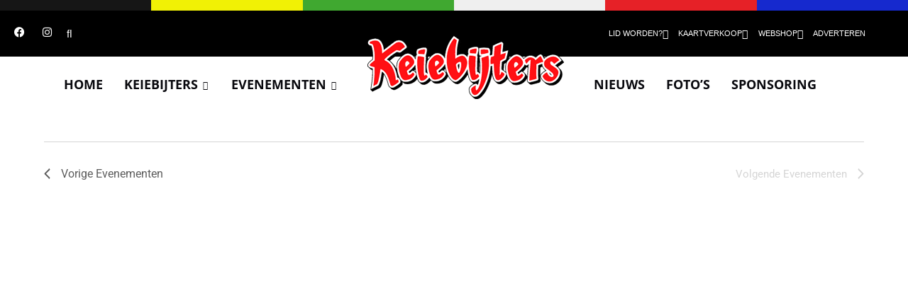

--- FILE ---
content_type: text/html; charset=UTF-8
request_url: https://keiebijters.nl/locatie/kasteelplein/
body_size: 38110
content:
<!DOCTYPE html><html lang="nl-NL"><head >	<meta charset="UTF-8" />
	<meta name="viewport" content="width=device-width, initial-scale=1" />
	<link rel='stylesheet' id='tribe-events-views-v2-bootstrap-datepicker-styles-css' href='https://keiebijters.nl/wp-content/cache/flying-press/0a20835ba890.bootstrap-datepicker.standalone.min.css' type='text/css' media='all' />
<link rel='stylesheet' id='tec-variables-skeleton-css' href='https://keiebijters.nl/wp-content/cache/flying-press/9428f6bcbe2f.variables-skeleton.css' type='text/css' media='all' />
<link rel='stylesheet' id='tribe-common-skeleton-style-css' href='https://keiebijters.nl/wp-content/cache/flying-press/a0a0ea5c1201.common-skeleton.css' type='text/css' media='all' />
<link rel='stylesheet' id='tribe-tooltipster-css-css' href='https://keiebijters.nl/wp-content/cache/flying-press/b15ef2427054.tooltipster.bundle.min.css' type='text/css' media='all' />
<link rel='stylesheet' id='tribe-events-views-v2-skeleton-css' href='https://keiebijters.nl/wp-content/cache/flying-press/f7b8771a3bbf.views-skeleton.css' type='text/css' media='all' />
<link rel='stylesheet' id='tec-variables-full-css' href='https://keiebijters.nl/wp-content/cache/flying-press/0a0888654a06.variables-full.css' type='text/css' media='all' />
<link rel='stylesheet' id='tribe-common-full-style-css' href='https://keiebijters.nl/wp-content/cache/flying-press/c52a6ac4c5d8.common-full.css' type='text/css' media='all' />
<link rel='stylesheet' id='tribe-events-views-v2-full-css' href='https://keiebijters.nl/wp-content/cache/flying-press/c3cdd4f3aa79.views-full.css' type='text/css' media='all' />
<link rel='stylesheet' id='tribe-events-views-v2-print-css' href='https://keiebijters.nl/wp-content/cache/flying-press/f69387c53223.views-print.css' type='text/css' media='print' />
<link rel='stylesheet' id='tribe-events-pro-views-v2-print-css' href='https://keiebijters.nl/wp-content/cache/flying-press/f49d0d60a5c0.views-print.css' type='text/css' media='print' />
<meta name='robots' content='noindex, follow' />

	<!-- This site is optimized with the Yoast SEO plugin v26.8 - https://yoast.com/product/yoast-seo-wordpress/ -->
	<title>Kasteelplein - Keiebijters - Carnaval vier je in Keiestad</title>
<style>.flying-press-lazy-bg{background-image:none!important;}</style>
<link rel='preload' href='https://keiebijters.nl/wp-content/uploads/2022/09/logo.png' as='image' imagesrcset='' imagesizes=''/>
<link rel='preload' href='https://keiebijters.nl/wp-content/plugins/elementor/assets/lib/font-awesome/webfonts/fa-brands-400.woff2' as='font' type='font/woff2' fetchpriority='high' crossorigin='anonymous'><link rel='preload' href='https://keiebijters.nl/wp-content/plugins/elementor/assets/lib/font-awesome/webfonts/fa-regular-400.woff2' as='font' type='font/woff2' fetchpriority='high' crossorigin='anonymous'><link rel='preload' href='https://keiebijters.nl/wp-content/uploads/elementor/google-fonts/fonts/opensans-memvyags126mizpba-uvwbx2vvnxbbobj2ovts-muw.woff2' as='font' type='font/woff2' fetchpriority='high' crossorigin='anonymous'><link rel='preload' href='https://keiebijters.nl/wp-content/uploads/elementor/google-fonts/fonts/roboto-kfo7cnqeu92fr1me7ksn66agldtyluama3yuba.woff2' as='font' type='font/woff2' fetchpriority='high' crossorigin='anonymous'><link rel='preload' href='https://keiebijters.nl/wp-content/themes/jupiterx/lib/assets/fonts/jupiterx.woff2' as='font' type='font/woff2' fetchpriority='high' crossorigin='anonymous'><link rel='preload' href='https://keiebijters.nl/wp-content/uploads/elementor/google-fonts/fonts/nunito-xrxv3i6li01bkofineab.woff2' as='font' type='font/woff2' fetchpriority='high' crossorigin='anonymous'><link rel='preload' href='https://keiebijters.nl/wp-content/plugins/elementor/assets/lib/font-awesome/webfonts/fa-brands-400.woff' as='font' type='font/woff' fetchpriority='high' crossorigin='anonymous'><link rel='preload' href='https://keiebijters.nl/wp-content/plugins/elementor/assets/lib/font-awesome/webfonts/fa-regular-400.woff' as='font' type='font/woff' fetchpriority='high' crossorigin='anonymous'><link rel='preload' href='https://keiebijters.nl/wp-content/themes/jupiterx/lib/assets/fonts/jupiterx.woff' as='font' type='font/woff' fetchpriority='high' crossorigin='anonymous'>
	<meta property="og:locale" content="nl_NL" />
	<meta property="og:type" content="article" />
	<meta property="og:title" content="Kasteelplein - Keiebijters - Carnaval vier je in Keiestad" />
	<meta property="og:url" content="https://keiebijters.nl/locatie/kasteelplein/" />
	<meta property="og:site_name" content="Keiebijters - Carnaval vier je in Keiestad" />
	<meta property="article:publisher" content="https://www.facebook.com/Keiebijters" />
	<meta property="og:image" content="https://keiebijters.nl/wp-content/uploads/2022/09/logo.png" />
	<meta property="og:image:width" content="277" />
	<meta property="og:image:height" content="90" />
	<meta property="og:image:type" content="image/png" />
	<meta name="twitter:card" content="summary_large_image" />
	<meta name="twitter:site" content="@keiebijters" />
	<script type="application/ld+json" class="yoast-schema-graph">{"@context":"https://schema.org","@graph":[{"@type":"WebPage","@id":"https://keiebijters.nl/locatie/kasteelplein/","url":"https://keiebijters.nl/locatie/kasteelplein/","name":"Kasteelplein - Keiebijters - Carnaval vier je in Keiestad","isPartOf":{"@id":"https://keiebijters.nl/#website"},"datePublished":"2022-10-05T14:14:10+00:00","breadcrumb":{"@id":"https://keiebijters.nl/locatie/kasteelplein/#breadcrumb"},"inLanguage":"nl-NL","potentialAction":[{"@type":"ReadAction","target":["https://keiebijters.nl/locatie/kasteelplein/"]}]},{"@type":"BreadcrumbList","@id":"https://keiebijters.nl/locatie/kasteelplein/#breadcrumb","itemListElement":[{"@type":"ListItem","position":1,"name":"Home","item":"https://keiebijters.nl/"},{"@type":"ListItem","position":2,"name":"Kasteelplein"}]},{"@type":"WebSite","@id":"https://keiebijters.nl/#website","url":"https://keiebijters.nl/","name":"Keiebijters - Carnaval vier je in Keiestad","description":"Carnaval vier je in Keiestad","publisher":{"@id":"https://keiebijters.nl/#organization"},"potentialAction":[{"@type":"SearchAction","target":{"@type":"EntryPoint","urlTemplate":"https://keiebijters.nl/?s={search_term_string}"},"query-input":{"@type":"PropertyValueSpecification","valueRequired":true,"valueName":"search_term_string"}}],"inLanguage":"nl-NL"},{"@type":"Organization","@id":"https://keiebijters.nl/#organization","name":"Keiebijters - Carnaval vier je in Keiestad","url":"https://keiebijters.nl/","logo":{"@type":"ImageObject","inLanguage":"nl-NL","@id":"https://keiebijters.nl/#/schema/logo/image/","url":"https://keiebijters.nl/wp-content/uploads/2022/09/logo.png","contentUrl":"https://keiebijters.nl/wp-content/uploads/2022/09/logo.png","width":277,"height":90,"caption":"Keiebijters - Carnaval vier je in Keiestad"},"image":{"@id":"https://keiebijters.nl/#/schema/logo/image/"},"sameAs":["https://www.facebook.com/Keiebijters","https://x.com/keiebijters","https://www.instagram.com/keiebijters/","https://www.linkedin.com/company/keiebijters/","https://www.tiktok.com/keiebijters","https://www.youtube.com/channel/UCxo_JFDvY_eK6HGzkwD9_pg"]},{"@type":"Event","name":"Bekendmaking Prins Briek LIII","description":"Na vele weken Prinsenroaje is daar eindelijk de bekendmaking van de nieuwe Prins Briek der Keiebijters op het Kasteelplein. Na het oplezen van de hints en het onthullen van de [&hellip;]","image":{"@type":"ImageObject","inLanguage":"nl-NL","@id":"https://keiebijters.nl/evenement/bekendmaking-prins-briek-liii/#primaryimage","url":"https://keiebijters.nl/wp-content/uploads/2024/10/01-bekenmaking-prins-briek-scaled.jpg","contentUrl":"https://keiebijters.nl/wp-content/uploads/2024/10/01-bekenmaking-prins-briek-scaled.jpg","width":2560,"height":1707},"url":"https://keiebijters.nl/evenement/bekendmaking-prins-briek-liii/","eventAttendanceMode":"https://schema.org/OfflineEventAttendanceMode","eventStatus":"https://schema.org/EventScheduled","startDate":"2026-01-10T13:15:00+01:00","endDate":"2026-01-10T14:00:00+01:00","location":{"@type":"Place","name":"Kasteelplein","description":"","url":"https://keiebijters.nl/locatie/kasteelplein/","address":{"@type":"PostalAddress"},"telephone":"","sameAs":""},"@id":"https://keiebijters.nl/evenement/bekendmaking-prins-briek-liii/#event"},{"@type":"Event","name":"Prinsreceptie Keiebijters","description":"","image":{"@type":"ImageObject","inLanguage":"nl-NL","@id":"https://keiebijters.nl/evenement/prinsreceptie-keiebijters-2026/#primaryimage","url":"https://keiebijters.nl/wp-content/uploads/2024/10/01-bekenmaking-prins-briek-scaled.jpg","contentUrl":"https://keiebijters.nl/wp-content/uploads/2024/10/01-bekenmaking-prins-briek-scaled.jpg","width":2560,"height":1707},"url":"https://keiebijters.nl/evenement/prinsreceptie-keiebijters-2026/","eventAttendanceMode":"https://schema.org/OfflineEventAttendanceMode","eventStatus":"https://schema.org/EventScheduled","startDate":"2026-01-10T14:30:00+01:00","endDate":"2026-01-10T14:30:00+01:00","location":{"@type":"Place","name":"Hoftempel","description":"","url":"https://keiebijters.nl/locatie/hoftempel/","address":{"@type":"PostalAddress"},"telephone":"","sameAs":""},"@id":"https://keiebijters.nl/evenement/prinsreceptie-keiebijters-2026/#event"},{"@type":"Event","name":"Eerste kletsavond","description":"Sinds 1964 organiseren de Keiebijters het gerenommeerde KeieKletstoernooi. Gedurende drie avonden strijden twaalf tonproaters om een zeer gewilde finaleplek. De jury selecteert vier kletsers voor de finale, waarbij de winnaar [&hellip;]","image":{"@type":"ImageObject","inLanguage":"nl-NL","@id":"https://keiebijters.nl/evenement/eerste-kletsavond-2026/#primaryimage","url":"https://keiebijters.nl/wp-content/uploads/2024/10/03-kletsavond-1.jpg","contentUrl":"https://keiebijters.nl/wp-content/uploads/2024/10/03-kletsavond-1.jpg","width":2560,"height":1707},"url":"https://keiebijters.nl/evenement/eerste-kletsavond-2026/","eventAttendanceMode":"https://schema.org/OfflineEventAttendanceMode","eventStatus":"https://schema.org/EventScheduled","startDate":"2026-01-10T20:00:00+01:00","endDate":"2026-01-10T23:00:00+01:00","location":{"@type":"Place","name":"De Traverse","description":"","url":"https://keiebijters.nl/locatie/de-traverse/","address":{"@type":"PostalAddress"},"telephone":"","sameAs":""},"@id":"https://keiebijters.nl/evenement/eerste-kletsavond-2026/#event"},{"@type":"Event","name":"Bekendmaking Prins Briekske","description":"Daags na de bekendmaking van Prins Briek is het op zondag aan de Kiezelkeikes om hun eigen Prins Briekske te onthullen. Tijdens een interactieve themamiddag vol raadsels, spelletjes en plezier [&hellip;]","image":{"@type":"ImageObject","inLanguage":"nl-NL","@id":"https://keiebijters.nl/evenement/bekendmaking-prins-briekske-2026/#primaryimage","url":"https://keiebijters.nl/wp-content/uploads/2024/10/04-prins-briekske-bekendmaking.jpg","contentUrl":"https://keiebijters.nl/wp-content/uploads/2024/10/04-prins-briekske-bekendmaking.jpg","width":2560,"height":1707},"url":"https://keiebijters.nl/evenement/bekendmaking-prins-briekske-2026/","eventAttendanceMode":"https://schema.org/OfflineEventAttendanceMode","eventStatus":"https://schema.org/EventScheduled","startDate":"2026-01-11T14:00:00+01:00","endDate":"2026-01-11T17:00:00+01:00","location":{"@type":"Place","name":"Hoftempel","description":"","url":"https://keiebijters.nl/locatie/hoftempel/","address":{"@type":"PostalAddress"},"telephone":"","sameAs":""},"@id":"https://keiebijters.nl/evenement/bekendmaking-prins-briekske-2026/#event"},{"@type":"Event","name":"Tweede kletsavond","description":"Sinds 1964 organiseren de Keiebijters het gerenommeerde KeieKletstoernooi. Gedurende drie avonden strijden twaalf tonproaters om een zeer gewilde finaleplek. De jury selecteert vier kletsers voor de finale, waarbij de winnaar [&hellip;]","image":{"@type":"ImageObject","inLanguage":"nl-NL","@id":"https://keiebijters.nl/evenement/tweede-kletsavond-2026/#primaryimage","url":"https://keiebijters.nl/wp-content/uploads/2024/10/05-kletsavond-2-scaled.jpg","contentUrl":"https://keiebijters.nl/wp-content/uploads/2024/10/05-kletsavond-2-scaled.jpg","width":2560,"height":1969},"url":"https://keiebijters.nl/evenement/tweede-kletsavond-2026/","eventAttendanceMode":"https://schema.org/OfflineEventAttendanceMode","eventStatus":"https://schema.org/EventScheduled","startDate":"2026-01-17T20:00:00+01:00","endDate":"2026-01-17T23:00:00+01:00","location":{"@type":"Place","name":"De Traverse","description":"","url":"https://keiebijters.nl/locatie/de-traverse/","address":{"@type":"PostalAddress"},"telephone":"","sameAs":""},"@id":"https://keiebijters.nl/evenement/tweede-kletsavond-2026/#event"},{"@type":"Event","name":"Jubileumreceptie 44 jaar Kiezelkeikes Hermenieke","description":"Met trots kondigen we aan dat onze eigen jeugdkapel dit jaar 44 bestaat! Dat gaan we natuurlijk 44(vieren)! Al 44 jaar bestaat deze kweekvijver vol muzikanten en begeleiden zij trouw [&hellip;]","image":{"@type":"ImageObject","inLanguage":"nl-NL","@id":"https://keiebijters.nl/evenement/jubileumreceptie-44-jaar-kiezelkeikes-hermenieke/#primaryimage","url":"https://keiebijters.nl/wp-content/uploads/2025/11/banner-facebook-event-scaled.png","contentUrl":"https://keiebijters.nl/wp-content/uploads/2025/11/banner-facebook-event-scaled.png","width":2560,"height":1124},"url":"https://keiebijters.nl/evenement/jubileumreceptie-44-jaar-kiezelkeikes-hermenieke/","eventAttendanceMode":"https://schema.org/OfflineEventAttendanceMode","eventStatus":"https://schema.org/EventScheduled","startDate":"2026-01-18T13:00:00+01:00","endDate":"2026-01-18T16:00:00+01:00","location":{"@type":"Place","name":"Hoftempel","description":"","url":"https://keiebijters.nl/locatie/hoftempel/","address":{"@type":"PostalAddress"},"telephone":"","sameAs":""},"@id":"https://keiebijters.nl/evenement/jubileumreceptie-44-jaar-kiezelkeikes-hermenieke/#event"},{"@type":"Event","name":"Derde kletsavond","description":"Sinds 1964 organiseren de Keiebijters het gerenommeerde KeieKletstoernooi. Gedurende drie avonden strijden twaalf tonproaters om een zeer gewilde finaleplek. De jury selecteert vier kletsers voor de finale, waarbij de winnaar [&hellip;]","image":{"@type":"ImageObject","inLanguage":"nl-NL","@id":"https://keiebijters.nl/evenement/derde-kletsavond-2026/#primaryimage","url":"https://keiebijters.nl/wp-content/uploads/2024/10/06-kletsavond-3-scaled.jpg","contentUrl":"https://keiebijters.nl/wp-content/uploads/2024/10/06-kletsavond-3-scaled.jpg","width":2560,"height":1707},"url":"https://keiebijters.nl/evenement/derde-kletsavond-2026/","eventAttendanceMode":"https://schema.org/OfflineEventAttendanceMode","eventStatus":"https://schema.org/EventScheduled","startDate":"2026-01-24T20:00:00+01:00","endDate":"2026-01-24T23:30:00+01:00","location":{"@type":"Place","name":"De Traverse","description":"","url":"https://keiebijters.nl/locatie/de-traverse/","address":{"@type":"PostalAddress"},"telephone":"","sameAs":""},"@id":"https://keiebijters.nl/evenement/derde-kletsavond-2026/#event"},{"@type":"Event","name":"Kiezelkeikesfist","description":"Het Kiezelkeikesfist is een carnavaleske kindermiddag vol muziek, optredens en plezier. Deze feestelijke middag is volledig voor en door de jeugd, met voornamelijk kinderen op het podium. Ze zingen, dansen, [&hellip;]","image":{"@type":"ImageObject","inLanguage":"nl-NL","@id":"https://keiebijters.nl/evenement/kiezelkeikesfist-2026/#primaryimage","url":"https://keiebijters.nl/wp-content/uploads/2025/09/178a8850-scaled.jpg","contentUrl":"https://keiebijters.nl/wp-content/uploads/2025/09/178a8850-scaled.jpg","width":2560,"height":1707},"url":"https://keiebijters.nl/evenement/kiezelkeikesfist-2026/","eventAttendanceMode":"https://schema.org/OfflineEventAttendanceMode","eventStatus":"https://schema.org/EventScheduled","startDate":"2026-01-25T14:00:00+01:00","endDate":"2026-01-25T17:00:00+01:00","location":{"@type":"Place","name":"De Traverse","description":"","url":"https://keiebijters.nl/locatie/de-traverse/","address":{"@type":"PostalAddress"},"telephone":"","sameAs":""},"@id":"https://keiebijters.nl/evenement/kiezelkeikesfist-2026/#event"},{"@type":"Event","name":"Grand Finale Du Keieklets","description":"Sinds 1964 organiseren de Keiebijters het gerenommeerde KeieKletstoernooi. Gedurende drie avonden strijden twaalf tonproaters om een zeer gewilde finaleplek. De jury selecteert vier kletsers voor de finale, waarbij de winnaar [&hellip;]","image":{"@type":"ImageObject","inLanguage":"nl-NL","@id":"https://keiebijters.nl/evenement/grand-finale-du-keieklets/#primaryimage","url":"https://keiebijters.nl/wp-content/uploads/2024/10/08-grand-finale-du-keieklets.jpg","contentUrl":"https://keiebijters.nl/wp-content/uploads/2024/10/08-grand-finale-du-keieklets.jpg","width":2048,"height":1539},"url":"https://keiebijters.nl/evenement/grand-finale-du-keieklets/","eventAttendanceMode":"https://schema.org/OfflineEventAttendanceMode","eventStatus":"https://schema.org/EventScheduled","startDate":"2026-01-31T20:00:00+01:00","endDate":"2026-01-31T23:45:00+01:00","location":{"@type":"Place","name":"De Traverse","description":"","url":"https://keiebijters.nl/locatie/de-traverse/","address":{"@type":"PostalAddress"},"telephone":"","sameAs":""},"@id":"https://keiebijters.nl/evenement/grand-finale-du-keieklets/#event"}]}</script>
	<!-- / Yoast SEO plugin. -->



<script>
dataLayer = [{"title":"Kasteelplein","author":"jotten","wordcount":0,"logged_in":"false","page_id":1131,"post_date":"2022-10-05 16:14:10","post_type":"tribe_venue"}];
</script>
<!-- Google Tag Manager -->
<script data-loading-method="user-interaction" data-src="data:text/javascript,%28function%28w%2Cd%2Cs%2Cl%2Ci%29%7Bw%5Bl%5D%3Dw%5Bl%5D%7C%7C%5B%5D%3Bw%5Bl%5D.push%28%7B%27gtm.start%27%3A%0D%0Anew%20Date%28%29.getTime%28%29%2Cevent%3A%27gtm.js%27%7D%29%3Bvar%20f%3Dd.getElementsByTagName%28s%29%5B0%5D%2C%0D%0Aj%3Dd.createElement%28s%29%2Cdl%3Dl%21%3D%27dataLayer%27%3F%27%26l%3D%27%2Bl%3A%27%27%3Bj.async%3Dtrue%3Bj.src%3D%0D%0A%27https%3A%2F%2Fwww.googletagmanager.com%2Fgtm.js%3Fid%3D%27%2Bi%2Bdl%3Bf.parentNode.insertBefore%28j%2Cf%29%3B%0D%0A%7D%29%28window%2Cdocument%2C%27script%27%2C%27dataLayer%27%2C%27GTM-TCP5D7R%27%29%3B"></script>
<!-- End Google Tag Manager --><script type='application/javascript'  id='pys-version-script'>console.log('PixelYourSite Free version 11.1.5.2');</script>
<link rel="alternate" type="text/calendar" title="Keiebijters - Carnaval vier je in Keiestad &raquo; iCal Feed" href="https://keiebijters.nl/evenementen/?ical=1" />
<link rel="alternate" title="oEmbed (JSON)" type="application/json+oembed" href="https://keiebijters.nl/wp-json/oembed/1.0/embed?url=https%3A%2F%2Fkeiebijters.nl%2Flocatie%2Fkasteelplein%2F" />
<link rel="alternate" title="oEmbed (XML)" type="text/xml+oembed" href="https://keiebijters.nl/wp-json/oembed/1.0/embed?url=https%3A%2F%2Fkeiebijters.nl%2Flocatie%2Fkasteelplein%2F&#038;format=xml" />
<style id='wp-img-auto-sizes-contain-inline-css' type='text/css'>img:is([sizes=auto i],[sizes^="auto," i]){contain-intrinsic-size:3000px 1500px}
/*# sourceURL=wp-img-auto-sizes-contain-inline-css */</style>
<link rel='stylesheet' id='tribe-events-virtual-skeleton-css' href='https://keiebijters.nl/wp-content/cache/flying-press/a71e56845a70.events-virtual-skeleton.css' type='text/css' media='all' />
<link rel='stylesheet' id='tribe-events-virtual-full-css' href='https://keiebijters.nl/wp-content/cache/flying-press/052a99b052df.events-virtual-full.css' type='text/css' media='all' />
<link rel='stylesheet' id='tec-events-pro-single-css' href='https://keiebijters.nl/wp-content/cache/flying-press/193643ed6126.events-single.css' type='text/css' media='all' />
<link rel='stylesheet' id='tribe-events-pro-mini-calendar-block-styles-css' href='https://keiebijters.nl/wp-content/cache/flying-press/a60e5832fdeb.tribe-events-pro-mini-calendar-block.css' type='text/css' media='all' />
<link rel='stylesheet' id='font-awesome-5-all-css' href='https://keiebijters.nl/wp-content/cache/flying-press/74bab4578692.all.min.css' type='text/css' media='all' />
<link rel='stylesheet' id='font-awesome-4-shim-css' href='https://keiebijters.nl/wp-content/cache/flying-press/c55205bce667.v4-shims.min.css' type='text/css' media='all' />
<link rel='stylesheet' id='tribe-events-v2-virtual-single-block-css' href='https://keiebijters.nl/wp-content/cache/flying-press/9425810e5c34.events-virtual-single-block.css' type='text/css' media='all' />
<link rel='stylesheet' id='jupiterx-child-css' href='https://keiebijters.nl/wp-content/cache/flying-press/b922e8c75944.style.css' type='text/css' media='all' />
<style id='wp-block-library-inline-css' type='text/css'>:root{--wp-block-synced-color:#7a00df;--wp-block-synced-color--rgb:122,0,223;--wp-bound-block-color:var(--wp-block-synced-color);--wp-editor-canvas-background:#ddd;--wp-admin-theme-color:#007cba;--wp-admin-theme-color--rgb:0,124,186;--wp-admin-theme-color-darker-10:#006ba1;--wp-admin-theme-color-darker-10--rgb:0,107,160.5;--wp-admin-theme-color-darker-20:#005a87;--wp-admin-theme-color-darker-20--rgb:0,90,135;--wp-admin-border-width-focus:2px}@media (min-resolution:192dpi){:root{--wp-admin-border-width-focus:1.5px}}.wp-element-button{cursor:pointer}:root .has-very-light-gray-background-color{background-color:#eee}:root .has-very-dark-gray-background-color{background-color:#313131}:root .has-very-light-gray-color{color:#eee}:root .has-very-dark-gray-color{color:#313131}:root .has-vivid-green-cyan-to-vivid-cyan-blue-gradient-background{background:linear-gradient(135deg,#00d084,#0693e3)}:root .has-purple-crush-gradient-background{background:linear-gradient(135deg,#34e2e4,#4721fb 50%,#ab1dfe)}:root .has-hazy-dawn-gradient-background{background:linear-gradient(135deg,#faaca8,#dad0ec)}:root .has-subdued-olive-gradient-background{background:linear-gradient(135deg,#fafae1,#67a671)}:root .has-atomic-cream-gradient-background{background:linear-gradient(135deg,#fdd79a,#004a59)}:root .has-nightshade-gradient-background{background:linear-gradient(135deg,#330968,#31cdcf)}:root .has-midnight-gradient-background{background:linear-gradient(135deg,#020381,#2874fc)}:root{--wp--preset--font-size--normal:16px;--wp--preset--font-size--huge:42px}.has-regular-font-size{font-size:1em}.has-larger-font-size{font-size:2.625em}.has-normal-font-size{font-size:var(--wp--preset--font-size--normal)}.has-huge-font-size{font-size:var(--wp--preset--font-size--huge)}.has-text-align-center{text-align:center}.has-text-align-left{text-align:left}.has-text-align-right{text-align:right}.has-fit-text{white-space:nowrap!important}#end-resizable-editor-section{display:none}.aligncenter{clear:both}.items-justified-left{justify-content:flex-start}.items-justified-center{justify-content:center}.items-justified-right{justify-content:flex-end}.items-justified-space-between{justify-content:space-between}.screen-reader-text{border:0;clip-path:inset(50%);height:1px;margin:-1px;overflow:hidden;padding:0;position:absolute;width:1px;word-wrap:normal!important}.screen-reader-text:focus{background-color:#ddd;clip-path:none;color:#444;display:block;font-size:1em;height:auto;left:5px;line-height:normal;padding:15px 23px 14px;text-decoration:none;top:5px;width:auto;z-index:100000}html :where(.has-border-color){border-style:solid}html :where([style*=border-top-color]){border-top-style:solid}html :where([style*=border-right-color]){border-right-style:solid}html :where([style*=border-bottom-color]){border-bottom-style:solid}html :where([style*=border-left-color]){border-left-style:solid}html :where([style*=border-width]){border-style:solid}html :where([style*=border-top-width]){border-top-style:solid}html :where([style*=border-right-width]){border-right-style:solid}html :where([style*=border-bottom-width]){border-bottom-style:solid}html :where([style*=border-left-width]){border-left-style:solid}html :where(img[class*=wp-image-]){height:auto;max-width:100%}:where(figure){margin:0 0 1em}html :where(.is-position-sticky){--wp-admin--admin-bar--position-offset:var(--wp-admin--admin-bar--height,0px)}@media screen and (max-width:600px){html :where(.is-position-sticky){--wp-admin--admin-bar--position-offset:0px}}
/*# sourceURL=/wp-includes/css/dist/block-library/common.min.css */</style>
<style id='classic-theme-styles-inline-css' type='text/css'>/*! This file is auto-generated */
.wp-block-button__link{color:#fff;background-color:#32373c;border-radius:9999px;box-shadow:none;text-decoration:none;padding:calc(.667em + 2px) calc(1.333em + 2px);font-size:1.125em}.wp-block-file__button{background:#32373c;color:#fff;text-decoration:none}
/*# sourceURL=/wp-includes/css/classic-themes.min.css */</style>
<link rel='stylesheet' id='jet-engine-frontend-css' href='https://keiebijters.nl/wp-content/cache/flying-press/6bb07c10f317.frontend.css' type='text/css' media='all' />
<link rel='stylesheet' id='tribe-events-v2-single-skeleton-css' href='https://keiebijters.nl/wp-content/cache/flying-press/2b4ea53c5c5c.tribe-events-single-skeleton.css' type='text/css' media='all' />
<link rel='stylesheet' id='tribe-events-v2-single-skeleton-full-css' href='https://keiebijters.nl/wp-content/cache/flying-press/a450539e9cb0.tribe-events-single-full.css' type='text/css' media='all' />
<link rel='stylesheet' id='tec-events-elementor-widgets-base-styles-css' href='https://keiebijters.nl/wp-content/cache/flying-press/6fc7abd853ee.widget-base.css' type='text/css' media='all' />
<link rel='stylesheet' id='jupiterx-popups-animation-css' href='https://keiebijters.nl/wp-content/cache/flying-press/c0be8e53226a.animate.min.css' type='text/css' media='all' />
<link rel='stylesheet' id='jupiterx-css' href='https://keiebijters.nl/wp-content/cache/flying-press/587a15a734a9.6439d43.css' type='text/css' media='all' />
<link rel='stylesheet' id='jupiterx-elements-dynamic-styles-css' href='https://keiebijters.nl/wp-content/cache/flying-press/8dea97bbca6f.967fe7f.css' type='text/css' media='all' />
<link rel='stylesheet' id='elementor-frontend-css' href='https://keiebijters.nl/wp-content/cache/flying-press/56191e9cf784.frontend.min.css' type='text/css' media='all' />
<link rel='stylesheet' id='widget-social-icons-css' href='https://keiebijters.nl/wp-content/cache/flying-press/d026a17938c5.widget-social-icons.min.css' type='text/css' media='all' />
<link rel='stylesheet' id='e-apple-webkit-css' href='https://keiebijters.nl/wp-content/cache/flying-press/f94a49c4961b.apple-webkit.min.css' type='text/css' media='all' />
<link rel='stylesheet' id='widget-icon-list-css' href='https://keiebijters.nl/wp-content/cache/flying-press/1c6df716953f.widget-icon-list.min.css' type='text/css' media='all' />
<link rel='stylesheet' id='e-sticky-css' href='https://keiebijters.nl/wp-content/cache/flying-press/7305ed8a30b2.sticky.min.css' type='text/css' media='all' />
<link rel='stylesheet' id='e-animation-bounceInDown-css' href='https://keiebijters.nl/wp-content/cache/flying-press/77d415e3fdb1.bounceInDown.min.css' type='text/css' media='all' />
<link rel='stylesheet' id='widget-image-css' href='https://keiebijters.nl/wp-content/cache/flying-press/12045858d487.widget-image.min.css' type='text/css' media='all' />
<link rel='stylesheet' id='widget-heading-css' href='https://keiebijters.nl/wp-content/cache/flying-press/c3be9e612baf.widget-heading.min.css' type='text/css' media='all' />
<link rel='stylesheet' id='widget-divider-css' href='https://keiebijters.nl/wp-content/cache/flying-press/3d78dc83d205.widget-divider.min.css' type='text/css' media='all' />
<link rel='stylesheet' id='elementor-icons-css' href='https://keiebijters.nl/wp-content/cache/flying-press/69dd84723487.elementor-icons.min.css' type='text/css' media='all' />
<link rel='stylesheet' id='font-awesome-css' href='https://keiebijters.nl/wp-content/cache/flying-press/008e0bb5ebfa.font-awesome.min.css' type='text/css' media='all' />
<link rel='stylesheet' id='jupiterx-core-raven-frontend-css' href='https://keiebijters.nl/wp-content/cache/flying-press/41e185f503c5.frontend.min.css' type='text/css' media='all' />
<link rel='stylesheet' id='elementor-post-22-css' href='https://keiebijters.nl/wp-content/cache/flying-press/2a871800a8a8.post-22.css' type='text/css' media='all' />
<link rel='stylesheet' id='flatpickr-css' href='https://keiebijters.nl/wp-content/cache/flying-press/3d5b52340a32.flatpickr.min.css' type='text/css' media='all' />
<link rel='stylesheet' id='elementor-post-158-css' href='https://keiebijters.nl/wp-content/cache/flying-press/62c78580f6fb.post-158.css' type='text/css' media='all' />
<link rel='stylesheet' id='elementor-post-687-css' href='https://keiebijters.nl/wp-content/cache/flying-press/3ae7e8f25b72.post-687.css' type='text/css' media='all' />
<link rel='stylesheet' id='elementor-post-711-css' href='https://keiebijters.nl/wp-content/cache/flying-press/5e99cb419c46.post-711.css' type='text/css' media='all' />
<link rel='stylesheet' id='tablepress-default-css' href='https://keiebijters.nl/wp-content/cache/flying-press/e609053d4dcf.tablepress-combined.min.css' type='text/css' media='all' />
<link rel='stylesheet' id='elementor-gf-local-roboto-css' href='https://keiebijters.nl/wp-content/cache/flying-press/0b7b23e70aef.roboto.css' type='text/css' media='all' />
<link rel='stylesheet' id='elementor-gf-local-nunito-css' href='https://keiebijters.nl/wp-content/cache/flying-press/96bb1acbd70e.nunito.css' type='text/css' media='all' />
<link rel='stylesheet' id='elementor-gf-local-opensans-css' href='https://keiebijters.nl/wp-content/cache/flying-press/4eb104e9ac15.opensans.css' type='text/css' media='all' />
<script type="text/javascript" src="https://keiebijters.nl/wp-includes/js/jquery/jquery.min.js?ver=826eb77e86b0" id="jquery-core-js"></script>
<script type="text/javascript" src="https://keiebijters.nl/wp-includes/js/jquery/jquery-migrate.min.js?ver=9ffeb32e2d9e" id="jquery-migrate-js"></script>
<script type="text/javascript" src="https://keiebijters.nl/wp-content/plugins/the-events-calendar/common/build/js/tribe-common.js?ver=bcdda4c2a25e" id="tribe-common-js"></script>
<script type="text/javascript" src="https://keiebijters.nl/wp-content/plugins/the-events-calendar/build/js/views/breakpoints.js?ver=ee54704f72f7" id="tribe-events-views-v2-breakpoints-js"></script>
<script type="text/javascript" src="https://keiebijters.nl/wp-content/plugins/elementor/assets/lib/font-awesome/js/v4-shims.min.js?ver=ef17c8ffc514" id="font-awesome-4-shim-js"></script>
<script type="text/javascript" src="https://keiebijters.nl/wp-content/themes/jupiterx/lib/assets/dist/js/utils.min.js?ver=b66a9b7056dd" id="jupiterx-utils-js"></script>
<script type="text/javascript" src="https://keiebijters.nl/wp-content/plugins/pixelyoursite/dist/scripts/jquery.bind-first-0.2.3.min.js?ver=ff9016c99f73" id="jquery-bind-first-js"></script>
<script type="text/javascript" src="https://keiebijters.nl/wp-content/plugins/pixelyoursite/dist/scripts/js.cookie-2.1.3.min.js?ver=fbaff6df5010" id="js-cookie-pys-js"></script>
<script type="text/javascript" src="https://keiebijters.nl/wp-content/plugins/pixelyoursite/dist/scripts/tld.min.js?ver=35a22bea6410" id="js-tld-js"></script>
<script type="text/javascript" id="pys-js-extra">
/* <![CDATA[ */
var pysOptions = {"staticEvents":{"facebook":{"init_event":[{"delay":0,"type":"static","ajaxFire":false,"name":"PageView","pixelIds":["5854360484647932"],"eventID":"fca24ed8-73a8-41ee-b64b-773c961d9384","params":{"page_title":"Kasteelplein","post_type":"tribe_venue","post_id":1131,"plugin":"PixelYourSite","user_role":"guest","event_url":"keiebijters.nl/locatie/kasteelplein/"},"e_id":"init_event","ids":[],"hasTimeWindow":false,"timeWindow":0,"woo_order":"","edd_order":""}]}},"dynamicEvents":[],"triggerEvents":[],"triggerEventTypes":[],"facebook":{"pixelIds":["5854360484647932"],"advancedMatching":[],"advancedMatchingEnabled":false,"removeMetadata":false,"wooVariableAsSimple":false,"serverApiEnabled":false,"wooCRSendFromServer":false,"send_external_id":null,"enabled_medical":false,"do_not_track_medical_param":["event_url","post_title","page_title","landing_page","content_name","categories","category_name","tags"],"meta_ldu":false},"debug":"","siteUrl":"https://keiebijters.nl","ajaxUrl":"https://keiebijters.nl/wp-admin/admin-ajax.php","ajax_event":"5d245baacc","enable_remove_download_url_param":"1","cookie_duration":"7","last_visit_duration":"60","enable_success_send_form":"","ajaxForServerEvent":"1","ajaxForServerStaticEvent":"1","useSendBeacon":"1","send_external_id":"1","external_id_expire":"180","track_cookie_for_subdomains":"1","google_consent_mode":"1","gdpr":{"ajax_enabled":false,"all_disabled_by_api":false,"facebook_disabled_by_api":false,"analytics_disabled_by_api":false,"google_ads_disabled_by_api":false,"pinterest_disabled_by_api":false,"bing_disabled_by_api":false,"reddit_disabled_by_api":false,"externalID_disabled_by_api":false,"facebook_prior_consent_enabled":true,"analytics_prior_consent_enabled":true,"google_ads_prior_consent_enabled":null,"pinterest_prior_consent_enabled":true,"bing_prior_consent_enabled":true,"cookiebot_integration_enabled":false,"cookiebot_facebook_consent_category":"marketing","cookiebot_analytics_consent_category":"statistics","cookiebot_tiktok_consent_category":"marketing","cookiebot_google_ads_consent_category":"marketing","cookiebot_pinterest_consent_category":"marketing","cookiebot_bing_consent_category":"marketing","consent_magic_integration_enabled":false,"real_cookie_banner_integration_enabled":false,"cookie_notice_integration_enabled":false,"cookie_law_info_integration_enabled":false,"analytics_storage":{"enabled":true,"value":"granted","filter":false},"ad_storage":{"enabled":true,"value":"granted","filter":false},"ad_user_data":{"enabled":true,"value":"granted","filter":false},"ad_personalization":{"enabled":true,"value":"granted","filter":false}},"cookie":{"disabled_all_cookie":false,"disabled_start_session_cookie":false,"disabled_advanced_form_data_cookie":false,"disabled_landing_page_cookie":false,"disabled_first_visit_cookie":false,"disabled_trafficsource_cookie":false,"disabled_utmTerms_cookie":false,"disabled_utmId_cookie":false},"tracking_analytics":{"TrafficSource":"direct","TrafficLanding":"undefined","TrafficUtms":[],"TrafficUtmsId":[]},"GATags":{"ga_datalayer_type":"default","ga_datalayer_name":"dataLayerPYS"},"woo":{"enabled":false},"edd":{"enabled":false},"cache_bypass":"1769177929"};
//# sourceURL=pys-js-extra
/* ]]> */
</script>
<script type="text/javascript" src="https://keiebijters.nl/wp-content/cache/flying-press/b29cde9ee173.public.js" id="pys-js"></script>
<link rel="https://api.w.org/" href="https://keiebijters.nl/wp-json/" /><link rel="alternate" title="JSON" type="application/json" href="https://keiebijters.nl/wp-json/wp/v2/tribe_venue/1131" />
            <style type="text/css">#wpadminbar .quicklinks #wp-admin-bar-abus_switch_to_user ul li .ab-item {
                    height: auto;
                }
                #abus_search_text {
                    width: 280px;
                    margin: 0;
                    padding: 0 8px;
                    line-height: 2;
                    min-height: 30px;
                    box-shadow: 0 0 0 transparent;
                    border-radius: 4px;
                    border: 1px solid #7e8993;
                    background-color: #ffffff;
                    color: #32373c;
                    font-size: 14px;
                    box-sizing: border-box;
                    vertical-align: top;
                }
                #abus_search_text:focus {
                    border-color: #007cba;
                    box-shadow: 0 0 0 1px #007cba;
                    outline: 2px solid transparent;
                }
                #abus_search_submit {
                    font-size: 13px;
                    padding: 0 10px;
                    min-height: 30px;
                    border-width: 1px;
                    border-radius: 3px;
                    color: #0071a1;
                    border-color: #0071a1;
                    background-color: #f3f5f6;
                    line-height: 2;
                    box-sizing: border-box;
                    vertical-align: top;
                 }
                 #abus_search_submit:hover {
                    background: #f1f1f1;
                    border-color: #016087;
                    color: #016087;
                 }</style>
        <meta name="tec-api-version" content="v1"><meta name="tec-api-origin" content="https://keiebijters.nl"><link rel="alternate" href="https://keiebijters.nl/wp-json/tribe/events/v1/events/?venue=1131" /><link rel="prefetch" href="https://keiebijters.nl/locatie/keyserinnedael/" />
		<link rel="prerender" href="https://keiebijters.nl/locatie/keyserinnedael/" /><link rel="prefetch" href="https://keiebijters.nl/locatie/hoftempel/" />
		<link rel="prerender" href="https://keiebijters.nl/locatie/hoftempel/" /><link rel="prefetch" href="https://keiebijters.nl/" />
		<link rel="prerender" href="https://keiebijters.nl/" /><link rel="prefetch" href="https://keiebijters.nl/keiebijters/" />
		<link rel="prerender" href="https://keiebijters.nl/keiebijters/" /><link rel="prefetch" href="https://keiebijters.nl/agenda/" />
		<link rel="prerender" href="https://keiebijters.nl/agenda/" /><link rel="prefetch" href="https://keiebijters.nl/nieuws/" />
		<link rel="prerender" href="https://keiebijters.nl/nieuws/" /><link rel="prefetch" href="https://keiebijters.nl/fotos/" />
		<link rel="prerender" href="https://keiebijters.nl/fotos/" /><link rel="prefetch" href="https://keiebijters.nl/evenementen-op-een-rij/" />
		<link rel="prerender" href="https://keiebijters.nl/evenementen-op-een-rij/" /><meta name="generator" content="Elementor 3.34.2; settings: css_print_method-external, google_font-enabled, font_display-auto">
			<style>.e-con.e-parent:nth-of-type(n+4):not(.e-lazyloaded):not(.e-no-lazyload),
				.e-con.e-parent:nth-of-type(n+4):not(.e-lazyloaded):not(.e-no-lazyload) * {
					background-image: none !important;
				}
				@media screen and (max-height: 1024px) {
					.e-con.e-parent:nth-of-type(n+3):not(.e-lazyloaded):not(.e-no-lazyload),
					.e-con.e-parent:nth-of-type(n+3):not(.e-lazyloaded):not(.e-no-lazyload) * {
						background-image: none !important;
					}
				}
				@media screen and (max-height: 640px) {
					.e-con.e-parent:nth-of-type(n+2):not(.e-lazyloaded):not(.e-no-lazyload),
					.e-con.e-parent:nth-of-type(n+2):not(.e-lazyloaded):not(.e-no-lazyload) * {
						background-image: none !important;
					}
				}</style>
			<link rel="icon" href="https://keiebijters.nl/wp-content/uploads/2025/11/cropped-huisorde-2026-web-32x32.png" sizes="32x32" />
<link rel="icon" href="https://keiebijters.nl/wp-content/uploads/2025/11/cropped-huisorde-2026-web-192x192.png" sizes="192x192" />
<link rel="apple-touch-icon" href="https://keiebijters.nl/wp-content/uploads/2025/11/cropped-huisorde-2026-web-180x180.png" />
<meta name="msapplication-TileImage" content="https://keiebijters.nl/wp-content/uploads/2025/11/cropped-huisorde-2026-web-270x270.png" />
<script type="speculationrules">{"prefetch":[{"source":"document","where":{"and":[{"href_matches":"\/*"},{"not":{"href_matches":["\/*.php","\/wp-(admin|includes|content|login|signup|json)(.*)?","\/*\\?(.+)","\/(cart|checkout|logout)(.*)?"]}}]},"eagerness":"moderate"}]}</script></head><body data-rsssl=1 class="wp-singular tribe_venue-template-default single single-tribe_venue postid-1131 wp-theme-jupiterx wp-child-theme-jupiterx-child no-js tribe-no-js elementor-default elementor-kit-22" itemscope="itemscope" itemtype="http://schema.org/WebPage"><!-- Google Tag Manager (noscript) -->
<noscript><iframe height="0" width="0" style="display:none;visibility:hidden" data-lazy-src="https://www.googletagmanager.com/ns.html?id=GTM-TCP5D7R"></iframe></noscript>
<!-- End Google Tag Manager (noscript) --><a class="jupiterx-a11y jupiterx-a11y-skip-navigation-link" href="#jupiterx-main">Skip to content</a><div class="jupiterx-site"><header class="jupiterx-header" data-jupiterx-settings="{&quot;breakpoint&quot;:&quot;767.98&quot;}" role="banner" itemscope="itemscope" itemtype="http://schema.org/WPHeader"><style>.elementor-158 .elementor-element.elementor-element-ba63445 > .elementor-container{min-height:15px;}.elementor-158 .elementor-element.elementor-element-94b801c:not(.elementor-motion-effects-element-type-background) > .elementor-widget-wrap, .elementor-158 .elementor-element.elementor-element-94b801c > .elementor-widget-wrap > .elementor-motion-effects-container > .elementor-motion-effects-layer{background-color:var( --e-global-color-31fbc65 );}.elementor-158 .elementor-element.elementor-element-94b801c > .elementor-element-populated{transition:background 0.3s, border 0.3s, border-radius 0.3s, box-shadow 0.3s;}.elementor-158 .elementor-element.elementor-element-94b801c > .elementor-element-populated > .elementor-background-overlay{transition:background 0.3s, border-radius 0.3s, opacity 0.3s;}.elementor-158 .elementor-element.elementor-element-e901394:not(.elementor-motion-effects-element-type-background) > .elementor-widget-wrap, .elementor-158 .elementor-element.elementor-element-e901394 > .elementor-widget-wrap > .elementor-motion-effects-container > .elementor-motion-effects-layer{background-color:var( --e-global-color-bbeff7e );}.elementor-158 .elementor-element.elementor-element-e901394 > .elementor-element-populated{transition:background 0.3s, border 0.3s, border-radius 0.3s, box-shadow 0.3s;}.elementor-158 .elementor-element.elementor-element-e901394 > .elementor-element-populated > .elementor-background-overlay{transition:background 0.3s, border-radius 0.3s, opacity 0.3s;}.elementor-158 .elementor-element.elementor-element-06c2868:not(.elementor-motion-effects-element-type-background) > .elementor-widget-wrap, .elementor-158 .elementor-element.elementor-element-06c2868 > .elementor-widget-wrap > .elementor-motion-effects-container > .elementor-motion-effects-layer{background-color:#40A830;}.elementor-158 .elementor-element.elementor-element-06c2868 > .elementor-element-populated{transition:background 0.3s, border 0.3s, border-radius 0.3s, box-shadow 0.3s;}.elementor-158 .elementor-element.elementor-element-06c2868 > .elementor-element-populated > .elementor-background-overlay{transition:background 0.3s, border-radius 0.3s, opacity 0.3s;}.elementor-158 .elementor-element.elementor-element-14a2d79:not(.elementor-motion-effects-element-type-background) > .elementor-widget-wrap, .elementor-158 .elementor-element.elementor-element-14a2d79 > .elementor-widget-wrap > .elementor-motion-effects-container > .elementor-motion-effects-layer{background-color:var( --e-global-color-36d54f2 );}.elementor-158 .elementor-element.elementor-element-14a2d79 > .elementor-element-populated{transition:background 0.3s, border 0.3s, border-radius 0.3s, box-shadow 0.3s;}.elementor-158 .elementor-element.elementor-element-14a2d79 > .elementor-element-populated > .elementor-background-overlay{transition:background 0.3s, border-radius 0.3s, opacity 0.3s;}.elementor-158 .elementor-element.elementor-element-f031380:not(.elementor-motion-effects-element-type-background) > .elementor-widget-wrap, .elementor-158 .elementor-element.elementor-element-f031380 > .elementor-widget-wrap > .elementor-motion-effects-container > .elementor-motion-effects-layer{background-color:var( --e-global-color-da6a609 );}.elementor-158 .elementor-element.elementor-element-f031380 > .elementor-element-populated{transition:background 0.3s, border 0.3s, border-radius 0.3s, box-shadow 0.3s;}.elementor-158 .elementor-element.elementor-element-f031380 > .elementor-element-populated > .elementor-background-overlay{transition:background 0.3s, border-radius 0.3s, opacity 0.3s;}.elementor-158 .elementor-element.elementor-element-7b75f63:not(.elementor-motion-effects-element-type-background) > .elementor-widget-wrap, .elementor-158 .elementor-element.elementor-element-7b75f63 > .elementor-widget-wrap > .elementor-motion-effects-container > .elementor-motion-effects-layer{background-color:var( --e-global-color-a715d73 );}.elementor-158 .elementor-element.elementor-element-7b75f63 > .elementor-element-populated{transition:background 0.3s, border 0.3s, border-radius 0.3s, box-shadow 0.3s;}.elementor-158 .elementor-element.elementor-element-7b75f63 > .elementor-element-populated > .elementor-background-overlay{transition:background 0.3s, border-radius 0.3s, opacity 0.3s;}.elementor-158 .elementor-element.elementor-element-4913402:not(.elementor-motion-effects-element-type-background), .elementor-158 .elementor-element.elementor-element-4913402 > .elementor-motion-effects-container > .elementor-motion-effects-layer{background-color:var( --e-global-color-9bf8350 );}.elementor-158 .elementor-element.elementor-element-4913402 > .elementor-container{min-height:60px;}.elementor-158 .elementor-element.elementor-element-4913402{transition:background 0.3s, border 0.3s, border-radius 0.3s, box-shadow 0.3s;}.elementor-158 .elementor-element.elementor-element-4913402 > .elementor-background-overlay{transition:background 0.3s, border-radius 0.3s, opacity 0.3s;}.elementor-bc-flex-widget .elementor-158 .elementor-element.elementor-element-bf32a4e.elementor-column:not(.raven-column-flex-vertical) .elementor-widget-wrap{align-items:center;}.elementor-158 .elementor-element.elementor-element-bf32a4e.elementor-column.elementor-element[data-element_type="column"]:not(.raven-column-flex-vertical) > .elementor-widget-wrap.elementor-element-populated{align-content:center;align-items:center;}.elementor-158 .elementor-element.elementor-element-bf32a4e.elementor-column.elementor-element[data-element_type="column"].raven-column-flex-vertical > .elementor-widget-wrap.elementor-element-populated{justify-content:center;}.elementor-158 .elementor-element.elementor-element-8fb51af{--grid-template-columns:repeat(0, auto);width:auto;max-width:auto;--icon-size:15px;--grid-column-gap:20px;--grid-row-gap:0px;}.elementor-158 .elementor-element.elementor-element-8fb51af .elementor-widget-container{text-align:left;}.elementor-158 .elementor-element.elementor-element-8fb51af > .elementor-widget-container{margin:0px 20px 0px 0px;}.elementor-158 .elementor-element.elementor-element-8fb51af .elementor-social-icon{background-color:var( --e-global-color-e086e7a );--icon-padding:0em;}.elementor-158 .elementor-element.elementor-element-8fb51af .elementor-social-icon i{color:var( --e-global-color-b0f407f );}.elementor-158 .elementor-element.elementor-element-8fb51af .elementor-social-icon svg{fill:var( --e-global-color-b0f407f );}.elementor-158 .elementor-element.elementor-element-8fb51af .elementor-social-icon:hover i{color:var( --e-global-color-accent );}.elementor-158 .elementor-element.elementor-element-8fb51af .elementor-social-icon:hover svg{fill:var( --e-global-color-accent );}.elementor-158 .elementor-element.elementor-element-510a8a3{width:auto;max-width:auto;}.elementor-158 .elementor-element.elementor-element-510a8a3 .raven-search-form-button{font-size:15px;padding:0px 0px 0px 0px;color:var( --e-global-color-b0f407f );}.elementor-158 .elementor-element.elementor-element-510a8a3 .raven-search-form-button > svg{width:15px;height:15px;fill:var( --e-global-color-b0f407f );}.elementor-158 .elementor-element.elementor-element-510a8a3 svg.raven-search-form-button{width:15px;height:15px;fill:var( --e-global-color-b0f407f );}.elementor-158 .elementor-element.elementor-element-510a8a3 .raven-search-form-container{text-align:left;}.elementor-bc-flex-widget .elementor-158 .elementor-element.elementor-element-6b8ae2b.elementor-column:not(.raven-column-flex-vertical) .elementor-widget-wrap{align-items:center;}.elementor-158 .elementor-element.elementor-element-6b8ae2b.elementor-column.elementor-element[data-element_type="column"]:not(.raven-column-flex-vertical) > .elementor-widget-wrap.elementor-element-populated{align-content:center;align-items:center;}.elementor-158 .elementor-element.elementor-element-6b8ae2b.elementor-column.elementor-element[data-element_type="column"].raven-column-flex-vertical > .elementor-widget-wrap.elementor-element-populated{justify-content:center;}.elementor-158 .elementor-element.elementor-element-6b8ae2b.elementor-column > .elementor-widget-wrap{justify-content:flex-end;}.elementor-158 .elementor-element.elementor-element-6b8ae2b.elementor-column.raven-column-flex-vertical > .elementor-widget-wrap{align-content:flex-end;align-items:flex-end;flex-wrap:wrap;}.elementor-158 .elementor-element.elementor-element-0aba87d{width:auto;max-width:auto;--e-icon-list-icon-size:14px;--icon-vertical-offset:0px;}.elementor-158 .elementor-element.elementor-element-0aba87d .elementor-icon-list-items:not(.elementor-inline-items) .elementor-icon-list-item:not(:last-child){padding-block-end:calc(30px/2);}.elementor-158 .elementor-element.elementor-element-0aba87d .elementor-icon-list-items:not(.elementor-inline-items) .elementor-icon-list-item:not(:first-child){margin-block-start:calc(30px/2);}.elementor-158 .elementor-element.elementor-element-0aba87d .elementor-icon-list-items.elementor-inline-items .elementor-icon-list-item{margin-inline:calc(30px/2);}.elementor-158 .elementor-element.elementor-element-0aba87d .elementor-icon-list-items.elementor-inline-items{margin-inline:calc(-30px/2);}.elementor-158 .elementor-element.elementor-element-0aba87d .elementor-icon-list-items.elementor-inline-items .elementor-icon-list-item:after{inset-inline-end:calc(-30px/2);}.elementor-158 .elementor-element.elementor-element-0aba87d .elementor-icon-list-icon i{color:var( --e-global-color-b0f407f );transition:color 0.3s;}.elementor-158 .elementor-element.elementor-element-0aba87d .elementor-icon-list-icon svg{fill:var( --e-global-color-b0f407f );transition:fill 0.3s;}.elementor-158 .elementor-element.elementor-element-0aba87d .elementor-icon-list-item:hover .elementor-icon-list-icon i{color:var( --e-global-color-accent );}.elementor-158 .elementor-element.elementor-element-0aba87d .elementor-icon-list-item:hover .elementor-icon-list-icon svg{fill:var( --e-global-color-accent );}.elementor-158 .elementor-element.elementor-element-0aba87d .elementor-icon-list-item > .elementor-icon-list-text, .elementor-158 .elementor-element.elementor-element-0aba87d .elementor-icon-list-item > a{font-size:11px;text-transform:uppercase;}.elementor-158 .elementor-element.elementor-element-0aba87d .elementor-icon-list-text{color:var( --e-global-color-b0f407f );transition:color 0.3s;}.elementor-158 .elementor-element.elementor-element-0aba87d .elementor-icon-list-item:hover .elementor-icon-list-text{color:var( --e-global-color-accent );}.elementor-158 .elementor-element.elementor-element-1e9bd7c{width:auto;max-width:auto;--e-icon-list-icon-size:14px;--icon-vertical-offset:0px;}.elementor-158 .elementor-element.elementor-element-1e9bd7c .elementor-icon-list-items:not(.elementor-inline-items) .elementor-icon-list-item:not(:last-child){padding-block-end:calc(30px/2);}.elementor-158 .elementor-element.elementor-element-1e9bd7c .elementor-icon-list-items:not(.elementor-inline-items) .elementor-icon-list-item:not(:first-child){margin-block-start:calc(30px/2);}.elementor-158 .elementor-element.elementor-element-1e9bd7c .elementor-icon-list-items.elementor-inline-items .elementor-icon-list-item{margin-inline:calc(30px/2);}.elementor-158 .elementor-element.elementor-element-1e9bd7c .elementor-icon-list-items.elementor-inline-items{margin-inline:calc(-30px/2);}.elementor-158 .elementor-element.elementor-element-1e9bd7c .elementor-icon-list-items.elementor-inline-items .elementor-icon-list-item:after{inset-inline-end:calc(-30px/2);}.elementor-158 .elementor-element.elementor-element-1e9bd7c .elementor-icon-list-icon i{color:var( --e-global-color-b0f407f );transition:color 0.3s;}.elementor-158 .elementor-element.elementor-element-1e9bd7c .elementor-icon-list-icon svg{fill:var( --e-global-color-b0f407f );transition:fill 0.3s;}.elementor-158 .elementor-element.elementor-element-1e9bd7c .elementor-icon-list-item:hover .elementor-icon-list-icon i{color:var( --e-global-color-accent );}.elementor-158 .elementor-element.elementor-element-1e9bd7c .elementor-icon-list-item:hover .elementor-icon-list-icon svg{fill:var( --e-global-color-accent );}.elementor-158 .elementor-element.elementor-element-1e9bd7c .elementor-icon-list-item > .elementor-icon-list-text, .elementor-158 .elementor-element.elementor-element-1e9bd7c .elementor-icon-list-item > a{text-transform:uppercase;}.elementor-158 .elementor-element.elementor-element-1e9bd7c .elementor-icon-list-text{color:var( --e-global-color-b0f407f );transition:color 0.3s;}.elementor-158 .elementor-element.elementor-element-1e9bd7c .elementor-icon-list-item:hover .elementor-icon-list-text{color:var( --e-global-color-accent );}.elementor-158 .elementor-element.elementor-element-d722324 > .elementor-element-populated{padding:0px 20px 0px 20px;}.elementor-158 .elementor-element.elementor-element-7d221d8:not(.elementor-motion-effects-element-type-background), .elementor-158 .elementor-element.elementor-element-7d221d8 > .elementor-motion-effects-container > .elementor-motion-effects-layer{background-color:#FFFFFFD1;}.elementor-158 .elementor-element.elementor-element-7d221d8{transition:background 0.3s, border 0.3s, border-radius 0.3s, box-shadow 0.3s;padding:0px 20px 0px 20px;}.elementor-158 .elementor-element.elementor-element-7d221d8 > .elementor-background-overlay{transition:background 0.3s, border-radius 0.3s, opacity 0.3s;}.elementor-158 .elementor-element.elementor-element-ddc7019 .raven-nav-menu-vertical .raven-nav-menu li > a{justify-content:center !important;}.elementor-158 .elementor-element.elementor-element-ddc7019 .raven-nav-menu-main .raven-nav-menu > li > a.raven-menu-item{font-family:var( --e-global-typography-612d2b4-font-family ), Sans-serif;font-size:var( --e-global-typography-612d2b4-font-size );font-weight:var( --e-global-typography-612d2b4-font-weight );text-transform:var( --e-global-typography-612d2b4-text-transform );line-height:var( --e-global-typography-612d2b4-line-height );padding:26px 0px 26px 0px;color:var( --e-global-color-text );}.elementor-158 .elementor-element.elementor-element-ddc7019 .raven-nav-menu-horizontal .raven-nav-menu > li:not(:last-child){margin-right:30px;}.elementor-158 .elementor-element.elementor-element-ddc7019 .raven-nav-menu-vertical .raven-nav-menu > li:not(:last-child){margin-bottom:30px;}.elementor-158 .elementor-element.elementor-element-ddc7019 .raven-nav-menu-main .raven-nav-menu > li:not(.current-menu-parent):not(.current-menu-ancestor) > a.raven-menu-item:hover:not(.raven-menu-item-active), .elementor-158 .elementor-element.elementor-element-ddc7019 .raven-nav-menu-main .raven-nav-menu > li:not(.current-menu-parent):not(.current-menu-ancestor) > a.highlighted:not(.raven-menu-item-active){color:var( --e-global-color-accent );}.elementor-158 .elementor-element.elementor-element-ddc7019 .raven-nav-menu-main .raven-nav-menu > li > a.raven-menu-item-active, .elementor-158 .elementor-element.elementor-element-ddc7019 .raven-nav-menu-main .raven-nav-menu > li.current-menu-parent > a, .elementor-158 .elementor-element.elementor-element-ddc7019 .raven-nav-menu-main .raven-nav-menu > li.current-menu-ancestor > a{color:var( --e-global-color-text );}.elementor-158 .elementor-element.elementor-element-ddc7019 .raven-nav-menu-main .raven-submenu > li > a.raven-submenu-item{font-family:var( --e-global-typography-612d2b4-font-family ), Sans-serif;font-size:var( --e-global-typography-612d2b4-font-size );font-weight:var( --e-global-typography-612d2b4-font-weight );text-transform:var( --e-global-typography-612d2b4-text-transform );line-height:var( --e-global-typography-612d2b4-line-height );color:var( --e-global-color-b0f407f );background-color:var( --e-global-color-31fbc65 );}.elementor-158 .elementor-element.elementor-element-ddc7019 .raven-nav-menu-main .raven-submenu > li:not(:last-child){border-bottom-width:1px;}.elementor-158 .elementor-element.elementor-element-ddc7019 .raven-nav-menu-main .raven-submenu{background-color:var( --e-global-color-31fbc65 );}.elementor-158 .elementor-element.elementor-element-ddc7019 .raven-nav-menu-mobile .raven-nav-menu li > a{padding:8px 32px 8px 32px;justify-content:left !important;}.elementor-158 .elementor-element.elementor-element-ddc7019 .raven-nav-menu-toggle{text-align:center;}.elementor-158 .elementor-element.elementor-element-e843f89 .raven-site-logo{text-align:left;}.elementor-158 .elementor-element.elementor-element-42cf156 .raven-nav-menu-vertical .raven-nav-menu li > a{justify-content:center !important;}.elementor-158 .elementor-element.elementor-element-42cf156 .raven-nav-menu-main .raven-nav-menu > li > a.raven-menu-item{font-family:var( --e-global-typography-612d2b4-font-family ), Sans-serif;font-size:var( --e-global-typography-612d2b4-font-size );font-weight:var( --e-global-typography-612d2b4-font-weight );text-transform:var( --e-global-typography-612d2b4-text-transform );line-height:var( --e-global-typography-612d2b4-line-height );padding:26px 0px 26px 0px;color:var( --e-global-color-text );}.elementor-158 .elementor-element.elementor-element-42cf156 .raven-nav-menu-horizontal .raven-nav-menu > li:not(:last-child){margin-right:30px;}.elementor-158 .elementor-element.elementor-element-42cf156 .raven-nav-menu-vertical .raven-nav-menu > li:not(:last-child){margin-bottom:30px;}.elementor-158 .elementor-element.elementor-element-42cf156 .raven-nav-menu-main .raven-nav-menu > li:not(.current-menu-parent):not(.current-menu-ancestor) > a.raven-menu-item:hover:not(.raven-menu-item-active), .elementor-158 .elementor-element.elementor-element-42cf156 .raven-nav-menu-main .raven-nav-menu > li:not(.current-menu-parent):not(.current-menu-ancestor) > a.highlighted:not(.raven-menu-item-active){color:var( --e-global-color-accent );}.elementor-158 .elementor-element.elementor-element-42cf156 .raven-nav-menu-main .raven-nav-menu > li > a.raven-menu-item-active, .elementor-158 .elementor-element.elementor-element-42cf156 .raven-nav-menu-main .raven-nav-menu > li.current-menu-parent > a, .elementor-158 .elementor-element.elementor-element-42cf156 .raven-nav-menu-main .raven-nav-menu > li.current-menu-ancestor > a{color:var( --e-global-color-text );}.elementor-158 .elementor-element.elementor-element-42cf156 .raven-nav-menu-main .raven-submenu > li > a.raven-submenu-item{font-family:var( --e-global-typography-612d2b4-font-family ), Sans-serif;font-size:var( --e-global-typography-612d2b4-font-size );font-weight:var( --e-global-typography-612d2b4-font-weight );text-transform:var( --e-global-typography-612d2b4-text-transform );line-height:var( --e-global-typography-612d2b4-line-height );color:var( --e-global-color-b0f407f );background-color:var( --e-global-color-31fbc65 );}.elementor-158 .elementor-element.elementor-element-42cf156 .raven-nav-menu-main .raven-submenu > li:not(:last-child){border-bottom-width:1px;}.elementor-158 .elementor-element.elementor-element-42cf156 .raven-nav-menu-main .raven-submenu{background-color:var( --e-global-color-31fbc65 );}.elementor-158 .elementor-element.elementor-element-42cf156 .raven-nav-menu-mobile .raven-nav-menu li > a{font-family:var( --e-global-typography-612d2b4-font-family ), Sans-serif;font-size:var( --e-global-typography-612d2b4-font-size );font-weight:var( --e-global-typography-612d2b4-font-weight );text-transform:var( --e-global-typography-612d2b4-text-transform );line-height:var( --e-global-typography-612d2b4-line-height );padding:8px 32px 8px 32px;justify-content:left !important;}.elementor-158 .elementor-element.elementor-element-42cf156 .raven-nav-menu-toggle{text-align:center;}.elementor-158 .elementor-element.elementor-element-7f5d9f8:not(.elementor-motion-effects-element-type-background), .elementor-158 .elementor-element.elementor-element-7f5d9f8 > .elementor-motion-effects-container > .elementor-motion-effects-layer{background-color:var( --e-global-color-b0f407f );}.elementor-158 .elementor-element.elementor-element-7f5d9f8{transition:background 0.3s, border 0.3s, border-radius 0.3s, box-shadow 0.3s;}.elementor-158 .elementor-element.elementor-element-7f5d9f8 > .elementor-background-overlay{transition:background 0.3s, border-radius 0.3s, opacity 0.3s;}.elementor-158 .elementor-element.elementor-element-cd7b693 > .elementor-element-populated{padding:0px 20px 0px 20px;}.elementor-158 .elementor-element.elementor-element-d58cd91 .raven-nav-menu-vertical .raven-nav-menu li > a{justify-content:center !important;}.elementor-158 .elementor-element.elementor-element-d58cd91 .raven-nav-menu-main .raven-nav-menu > li > a.raven-menu-item{font-family:var( --e-global-typography-612d2b4-font-family ), Sans-serif;font-size:var( --e-global-typography-612d2b4-font-size );font-weight:var( --e-global-typography-612d2b4-font-weight );text-transform:var( --e-global-typography-612d2b4-text-transform );line-height:var( --e-global-typography-612d2b4-line-height );padding:18px 0px 18px 0px;color:var( --e-global-color-text );}.elementor-158 .elementor-element.elementor-element-d58cd91 .raven-nav-menu-horizontal .raven-nav-menu > li:not(:last-child){margin-right:30px;}.elementor-158 .elementor-element.elementor-element-d58cd91 .raven-nav-menu-vertical .raven-nav-menu > li:not(:last-child){margin-bottom:30px;}.elementor-158 .elementor-element.elementor-element-d58cd91 .raven-nav-menu-main .raven-nav-menu > li:not(.current-menu-parent):not(.current-menu-ancestor) > a.raven-menu-item:hover:not(.raven-menu-item-active), .elementor-158 .elementor-element.elementor-element-d58cd91 .raven-nav-menu-main .raven-nav-menu > li:not(.current-menu-parent):not(.current-menu-ancestor) > a.highlighted:not(.raven-menu-item-active){color:var( --e-global-color-accent );}.elementor-158 .elementor-element.elementor-element-d58cd91 .raven-nav-menu-main .raven-nav-menu > li > a.raven-menu-item-active, .elementor-158 .elementor-element.elementor-element-d58cd91 .raven-nav-menu-main .raven-nav-menu > li.current-menu-parent > a, .elementor-158 .elementor-element.elementor-element-d58cd91 .raven-nav-menu-main .raven-nav-menu > li.current-menu-ancestor > a{color:var( --e-global-color-text );}.elementor-158 .elementor-element.elementor-element-d58cd91 .raven-nav-menu-main .raven-submenu > li > a.raven-submenu-item{font-family:var( --e-global-typography-612d2b4-font-family ), Sans-serif;font-size:var( --e-global-typography-612d2b4-font-size );font-weight:var( --e-global-typography-612d2b4-font-weight );text-transform:var( --e-global-typography-612d2b4-text-transform );line-height:var( --e-global-typography-612d2b4-line-height );color:var( --e-global-color-b0f407f );background-color:var( --e-global-color-31fbc65 );}.elementor-158 .elementor-element.elementor-element-d58cd91 .raven-nav-menu-main .raven-submenu > li:not(:last-child){border-bottom-width:1px;}.elementor-158 .elementor-element.elementor-element-d58cd91 .raven-nav-menu-main .raven-submenu{background-color:var( --e-global-color-31fbc65 );}.elementor-158 .elementor-element.elementor-element-d58cd91 .raven-nav-menu-mobile .raven-nav-menu li > a{padding:8px 32px 8px 32px;justify-content:left !important;}.elementor-158 .elementor-element.elementor-element-d58cd91 .raven-nav-menu-toggle{text-align:center;}.elementor-theme-builder-content-area{height:400px;}.elementor-location-header:before, .elementor-location-footer:before{content:"";display:table;clear:both;}@media(min-width:768px){.elementor-158 .elementor-element.elementor-element-bf32a4e{width:30%;}.elementor-158 .elementor-element.elementor-element-6b8ae2b{width:70%;}}@media(max-width:1024px) and (min-width:768px){.elementor-158 .elementor-element.elementor-element-71cec11{width:100%;}.elementor-158 .elementor-element.elementor-element-9621916{width:100%;}}@media(max-width:1024px){.elementor-158 .elementor-element.elementor-element-bf32a4e > .elementor-element-populated{padding:10px 20px 10px 20px;}.elementor-158 .elementor-element.elementor-element-6b8ae2b > .elementor-element-populated{padding:10px 20px 10px 20px;}.elementor-158 .elementor-element.elementor-element-ddc7019 .raven-nav-menu-main .raven-nav-menu > li > a.raven-menu-item{font-size:var( --e-global-typography-612d2b4-font-size );line-height:var( --e-global-typography-612d2b4-line-height );}.elementor-158 .elementor-element.elementor-element-ddc7019 .raven-nav-menu-main .raven-submenu > li > a.raven-submenu-item{font-size:var( --e-global-typography-612d2b4-font-size );line-height:var( --e-global-typography-612d2b4-line-height );}.elementor-158 .elementor-element.elementor-element-71cec11 > .elementor-element-populated{padding:10px 20px 0px 20px;}.elementor-158 .elementor-element.elementor-element-e843f89 .raven-site-logo img, .elementor-158 .elementor-element.elementor-element-e843f89 .raven-site-logo svg{width:230px;max-width:100%;}.elementor-158 .elementor-element.elementor-element-e843f89 .raven-site-logo{text-align:center;}.elementor-158 .elementor-element.elementor-element-9621916.elementor-column > .elementor-widget-wrap{justify-content:center;}.elementor-158 .elementor-element.elementor-element-9621916 > .elementor-element-populated{padding:0px 20px 10px 20px;}.elementor-158 .elementor-element.elementor-element-42cf156 .raven-nav-menu-main .raven-nav-menu > li > a.raven-menu-item{font-size:var( --e-global-typography-612d2b4-font-size );line-height:var( --e-global-typography-612d2b4-line-height );padding:10px 0px 10px 0px;}.elementor-158 .elementor-element.elementor-element-42cf156 .raven-nav-menu-horizontal .raven-nav-menu > li:not(:last-child){margin-right:25px;}.elementor-158 .elementor-element.elementor-element-42cf156 .raven-nav-menu-vertical .raven-nav-menu > li:not(:last-child){margin-bottom:25px;}.elementor-158 .elementor-element.elementor-element-42cf156 .raven-nav-menu-main .raven-submenu > li > a.raven-submenu-item{font-size:var( --e-global-typography-612d2b4-font-size );line-height:var( --e-global-typography-612d2b4-line-height );}.elementor-158 .elementor-element.elementor-element-42cf156 .raven-nav-menu-mobile .raven-nav-menu li > a{font-size:var( --e-global-typography-612d2b4-font-size );line-height:var( --e-global-typography-612d2b4-line-height );}.elementor-158 .elementor-element.elementor-element-d58cd91 .raven-nav-menu-main .raven-nav-menu > li > a.raven-menu-item{font-size:var( --e-global-typography-612d2b4-font-size );line-height:var( --e-global-typography-612d2b4-line-height );}.elementor-158 .elementor-element.elementor-element-d58cd91 .raven-nav-menu-main .raven-submenu > li > a.raven-submenu-item{font-size:var( --e-global-typography-612d2b4-font-size );line-height:var( --e-global-typography-612d2b4-line-height );}}@media(max-width:767px){.elementor-158 .elementor-element.elementor-element-94b801c{width:16.666%;}.elementor-158 .elementor-element.elementor-element-e901394{width:16.666%;}.elementor-158 .elementor-element.elementor-element-06c2868{width:16.666%;}.elementor-158 .elementor-element.elementor-element-14a2d79{width:16.666%;}.elementor-158 .elementor-element.elementor-element-f031380{width:16.666%;}.elementor-158 .elementor-element.elementor-element-7b75f63{width:16.666%;}.elementor-158 .elementor-element.elementor-element-bf32a4e.elementor-column > .elementor-widget-wrap{justify-content:center;}.elementor-158 .elementor-element.elementor-element-bf32a4e > .elementor-element-populated{padding:10px 15px 10px 15px;}.elementor-158 .elementor-element.elementor-element-6b8ae2b.elementor-column > .elementor-widget-wrap{justify-content:center;}.elementor-158 .elementor-element.elementor-element-6b8ae2b > .elementor-element-populated{padding:0px 15px 10px 15px;}.elementor-158 .elementor-element.elementor-element-0aba87d .elementor-icon-list-items:not(.elementor-inline-items) .elementor-icon-list-item:not(:last-child){padding-block-end:calc(10px/2);}.elementor-158 .elementor-element.elementor-element-0aba87d .elementor-icon-list-items:not(.elementor-inline-items) .elementor-icon-list-item:not(:first-child){margin-block-start:calc(10px/2);}.elementor-158 .elementor-element.elementor-element-0aba87d .elementor-icon-list-items.elementor-inline-items .elementor-icon-list-item{margin-inline:calc(10px/2);}.elementor-158 .elementor-element.elementor-element-0aba87d .elementor-icon-list-items.elementor-inline-items{margin-inline:calc(-10px/2);}.elementor-158 .elementor-element.elementor-element-0aba87d .elementor-icon-list-items.elementor-inline-items .elementor-icon-list-item:after{inset-inline-end:calc(-10px/2);}.elementor-158 .elementor-element.elementor-element-0aba87d{--e-icon-list-icon-size:10px;}.elementor-158 .elementor-element.elementor-element-0aba87d .elementor-icon-list-item > .elementor-icon-list-text, .elementor-158 .elementor-element.elementor-element-0aba87d .elementor-icon-list-item > a{font-size:12px;}.elementor-158 .elementor-element.elementor-element-1e9bd7c .elementor-icon-list-items:not(.elementor-inline-items) .elementor-icon-list-item:not(:last-child){padding-block-end:calc(10px/2);}.elementor-158 .elementor-element.elementor-element-1e9bd7c .elementor-icon-list-items:not(.elementor-inline-items) .elementor-icon-list-item:not(:first-child){margin-block-start:calc(10px/2);}.elementor-158 .elementor-element.elementor-element-1e9bd7c .elementor-icon-list-items.elementor-inline-items .elementor-icon-list-item{margin-inline:calc(10px/2);}.elementor-158 .elementor-element.elementor-element-1e9bd7c .elementor-icon-list-items.elementor-inline-items{margin-inline:calc(-10px/2);}.elementor-158 .elementor-element.elementor-element-1e9bd7c .elementor-icon-list-items.elementor-inline-items .elementor-icon-list-item:after{inset-inline-end:calc(-10px/2);}.elementor-158 .elementor-element.elementor-element-1e9bd7c{--e-icon-list-icon-size:13px;}.elementor-158 .elementor-element.elementor-element-1e9bd7c .elementor-icon-list-item > .elementor-icon-list-text, .elementor-158 .elementor-element.elementor-element-1e9bd7c .elementor-icon-list-item > a{font-size:9px;letter-spacing:0.1px;}.elementor-158 .elementor-element.elementor-element-ddc7019 .raven-nav-menu-main .raven-nav-menu > li > a.raven-menu-item{font-size:var( --e-global-typography-612d2b4-font-size );line-height:var( --e-global-typography-612d2b4-line-height );}.elementor-158 .elementor-element.elementor-element-ddc7019 .raven-nav-menu-main .raven-submenu > li > a.raven-submenu-item{font-size:var( --e-global-typography-612d2b4-font-size );line-height:var( --e-global-typography-612d2b4-line-height );}.elementor-158 .elementor-element.elementor-element-71cec11{width:80%;}.elementor-bc-flex-widget .elementor-158 .elementor-element.elementor-element-71cec11.elementor-column .elementor-widget-wrap{align-items:center;}.elementor-158 .elementor-element.elementor-element-71cec11.elementor-column.elementor-element[data-element_type="column"] > .elementor-widget-wrap.elementor-element-populated{align-content:center;align-items:center;}.elementor-158 .elementor-element.elementor-element-71cec11 > .elementor-element-populated{padding:15px 15px 15px 15px;}.elementor-158 .elementor-element.elementor-element-e843f89 .raven-site-logo img, .elementor-158 .elementor-element.elementor-element-e843f89 .raven-site-logo svg{width:100%;max-width:200px;}.elementor-158 .elementor-element.elementor-element-e843f89 .raven-site-logo{text-align:left;}.elementor-158 .elementor-element.elementor-element-9621916{width:20%;}.elementor-bc-flex-widget .elementor-158 .elementor-element.elementor-element-9621916.elementor-column .elementor-widget-wrap{align-items:center;}.elementor-158 .elementor-element.elementor-element-9621916.elementor-column.elementor-element[data-element_type="column"] > .elementor-widget-wrap.elementor-element-populated{align-content:center;align-items:center;}.elementor-158 .elementor-element.elementor-element-9621916 > .elementor-element-populated{padding:15px 15px 15px 15px;}.elementor-158 .elementor-element.elementor-element-42cf156 .raven-nav-menu-main .raven-nav-menu > li > a.raven-menu-item{font-size:var( --e-global-typography-612d2b4-font-size );line-height:var( --e-global-typography-612d2b4-line-height );}.elementor-158 .elementor-element.elementor-element-42cf156 .raven-nav-menu-main .raven-submenu > li > a.raven-submenu-item{font-size:var( --e-global-typography-612d2b4-font-size );line-height:var( --e-global-typography-612d2b4-line-height );}.elementor-158 .elementor-element.elementor-element-42cf156 .raven-nav-menu-mobile .raven-nav-menu li > a{font-size:var( --e-global-typography-612d2b4-font-size );line-height:var( --e-global-typography-612d2b4-line-height );padding:8px 15px 8px 15px;}.elementor-158 .elementor-element.elementor-element-42cf156 .raven-nav-menu-toggle-button{font-size:30px;}.elementor-158 .elementor-element.elementor-element-42cf156 .raven-nav-menu-custom-icon svg{width:30px;}.elementor-158 .elementor-element.elementor-element-42cf156 .hamburger .hamburger-box{width:30px;}.elementor-158 .elementor-element.elementor-element-42cf156 .hamburger-box{height:calc(((30px/8) * 3) + calc((30px/4) * 2));}.elementor-158 .elementor-element.elementor-element-42cf156 .hamburger-box .hamburger-inner{margin-top:calc((30px/8) / -2);}.elementor-158 .elementor-element.elementor-element-42cf156 .hamburger-inner{width:30px;}.elementor-158 .elementor-element.elementor-element-42cf156 .hamburger-inner::before{width:30px;}.elementor-158 .elementor-element.elementor-element-42cf156 .hamburger-inner::after{width:30px;}.elementor-158 .elementor-element.elementor-element-42cf156 .hamburger-inner, .elementor-158 .elementor-element.elementor-element-42cf156 .hamburger-inner::before, .elementor-158 .elementor-element.elementor-element-42cf156 .hamburger-inner::after{height:calc(30px / 8);}.elementor-158 .elementor-element.elementor-element-42cf156 .hamburger:not(.is-active) .hamburger-inner::before{top:calc(((30px/8) + calc(30px/4)) * -1);}.elementor-158 .elementor-element.elementor-element-42cf156 .hamburger:not(.is-active) .hamburger-inner::after{bottom:calc(((30px/8) + calc(30px/4)) * -1);}.elementor-158 .elementor-element.elementor-element-42cf156 .raven-nav-menu-toggle{text-align:right;}.elementor-158 .elementor-element.elementor-element-d58cd91 .raven-nav-menu-main .raven-nav-menu > li > a.raven-menu-item{font-size:var( --e-global-typography-612d2b4-font-size );line-height:var( --e-global-typography-612d2b4-line-height );}.elementor-158 .elementor-element.elementor-element-d58cd91 .raven-nav-menu-main .raven-submenu > li > a.raven-submenu-item{font-size:var( --e-global-typography-612d2b4-font-size );line-height:var( --e-global-typography-612d2b4-line-height );}}/* Start custom CSS for raven-search-form, class: .elementor-element-510a8a3 */.elementor-158 .elementor-element.elementor-element-510a8a3 .raven-search-form-toggle {
    display: block;
}/* End custom CSS */
/* Start custom CSS for raven-nav-menu, class: .elementor-element-ddc7019 */.elementor-158 .elementor-element.elementor-element-ddc7019 .raven-nav-menu-logo {
    max-width: 300px;
}

.elementor-158 .elementor-element.elementor-element-ddc7019 .raven-nav-menu-logo img {
    margin-top: -50px;
}

/* Tweede menu item */
.elementor-158 .elementor-element.elementor-element-ddc7019 .raven-nav-menu > li.menu-item-1904 > a.raven-menu-item:after {
    background-color: var(--e-global-color-bbeff7e);
}

.elementor-158 .elementor-element.elementor-element-ddc7019 .raven-nav-menu > li.menu-item-1904 ul,
.elementor-158 .elementor-element.elementor-element-ddc7019 .raven-nav-menu > li.menu-item-1904 ul > li > a.raven-submenu-item {
    background-color: var(--e-global-color-bbeff7e);
    color: var( --e-global-color-text ) !important;
}

/* Derde menu item */
.elementor-158 .elementor-element.elementor-element-ddc7019 .raven-nav-menu > li.menu-item-7208 > a.raven-menu-item:after {
    background-color: var(--e-global-color-1e2ab92);
}

.elementor-158 .elementor-element.elementor-element-ddc7019 .raven-nav-menu > li.menu-item-7208 ul,
.elementor-158 .elementor-element.elementor-element-ddc7019 .raven-nav-menu > li.menu-item-7208 ul > li > a.raven-submenu-item {
    background-color: var(--e-global-color-1e2ab92);
    color: var( --e-global-color-b0f407f ) !important;
}

/* Vierde menu item */
.elementor-158 .elementor-element.elementor-element-ddc7019 .raven-nav-menu > li.menu-item-1343 > a.raven-menu-item:after {
    background-color: var(--e-global-color-36d54f2);
}

/* Vijfde menu item */
.elementor-158 .elementor-element.elementor-element-ddc7019 .raven-nav-menu > li.menu-item-2802 > a.raven-menu-item:after,
.elementor-158 .elementor-element.elementor-element-ddc7019 .raven-nav-menu > li.menu-item-1634 > a.raven-menu-item:after {
    background-color: var(--e-global-color-da6a609);
}

/* Zesde menu item */
.elementor-158 .elementor-element.elementor-element-ddc7019 .raven-nav-menu > li.menu-item-1430 > a.raven-menu-item:after {
    background-color: var(--e-global-color-a715d73);
}/* End custom CSS */
/* Start custom CSS for section, class: .elementor-element-c0fbdbe */body:not(.postid-687) .elementor-158 .elementor-element.elementor-element-c0fbdbe {
    position: absolute !important;
    width: 100%;
    z-index: 2;
}/* End custom CSS */
/* Start custom CSS for raven-nav-menu, class: .elementor-element-42cf156 */body[data-elementor-device-mode="tablet"] .elementor-158 .elementor-element.elementor-element-42cf156 .raven-nav-menu {
    display: -webkit-box;
    display: -ms-flexbox;
    display: flex;
    -ms-flex-wrap: wrap;
    flex-wrap: wrap;
    -webkit-box-pack: center;
    -ms-flex-pack: center;
    justify-content: center;
}

/* Tweede menu item */
.elementor-158 .elementor-element.elementor-element-42cf156 .raven-nav-menu > li.menu-item-1904 > a.raven-menu-item:after {
    background-color: var(--e-global-color-bbeff7e);
}

.elementor-158 .elementor-element.elementor-element-42cf156 .raven-nav-menu > li.menu-item-1904 ul,
.elementor-158 .elementor-element.elementor-element-42cf156 .raven-nav-menu > li.menu-item-1904 ul > li > a.raven-submenu-item {
    background-color: var(--e-global-color-bbeff7e);
    color: var( --e-global-color-text ) !important;
}

/* Derde menu item */
.elementor-158 .elementor-element.elementor-element-42cf156 .raven-nav-menu > li.menu-item-7208 > a.raven-menu-item:after {
    background-color: var(--e-global-color-1e2ab92);
}

.elementor-158 .elementor-element.elementor-element-42cf156 .raven-nav-menu > li.menu-item-7208 ul,
.elementor-158 .elementor-element.elementor-element-42cf156 .raven-nav-menu > li.menu-item-7208 ul > li > a.raven-submenu-item {
    background-color: var(--e-global-color-1e2ab92);
    color: var( --e-global-color-b0f407f ) !important;
}

/* Vierde menu item */
.elementor-158 .elementor-element.elementor-element-42cf156 .raven-nav-menu > li.menu-item-1343 > a.raven-menu-item:after {
    background-color: var(--e-global-color-36d54f2);
}

/* Vijfde menu item */
.elementor-158 .elementor-element.elementor-element-42cf156 .raven-nav-menu > li.menu-item-2802 > a.raven-menu-item:after,
.elementor-158 .elementor-element.elementor-element-42cf156 .raven-nav-menu > li.menu-item-1634 > a.raven-menu-item:after {
    background-color: var(--e-global-color-da6a609);
}

/* Zesde menu item */
.elementor-158 .elementor-element.elementor-element-42cf156 .raven-nav-menu > li.menu-item-1430 > a.raven-menu-item:after {
    background-color: var(--e-global-color-a715d73);
}

body[data-elementor-device-mode="mobile"] .elementor-158 .elementor-element.elementor-element-42cf156 .raven-nav-menu > li > a.raven-menu-item:after {
    display: none;
}

body[data-elementor-device-mode="mobile"] .elementor-158 .elementor-element.elementor-element-42cf156 .raven-nav-menu .sub-arrow {
    font-size: 18px;
    margin-left: 10px !important;
}

body[data-elementor-device-mode="mobile"] .elementor-158 .elementor-element.elementor-element-42cf156 .raven-nav-menu > li > .raven-submenu li {
    border-bottom: 1px solid #ffffff5e;
}/* End custom CSS */
/* Start custom CSS for section, class: .elementor-element-8124ede *//* Postid 687 is de footer */
body:not(.postid-687):not(.home) .elementor-158 .elementor-element.elementor-element-8124ede {
    position: absolute !important;
    width: 100%;
    z-index: 2;
    background-color: #FFFFFFD1;
}/* End custom CSS */
/* Start custom CSS for raven-nav-menu, class: .elementor-element-d58cd91 */.elementor-158 .elementor-element.elementor-element-d58cd91 .raven-nav-menu-logo {
    max-width: 230px;
}

.elementor-158 .elementor-element.elementor-element-d58cd91 .raven-nav-menu-logo img {
    margin-bottom: -40px;
}

/* Tweede menu item */
.elementor-158 .elementor-element.elementor-element-d58cd91 .raven-nav-menu > li.menu-item-1904 > a.raven-menu-item:after {
    background-color: var(--e-global-color-bbeff7e);
}

.elementor-158 .elementor-element.elementor-element-d58cd91 .raven-nav-menu > li.menu-item-1904 ul,
.elementor-158 .elementor-element.elementor-element-d58cd91 .raven-nav-menu > li.menu-item-1904 ul > li > a.raven-submenu-item {
    background-color: var(--e-global-color-bbeff7e);
    color: var( --e-global-color-text ) !important;
}

/* Derde menu item */
.elementor-158 .elementor-element.elementor-element-d58cd91 .raven-nav-menu > li.menu-item-7208 > a.raven-menu-item:after {
    background-color: var(--e-global-color-1e2ab92);
}

.elementor-158 .elementor-element.elementor-element-d58cd91 .raven-nav-menu > li.menu-item-7208 ul,
.elementor-158 .elementor-element.elementor-element-d58cd91 .raven-nav-menu > li.menu-item-7208 ul > li > a.raven-submenu-item {
    background-color: var(--e-global-color-1e2ab92);
    color: var( --e-global-color-b0f407f) !important;
}

/* Vierde menu item */
.elementor-158 .elementor-element.elementor-element-d58cd91 .raven-nav-menu > li.menu-item-1343 > a.raven-menu-item:after {
    background-color: var(--e-global-color-36d54f2);
}

/* Vijfde menu item */
.elementor-158 .elementor-element.elementor-element-d58cd91 .raven-nav-menu > li.menu-item-2802 > a.raven-menu-item:after,
.elementor-158 .elementor-element.elementor-element-d58cd91 .raven-nav-menu > li.menu-item-1634 > a.raven-menu-item:after {
    background-color: var(--e-global-color-da6a609);
}

/* Zesde menu item */
.elementor-158 .elementor-element.elementor-element-d58cd91 .raven-nav-menu > li.menu-item-1430 > a.raven-menu-item:after {
    background-color: var(--e-global-color-a715d73);
}/* End custom CSS */
/* Start custom CSS for section, class: .elementor-element-7f5d9f8 */.elementor-158 .elementor-element.elementor-element-7f5d9f8 {	 
   display: none;	 
}

.elementor-158 .elementor-element.elementor-element-7f5d9f8.elementor-sticky--effects {	 
   display: block;	 
   width: 100%;	 
}/* End custom CSS */</style>		<header data-elementor-type="header" data-elementor-id="158" class="elementor elementor-158" data-elementor-post-type="elementor_library">
					<section class="elementor-section elementor-top-section elementor-element elementor-element-ba63445 elementor-section-full_width elementor-section-height-min-height elementor-section-items-stretch elementor-section-height-default" data-id="ba63445" data-element_type="section" data-settings="{&quot;jet_parallax_layout_list&quot;:[]}">
						<div class="elementor-container elementor-column-gap-no">
					<div class="elementor-column elementor-col-16 elementor-top-column elementor-element elementor-element-94b801c" data-id="94b801c" data-element_type="column" data-settings="{&quot;background_background&quot;:&quot;classic&quot;}">
			<div class="elementor-widget-wrap">
							</div>
		</div>
				<div class="elementor-column elementor-col-16 elementor-top-column elementor-element elementor-element-e901394" data-id="e901394" data-element_type="column" data-settings="{&quot;background_background&quot;:&quot;classic&quot;}">
			<div class="elementor-widget-wrap">
							</div>
		</div>
				<div class="elementor-column elementor-col-16 elementor-top-column elementor-element elementor-element-06c2868" data-id="06c2868" data-element_type="column" data-settings="{&quot;background_background&quot;:&quot;classic&quot;}">
			<div class="elementor-widget-wrap">
							</div>
		</div>
				<div class="elementor-column elementor-col-16 elementor-top-column elementor-element elementor-element-14a2d79" data-id="14a2d79" data-element_type="column" data-settings="{&quot;background_background&quot;:&quot;classic&quot;}">
			<div class="elementor-widget-wrap">
							</div>
		</div>
				<div class="elementor-column elementor-col-16 elementor-top-column elementor-element elementor-element-f031380" data-id="f031380" data-element_type="column" data-settings="{&quot;background_background&quot;:&quot;classic&quot;}">
			<div class="elementor-widget-wrap">
							</div>
		</div>
				<div class="elementor-column elementor-col-16 elementor-top-column elementor-element elementor-element-7b75f63" data-id="7b75f63" data-element_type="column" data-settings="{&quot;background_background&quot;:&quot;classic&quot;}">
			<div class="elementor-widget-wrap">
							</div>
		</div>
					</div>
		</section>
				<section class="elementor-section elementor-top-section elementor-element elementor-element-4913402 elementor-section-height-min-height elementor-section-items-stretch elementor-section-boxed elementor-section-height-default" data-id="4913402" data-element_type="section" data-settings="{&quot;jet_parallax_layout_list&quot;:[],&quot;background_background&quot;:&quot;classic&quot;}">
						<div class="elementor-container elementor-column-gap-default">
					<div class="elementor-column elementor-col-50 elementor-top-column elementor-element elementor-element-bf32a4e" data-id="bf32a4e" data-element_type="column">
			<div class="elementor-widget-wrap elementor-element-populated">
						<div class="elementor-element elementor-element-8fb51af elementor-shape-square e-grid-align-left elementor-widget__width-auto elementor-grid-0 elementor-widget elementor-widget-social-icons" data-id="8fb51af" data-element_type="widget" data-widget_type="social-icons.default">
				<div class="elementor-widget-container">
							<div class="elementor-social-icons-wrapper elementor-grid" role="list">
							<span class="elementor-grid-item" role="listitem">
					<a class="elementor-icon elementor-social-icon elementor-social-icon-facebook elementor-repeater-item-af495f3" href="http://www.facebook.com/Keiebijters" target="_blank">
						<span class="elementor-screen-only">Facebook</span>
						<i aria-hidden="true" class="fab fa-facebook"></i>					</a>
				</span>
							<span class="elementor-grid-item" role="listitem">
					<a class="elementor-icon elementor-social-icon elementor-social-icon-instagram elementor-repeater-item-75ab8f9" href="http://www.instagram.com/keiebijters" target="_blank">
						<span class="elementor-screen-only">Instagram</span>
						<i aria-hidden="true" class="fab fa-instagram"></i>					</a>
				</span>
					</div>
						</div>
				</div>
				<div class="elementor-element elementor-element-510a8a3 elementor-widget__width-auto elementor-widget elementor-widget-raven-search-form" data-id="510a8a3" data-element_type="widget" data-settings="{&quot;_skin&quot;:&quot;full&quot;}" data-widget_type="raven-search-form.full">
				<div class="elementor-widget-container">
							<form class="raven-search-form raven-search-form-full" method="get" action="https://keiebijters.nl/" role="search">
			<div class="raven-search-form-container">
										<span class="raven-search-form-button raven-search-form-toggle raven-search-form-button-svg" tabindex="-1">
							<i class="fal fa-search"></i>						</span>
									</div>
			<div class="raven-search-form-lightbox">
				<span class="raven-search-form-close" tabindex="-1">&times;</span>
				<label class="elementor-screen-only" for="raven-search-form-input">Search</label>
				<input id="raven-search-form-input" class="raven-search-form-input" type="search" name="s" placeholder="Zoeken..." />
			</div>
					</form>
						</div>
				</div>
					</div>
		</div>
				<div class="elementor-column elementor-col-50 elementor-top-column elementor-element elementor-element-6b8ae2b" data-id="6b8ae2b" data-element_type="column">
			<div class="elementor-widget-wrap elementor-element-populated">
						<div class="elementor-element elementor-element-0aba87d elementor-list-item-link-inline elementor-widget__width-auto elementor-icon-list--layout-inline elementor-hidden-mobile elementor-widget elementor-widget-icon-list" data-id="0aba87d" data-element_type="widget" data-widget_type="icon-list.default">
				<div class="elementor-widget-container">
							<ul class="elementor-icon-list-items elementor-inline-items">
							<li class="elementor-icon-list-item elementor-inline-item">
											<a href="https://keiebijtersstic-site.e-captain.nl/aanmelden" target="_blank">

												<span class="elementor-icon-list-icon">
							<i aria-hidden="true" class="fal fa-money-check-edit"></i>						</span>
										<span class="elementor-icon-list-text">Lid worden?</span>
											</a>
									</li>
								<li class="elementor-icon-list-item elementor-inline-item">
											<a href="/kaartverkoop/">

												<span class="elementor-icon-list-icon">
							<i aria-hidden="true" class="fal fa-ticket-alt"></i>						</span>
										<span class="elementor-icon-list-text">Kaartverkoop</span>
											</a>
									</li>
								<li class="elementor-icon-list-item elementor-inline-item">
											<a href="https://keiestad.nl" target="_blank">

												<span class="elementor-icon-list-icon">
							<i aria-hidden="true" class="far fa-luggage-cart"></i>						</span>
										<span class="elementor-icon-list-text">WEBSHOP</span>
											</a>
									</li>
								<li class="elementor-icon-list-item elementor-inline-item">
											<a href="https://keiebijters.nl/advertentie-de-keiebijter/" target="_blank">

												<span class="elementor-icon-list-icon">
							<i aria-hidden="true" class="far fa-money-bill"></i>						</span>
										<span class="elementor-icon-list-text">Adverteren</span>
											</a>
									</li>
						</ul>
						</div>
				</div>
				<div class="elementor-element elementor-element-1e9bd7c elementor-list-item-link-inline elementor-widget__width-auto elementor-icon-list--layout-inline elementor-hidden-desktop elementor-hidden-tablet elementor-mobile-align-center elementor-widget elementor-widget-icon-list" data-id="1e9bd7c" data-element_type="widget" data-widget_type="icon-list.default">
				<div class="elementor-widget-container">
							<ul class="elementor-icon-list-items elementor-inline-items">
							<li class="elementor-icon-list-item elementor-inline-item">
											<a href="https://keiebijtersstic-site.e-captain.nl/aanmelden">

												<span class="elementor-icon-list-icon">
							<i aria-hidden="true" class="fal fa-money-check-edit"></i>						</span>
										<span class="elementor-icon-list-text">Lid worden?</span>
											</a>
									</li>
								<li class="elementor-icon-list-item elementor-inline-item">
											<a href="/kaartverkoop/">

												<span class="elementor-icon-list-icon">
							<i aria-hidden="true" class="fal fa-ticket-alt"></i>						</span>
										<span class="elementor-icon-list-text">Kaartverkoop</span>
											</a>
									</li>
								<li class="elementor-icon-list-item elementor-inline-item">
											<a href="https://keiestad.nl" target="_blank">

												<span class="elementor-icon-list-icon">
							<i aria-hidden="true" class="far fa-cart-arrow-down"></i>						</span>
										<span class="elementor-icon-list-text">Webshop</span>
											</a>
									</li>
						</ul>
						</div>
				</div>
					</div>
		</div>
					</div>
		</section>
				<section class="elementor-section elementor-top-section elementor-element elementor-element-c0fbdbe elementor-hidden-tablet elementor-hidden-mobile elementor-section-boxed elementor-section-height-default elementor-section-height-default" data-id="c0fbdbe" data-element_type="section" data-settings="{&quot;jet_parallax_layout_list&quot;:[]}">
						<div class="elementor-container elementor-column-gap-default">
					<div class="elementor-column elementor-col-100 elementor-top-column elementor-element elementor-element-d722324" data-id="d722324" data-element_type="column">
			<div class="elementor-widget-wrap elementor-element-populated">
						<section class="elementor-section elementor-inner-section elementor-element elementor-element-7d221d8 elementor-section-boxed elementor-section-height-default elementor-section-height-default" data-id="7d221d8" data-element_type="section" data-settings="{&quot;jet_parallax_layout_list&quot;:[],&quot;background_background&quot;:&quot;classic&quot;}">
						<div class="elementor-container elementor-column-gap-no">
					<div class="elementor-column elementor-col-100 elementor-inner-column elementor-element elementor-element-9092c9e" data-id="9092c9e" data-element_type="column">
			<div class="elementor-widget-wrap elementor-element-populated">
						<div class="elementor-element elementor-element-ddc7019 raven-nav-menu-align-center raven-nav-menu-stretch raven-breakpoint-mobile elementor-widget elementor-widget-raven-nav-menu" data-id="ddc7019" data-element_type="widget" data-settings="{&quot;submenu_space_between&quot;:{&quot;unit&quot;:&quot;px&quot;,&quot;size&quot;:0,&quot;sizes&quot;:[]},&quot;submenu_icon&quot;:&quot;&lt;svg 0=\&quot;fas fa-chevron-down\&quot; class=\&quot;e-font-icon-svg e-fas-chevron-down\&quot;&gt;\n\t\t\t\t\t&lt;use xlink:href=\&quot;#fas-chevron-down\&quot;&gt;\n\t\t\t\t\t\t&lt;symbol id=\&quot;fas-chevron-down\&quot; viewBox=\&quot;0 0 448 512\&quot;&gt;\n\t\t\t\t\t\t\t&lt;path d=\&quot;M207.029 381.476L12.686 187.132c-9.373-9.373-9.373-24.569 0-33.941l22.667-22.667c9.357-9.357 24.522-9.375 33.901-.04L224 284.505l154.745-154.021c9.379-9.335 24.544-9.317 33.901.04l22.667 22.667c9.373 9.373 9.373 24.569 0 33.941L240.971 381.476c-9.373 9.372-24.569 9.372-33.942 0z\&quot;&gt;&lt;\/path&gt;\n\t\t\t\t\t\t&lt;\/symbol&gt;\n\t\t\t\t\t&lt;\/use&gt;\n\t\t\t\t&lt;\/svg&gt;&quot;,&quot;full_width&quot;:&quot;stretch&quot;,&quot;mobile_layout&quot;:&quot;dropdown&quot;,&quot;submenu_opening_position&quot;:&quot;bottom&quot;}" data-widget_type="raven-nav-menu.default">
				<div class="elementor-widget-container">
							<nav class="raven-nav-menu-main raven-nav-menu-horizontal raven-nav-menu-tablet-horizontal raven-nav-menu-mobile-horizontal raven-nav-menu-has-logo raven-nav-icons-hidden-tablet raven-nav-icons-hidden-mobile">
			<ul id="menu-ddc7019" class="raven-nav-menu"><li class="menu-item menu-item-type-post_type menu-item-object-page menu-item-home menu-item-219"><a href="https://keiebijters.nl/" class="raven-menu-item raven-link-item ">Home</a></li>
<li class="menu-item menu-item-type-post_type menu-item-object-page menu-item-has-children menu-item-1904"><a href="https://keiebijters.nl/keiebijters/" class="raven-menu-item raven-link-item ">Keiebijters</a>
<ul class="0 sub-menu raven-submenu">
	<li class="menu-item menu-item-type-post_type menu-item-object-page menu-item-1905"><a href="https://keiebijters.nl/keiebijters/" class="raven-submenu-item raven-link-item ">Over de Keiebijters</a></li>
	<li class="menu-item menu-item-type-post_type menu-item-object-page menu-item-7942"><a href="https://keiebijters.nl/antwoorden-prinseroaje/" class="raven-submenu-item raven-link-item ">Antwoorden Prinseroaje</a></li>
	<li class="menu-item menu-item-type-post_type menu-item-object-page menu-item-2156"><a href="https://keiebijters.nl/keiebijters/geuniformeerden/" class="raven-submenu-item raven-link-item ">Geüniformeerden</a></li>
	<li class="menu-item menu-item-type-post_type menu-item-object-page menu-item-2158"><a href="https://keiebijters.nl/keiebijters/prins-briek/" class="raven-submenu-item raven-link-item ">Prins Briek</a></li>
	<li class="menu-item menu-item-type-post_type menu-item-object-page menu-item-2159"><a href="https://keiebijters.nl/jeugd/" class="raven-submenu-item raven-link-item ">Jeugd</a></li>
	<li class="menu-item menu-item-type-post_type menu-item-object-page menu-item-2185"><a href="https://keiebijters.nl/clubvan1000/" class="raven-submenu-item raven-link-item ">Club van 1000</a></li>
	<li class="menu-item menu-item-type-custom menu-item-object-custom menu-item-7902"><a target="_blank" rel="noopener noreferrer" href="https://keiestad.nl" class="raven-submenu-item raven-link-item ">Webshop</a></li>
</ul>
</li>
<li class="menu-item menu-item-type-post_type menu-item-object-page menu-item-has-children menu-item-7208"><a href="https://keiebijters.nl/evenementen-op-een-rij/" class="raven-menu-item raven-link-item ">Evenementen</a>
<ul class="0 sub-menu raven-submenu">
	<li class="menu-item menu-item-type-post_type menu-item-object-page menu-item-1209"><a href="https://keiebijters.nl/evenementen-op-een-rij/" class="raven-submenu-item raven-link-item ">Evenementen op een rij</a></li>
	<li class="menu-item menu-item-type-post_type menu-item-object-page menu-item-1312"><a href="https://keiebijters.nl/carnaval-datums/" class="raven-submenu-item raven-link-item ">Carnaval tot en met 2028</a></li>
	<li class="menu-item menu-item-type-post_type menu-item-object-page menu-item-6904"><a href="https://keiebijters.nl/locaties/" class="raven-submenu-item raven-link-item ">Locaties</a></li>
	<li class="menu-item menu-item-type-custom menu-item-object-custom menu-item-6899"><a target="_blank" rel="noopener noreferrer" href="https://www.ticketview.nl/shop/keiebijters" class="raven-submenu-item raven-link-item ">Tickets</a></li>
	<li class="menu-item menu-item-type-post_type menu-item-object-page menu-item-9677"><a href="https://keiebijters.nl/keiebijters-kletstoernooi/" class="raven-submenu-item raven-link-item ">Keiebijters Kletstoernooi</a></li>
</ul>
</li>
		<li class="raven-nav-menu-logo">
							<a class="raven-nav-menu-logo-link" href="https://keiebijters.nl">
										<img src="https://keiebijters.nl/wp-content/uploads/2022/09/logo.png" alt="Keiebijters - Carnaval vier je in Keiestad" class="raven-nav-menu-center-logo-desktop raven-nav-menu-center-logo-tablet"  width="277" height="90" loading="eager" fetchpriority="high" decoding="async"/>
										</a>
					</li>
		<li class="menu-item menu-item-type-post_type menu-item-object-page current_page_parent menu-item-1343"><a href="https://keiebijters.nl/nieuws/" class="raven-menu-item raven-link-item ">Nieuws</a></li>
<li class="menu-item menu-item-type-post_type menu-item-object-page menu-item-2802"><a href="https://keiebijters.nl/fotos/" class="raven-menu-item raven-link-item ">Foto’s</a></li>
<li class="menu-item menu-item-type-post_type menu-item-object-page menu-item-1430"><a href="https://keiebijters.nl/sponsoring/" class="raven-menu-item raven-link-item ">Sponsoring</a></li>
</ul>		</nav>

		<div class="raven-nav-menu-toggle">

						<div class="raven-nav-menu-toggle-button ">
								<span class="fa fa-bars"></span>
								</div>

		</div>
		<nav class="raven-nav-icons-hidden-tablet raven-nav-icons-hidden-mobile raven-nav-menu-mobile raven-nav-menu-dropdown">
									<div class="raven-container">
				<ul id="menu-mobile-ddc7019" class="raven-nav-menu"><li class="menu-item menu-item-type-post_type menu-item-object-page menu-item-home menu-item-219"><a href="https://keiebijters.nl/" class="raven-menu-item raven-link-item ">Home</a></li>
<li class="menu-item menu-item-type-post_type menu-item-object-page menu-item-has-children menu-item-1904"><a href="https://keiebijters.nl/keiebijters/" class="raven-menu-item raven-link-item ">Keiebijters</a>
<ul class="0 sub-menu raven-submenu">
	<li class="menu-item menu-item-type-post_type menu-item-object-page menu-item-1905"><a href="https://keiebijters.nl/keiebijters/" class="raven-submenu-item raven-link-item ">Over de Keiebijters</a></li>
	<li class="menu-item menu-item-type-post_type menu-item-object-page menu-item-7942"><a href="https://keiebijters.nl/antwoorden-prinseroaje/" class="raven-submenu-item raven-link-item ">Antwoorden Prinseroaje</a></li>
	<li class="menu-item menu-item-type-post_type menu-item-object-page menu-item-2156"><a href="https://keiebijters.nl/keiebijters/geuniformeerden/" class="raven-submenu-item raven-link-item ">Geüniformeerden</a></li>
	<li class="menu-item menu-item-type-post_type menu-item-object-page menu-item-2158"><a href="https://keiebijters.nl/keiebijters/prins-briek/" class="raven-submenu-item raven-link-item ">Prins Briek</a></li>
	<li class="menu-item menu-item-type-post_type menu-item-object-page menu-item-2159"><a href="https://keiebijters.nl/jeugd/" class="raven-submenu-item raven-link-item ">Jeugd</a></li>
	<li class="menu-item menu-item-type-post_type menu-item-object-page menu-item-2185"><a href="https://keiebijters.nl/clubvan1000/" class="raven-submenu-item raven-link-item ">Club van 1000</a></li>
	<li class="menu-item menu-item-type-custom menu-item-object-custom menu-item-7902"><a target="_blank" rel="noopener noreferrer" href="https://keiestad.nl" class="raven-submenu-item raven-link-item ">Webshop</a></li>
</ul>
</li>
<li class="menu-item menu-item-type-post_type menu-item-object-page menu-item-has-children menu-item-7208"><a href="https://keiebijters.nl/evenementen-op-een-rij/" class="raven-menu-item raven-link-item ">Evenementen</a>
<ul class="0 sub-menu raven-submenu">
	<li class="menu-item menu-item-type-post_type menu-item-object-page menu-item-1209"><a href="https://keiebijters.nl/evenementen-op-een-rij/" class="raven-submenu-item raven-link-item ">Evenementen op een rij</a></li>
	<li class="menu-item menu-item-type-post_type menu-item-object-page menu-item-1312"><a href="https://keiebijters.nl/carnaval-datums/" class="raven-submenu-item raven-link-item ">Carnaval tot en met 2028</a></li>
	<li class="menu-item menu-item-type-post_type menu-item-object-page menu-item-6904"><a href="https://keiebijters.nl/locaties/" class="raven-submenu-item raven-link-item ">Locaties</a></li>
	<li class="menu-item menu-item-type-custom menu-item-object-custom menu-item-6899"><a target="_blank" rel="noopener noreferrer" href="https://www.ticketview.nl/shop/keiebijters" class="raven-submenu-item raven-link-item ">Tickets</a></li>
	<li class="menu-item menu-item-type-post_type menu-item-object-page menu-item-9677"><a href="https://keiebijters.nl/keiebijters-kletstoernooi/" class="raven-submenu-item raven-link-item ">Keiebijters Kletstoernooi</a></li>
</ul>
</li>
<li class="menu-item menu-item-type-post_type menu-item-object-page current_page_parent menu-item-1343"><a href="https://keiebijters.nl/nieuws/" class="raven-menu-item raven-link-item ">Nieuws</a></li>
<li class="menu-item menu-item-type-post_type menu-item-object-page menu-item-2802"><a href="https://keiebijters.nl/fotos/" class="raven-menu-item raven-link-item ">Foto’s</a></li>
<li class="menu-item menu-item-type-post_type menu-item-object-page menu-item-1430"><a href="https://keiebijters.nl/sponsoring/" class="raven-menu-item raven-link-item ">Sponsoring</a></li>
</ul>			</div>
		</nav>
						</div>
				</div>
					</div>
		</div>
					</div>
		</section>
					</div>
		</div>
					</div>
		</section>
				<section class="elementor-section elementor-top-section elementor-element elementor-element-8124ede elementor-hidden-desktop elementor-section-boxed elementor-section-height-default elementor-section-height-default" data-id="8124ede" data-element_type="section" data-settings="{&quot;jet_parallax_layout_list&quot;:[]}">
						<div class="elementor-container elementor-column-gap-default">
					<div class="elementor-column elementor-col-50 elementor-top-column elementor-element elementor-element-71cec11" data-id="71cec11" data-element_type="column">
			<div class="elementor-widget-wrap elementor-element-populated">
						<div class="elementor-element elementor-element-e843f89 elementor-widget elementor-widget-raven-site-logo" data-id="e843f89" data-element_type="widget" data-widget_type="raven-site-logo.default">
				<div class="elementor-widget-container">
							<div class="raven-widget-wrapper">
			<div class="raven-site-logo raven-site-logo-customizer">
									<a class="raven-site-logo-link" href="https://keiebijters.nl">
								<img src="https://keiebijters.nl/wp-content/uploads/2022/09/logo.png" alt="Keiebijters - Carnaval vier je in Keiestad" class="raven-site-logo-desktop raven-site-logo-tablet raven-site-logo-mobile" data-no-lazy="1"  width="277" height="90" loading="lazy" fetchpriority="low"/>									</a>
							</div>
		</div>
						</div>
				</div>
					</div>
		</div>
				<div class="elementor-column elementor-col-50 elementor-top-column elementor-element elementor-element-9621916" data-id="9621916" data-element_type="column">
			<div class="elementor-widget-wrap elementor-element-populated">
						<div class="elementor-element elementor-element-42cf156 raven-nav-menu-align-center raven-breakpoint-mobile elementor-widget elementor-widget-raven-nav-menu" data-id="42cf156" data-element_type="widget" data-settings="{&quot;submenu_space_between&quot;:{&quot;unit&quot;:&quot;px&quot;,&quot;size&quot;:0,&quot;sizes&quot;:[]},&quot;mobile_layout&quot;:&quot;side&quot;,&quot;submenu_icon&quot;:&quot;&lt;svg 0=\&quot;fas fa-chevron-down\&quot; class=\&quot;e-font-icon-svg e-fas-chevron-down\&quot;&gt;\n\t\t\t\t\t&lt;use xlink:href=\&quot;#fas-chevron-down\&quot;&gt;\n\t\t\t\t\t\t&lt;symbol id=\&quot;fas-chevron-down\&quot; viewBox=\&quot;0 0 448 512\&quot;&gt;\n\t\t\t\t\t\t\t&lt;path d=\&quot;M207.029 381.476L12.686 187.132c-9.373-9.373-9.373-24.569 0-33.941l22.667-22.667c9.357-9.357 24.522-9.375 33.901-.04L224 284.505l154.745-154.021c9.379-9.335 24.544-9.317 33.901.04l22.667 22.667c9.373 9.373 9.373 24.569 0 33.941L240.971 381.476c-9.373 9.372-24.569 9.372-33.942 0z\&quot;&gt;&lt;\/path&gt;\n\t\t\t\t\t\t&lt;\/symbol&gt;\n\t\t\t\t\t&lt;\/use&gt;\n\t\t\t\t&lt;\/svg&gt;&quot;,&quot;side_menu_effect&quot;:&quot;overlay&quot;,&quot;submenu_opening_position&quot;:&quot;bottom&quot;,&quot;side_menu_alignment&quot;:&quot;left&quot;}" data-widget_type="raven-nav-menu.default">
				<div class="elementor-widget-container">
							<nav class="raven-nav-menu-main raven-nav-menu-horizontal raven-nav-menu-tablet-horizontal raven-nav-menu-mobile-horizontal raven-nav-icons-hidden-tablet raven-nav-icons-hidden-mobile">
			<ul id="menu-42cf156" class="raven-nav-menu"><li class="menu-item menu-item-type-post_type menu-item-object-page menu-item-home menu-item-219"><a href="https://keiebijters.nl/" class="raven-menu-item raven-link-item ">Home</a></li>
<li class="menu-item menu-item-type-post_type menu-item-object-page menu-item-has-children menu-item-1904"><a href="https://keiebijters.nl/keiebijters/" class="raven-menu-item raven-link-item ">Keiebijters</a>
<ul class="0 sub-menu raven-submenu">
	<li class="menu-item menu-item-type-post_type menu-item-object-page menu-item-1905"><a href="https://keiebijters.nl/keiebijters/" class="raven-submenu-item raven-link-item ">Over de Keiebijters</a></li>
	<li class="menu-item menu-item-type-post_type menu-item-object-page menu-item-7942"><a href="https://keiebijters.nl/antwoorden-prinseroaje/" class="raven-submenu-item raven-link-item ">Antwoorden Prinseroaje</a></li>
	<li class="menu-item menu-item-type-post_type menu-item-object-page menu-item-2156"><a href="https://keiebijters.nl/keiebijters/geuniformeerden/" class="raven-submenu-item raven-link-item ">Geüniformeerden</a></li>
	<li class="menu-item menu-item-type-post_type menu-item-object-page menu-item-2158"><a href="https://keiebijters.nl/keiebijters/prins-briek/" class="raven-submenu-item raven-link-item ">Prins Briek</a></li>
	<li class="menu-item menu-item-type-post_type menu-item-object-page menu-item-2159"><a href="https://keiebijters.nl/jeugd/" class="raven-submenu-item raven-link-item ">Jeugd</a></li>
	<li class="menu-item menu-item-type-post_type menu-item-object-page menu-item-2185"><a href="https://keiebijters.nl/clubvan1000/" class="raven-submenu-item raven-link-item ">Club van 1000</a></li>
	<li class="menu-item menu-item-type-custom menu-item-object-custom menu-item-7902"><a target="_blank" rel="noopener noreferrer" href="https://keiestad.nl" class="raven-submenu-item raven-link-item ">Webshop</a></li>
</ul>
</li>
<li class="menu-item menu-item-type-post_type menu-item-object-page menu-item-has-children menu-item-7208"><a href="https://keiebijters.nl/evenementen-op-een-rij/" class="raven-menu-item raven-link-item ">Evenementen</a>
<ul class="0 sub-menu raven-submenu">
	<li class="menu-item menu-item-type-post_type menu-item-object-page menu-item-1209"><a href="https://keiebijters.nl/evenementen-op-een-rij/" class="raven-submenu-item raven-link-item ">Evenementen op een rij</a></li>
	<li class="menu-item menu-item-type-post_type menu-item-object-page menu-item-1312"><a href="https://keiebijters.nl/carnaval-datums/" class="raven-submenu-item raven-link-item ">Carnaval tot en met 2028</a></li>
	<li class="menu-item menu-item-type-post_type menu-item-object-page menu-item-6904"><a href="https://keiebijters.nl/locaties/" class="raven-submenu-item raven-link-item ">Locaties</a></li>
	<li class="menu-item menu-item-type-custom menu-item-object-custom menu-item-6899"><a target="_blank" rel="noopener noreferrer" href="https://www.ticketview.nl/shop/keiebijters" class="raven-submenu-item raven-link-item ">Tickets</a></li>
	<li class="menu-item menu-item-type-post_type menu-item-object-page menu-item-9677"><a href="https://keiebijters.nl/keiebijters-kletstoernooi/" class="raven-submenu-item raven-link-item ">Keiebijters Kletstoernooi</a></li>
</ul>
</li>
<li class="menu-item menu-item-type-post_type menu-item-object-page current_page_parent menu-item-1343"><a href="https://keiebijters.nl/nieuws/" class="raven-menu-item raven-link-item ">Nieuws</a></li>
<li class="menu-item menu-item-type-post_type menu-item-object-page menu-item-2802"><a href="https://keiebijters.nl/fotos/" class="raven-menu-item raven-link-item ">Foto’s</a></li>
<li class="menu-item menu-item-type-post_type menu-item-object-page menu-item-1430"><a href="https://keiebijters.nl/sponsoring/" class="raven-menu-item raven-link-item ">Sponsoring</a></li>
</ul>		</nav>

		<div class="raven-nav-menu-toggle">

						<div class="raven-nav-menu-toggle-button ">
								<span class="fa fa-bars"></span>
								</div>

		</div>
		<nav class="raven-nav-icons-hidden-tablet raven-nav-icons-hidden-mobile raven-nav-menu-mobile raven-nav-menu-side">
										<div class="raven-nav-menu-close-button">
					<span class="raven-nav-menu-close-icon">&times;</span>
				</div>
						<div class="raven-container">
				<ul id="menu-mobile-42cf156" class="raven-nav-menu"><li class="menu-item menu-item-type-post_type menu-item-object-page menu-item-home menu-item-219"><a href="https://keiebijters.nl/" class="raven-menu-item raven-link-item ">Home</a></li>
<li class="menu-item menu-item-type-post_type menu-item-object-page menu-item-has-children menu-item-1904"><a href="https://keiebijters.nl/keiebijters/" class="raven-menu-item raven-link-item ">Keiebijters</a>
<ul class="0 sub-menu raven-submenu">
	<li class="menu-item menu-item-type-post_type menu-item-object-page menu-item-1905"><a href="https://keiebijters.nl/keiebijters/" class="raven-submenu-item raven-link-item ">Over de Keiebijters</a></li>
	<li class="menu-item menu-item-type-post_type menu-item-object-page menu-item-7942"><a href="https://keiebijters.nl/antwoorden-prinseroaje/" class="raven-submenu-item raven-link-item ">Antwoorden Prinseroaje</a></li>
	<li class="menu-item menu-item-type-post_type menu-item-object-page menu-item-2156"><a href="https://keiebijters.nl/keiebijters/geuniformeerden/" class="raven-submenu-item raven-link-item ">Geüniformeerden</a></li>
	<li class="menu-item menu-item-type-post_type menu-item-object-page menu-item-2158"><a href="https://keiebijters.nl/keiebijters/prins-briek/" class="raven-submenu-item raven-link-item ">Prins Briek</a></li>
	<li class="menu-item menu-item-type-post_type menu-item-object-page menu-item-2159"><a href="https://keiebijters.nl/jeugd/" class="raven-submenu-item raven-link-item ">Jeugd</a></li>
	<li class="menu-item menu-item-type-post_type menu-item-object-page menu-item-2185"><a href="https://keiebijters.nl/clubvan1000/" class="raven-submenu-item raven-link-item ">Club van 1000</a></li>
	<li class="menu-item menu-item-type-custom menu-item-object-custom menu-item-7902"><a target="_blank" rel="noopener noreferrer" href="https://keiestad.nl" class="raven-submenu-item raven-link-item ">Webshop</a></li>
</ul>
</li>
<li class="menu-item menu-item-type-post_type menu-item-object-page menu-item-has-children menu-item-7208"><a href="https://keiebijters.nl/evenementen-op-een-rij/" class="raven-menu-item raven-link-item ">Evenementen</a>
<ul class="0 sub-menu raven-submenu">
	<li class="menu-item menu-item-type-post_type menu-item-object-page menu-item-1209"><a href="https://keiebijters.nl/evenementen-op-een-rij/" class="raven-submenu-item raven-link-item ">Evenementen op een rij</a></li>
	<li class="menu-item menu-item-type-post_type menu-item-object-page menu-item-1312"><a href="https://keiebijters.nl/carnaval-datums/" class="raven-submenu-item raven-link-item ">Carnaval tot en met 2028</a></li>
	<li class="menu-item menu-item-type-post_type menu-item-object-page menu-item-6904"><a href="https://keiebijters.nl/locaties/" class="raven-submenu-item raven-link-item ">Locaties</a></li>
	<li class="menu-item menu-item-type-custom menu-item-object-custom menu-item-6899"><a target="_blank" rel="noopener noreferrer" href="https://www.ticketview.nl/shop/keiebijters" class="raven-submenu-item raven-link-item ">Tickets</a></li>
	<li class="menu-item menu-item-type-post_type menu-item-object-page menu-item-9677"><a href="https://keiebijters.nl/keiebijters-kletstoernooi/" class="raven-submenu-item raven-link-item ">Keiebijters Kletstoernooi</a></li>
</ul>
</li>
<li class="menu-item menu-item-type-post_type menu-item-object-page current_page_parent menu-item-1343"><a href="https://keiebijters.nl/nieuws/" class="raven-menu-item raven-link-item ">Nieuws</a></li>
<li class="menu-item menu-item-type-post_type menu-item-object-page menu-item-2802"><a href="https://keiebijters.nl/fotos/" class="raven-menu-item raven-link-item ">Foto’s</a></li>
<li class="menu-item menu-item-type-post_type menu-item-object-page menu-item-1430"><a href="https://keiebijters.nl/sponsoring/" class="raven-menu-item raven-link-item ">Sponsoring</a></li>
</ul>			</div>
		</nav>
						</div>
				</div>
					</div>
		</div>
					</div>
		</section>
				<section class="elementor-section elementor-top-section elementor-element elementor-element-7f5d9f8 animated-fast elementor-section-boxed elementor-section-height-default elementor-section-height-default elementor-invisible" data-id="7f5d9f8" data-element_type="section" data-settings="{&quot;jet_parallax_layout_list&quot;:[],&quot;background_background&quot;:&quot;classic&quot;,&quot;sticky&quot;:&quot;top&quot;,&quot;sticky_effects_offset&quot;:250,&quot;animation&quot;:&quot;bounceInDown&quot;,&quot;sticky_on&quot;:[&quot;desktop&quot;],&quot;sticky_offset&quot;:0,&quot;sticky_anchor_link_offset&quot;:0}">
						<div class="elementor-container elementor-column-gap-default">
					<div class="elementor-column elementor-col-100 elementor-top-column elementor-element elementor-element-cd7b693" data-id="cd7b693" data-element_type="column">
			<div class="elementor-widget-wrap elementor-element-populated">
						<section class="elementor-section elementor-inner-section elementor-element elementor-element-a8aa403 elementor-section-boxed elementor-section-height-default elementor-section-height-default" data-id="a8aa403" data-element_type="section" data-settings="{&quot;jet_parallax_layout_list&quot;:[]}">
						<div class="elementor-container elementor-column-gap-no">
					<div class="elementor-column elementor-col-100 elementor-inner-column elementor-element elementor-element-f6a6432" data-id="f6a6432" data-element_type="column">
			<div class="elementor-widget-wrap elementor-element-populated">
						<div class="elementor-element elementor-element-d58cd91 raven-nav-menu-align-center raven-nav-menu-stretch raven-breakpoint-mobile elementor-widget elementor-widget-raven-nav-menu" data-id="d58cd91" data-element_type="widget" data-settings="{&quot;submenu_icon&quot;:&quot;&lt;svg 0=\&quot;fas fa-chevron-down\&quot; class=\&quot;e-font-icon-svg e-fas-chevron-down\&quot;&gt;\n\t\t\t\t\t&lt;use xlink:href=\&quot;#fas-chevron-down\&quot;&gt;\n\t\t\t\t\t\t&lt;symbol id=\&quot;fas-chevron-down\&quot; viewBox=\&quot;0 0 448 512\&quot;&gt;\n\t\t\t\t\t\t\t&lt;path d=\&quot;M207.029 381.476L12.686 187.132c-9.373-9.373-9.373-24.569 0-33.941l22.667-22.667c9.357-9.357 24.522-9.375 33.901-.04L224 284.505l154.745-154.021c9.379-9.335 24.544-9.317 33.901.04l22.667 22.667c9.373 9.373 9.373 24.569 0 33.941L240.971 381.476c-9.373 9.372-24.569 9.372-33.942 0z\&quot;&gt;&lt;\/path&gt;\n\t\t\t\t\t\t&lt;\/symbol&gt;\n\t\t\t\t\t&lt;\/use&gt;\n\t\t\t\t&lt;\/svg&gt;&quot;,&quot;full_width&quot;:&quot;stretch&quot;,&quot;mobile_layout&quot;:&quot;dropdown&quot;,&quot;submenu_space_between&quot;:{&quot;unit&quot;:&quot;px&quot;,&quot;size&quot;:&quot;&quot;,&quot;sizes&quot;:[]},&quot;submenu_opening_position&quot;:&quot;bottom&quot;}" data-widget_type="raven-nav-menu.default">
				<div class="elementor-widget-container">
							<nav class="raven-nav-menu-main raven-nav-menu-horizontal raven-nav-menu-tablet-horizontal raven-nav-menu-mobile-horizontal raven-nav-menu-has-logo raven-nav-icons-hidden-tablet raven-nav-icons-hidden-mobile">
			<ul id="menu-d58cd91" class="raven-nav-menu"><li class="menu-item menu-item-type-post_type menu-item-object-page menu-item-home menu-item-219"><a href="https://keiebijters.nl/" class="raven-menu-item raven-link-item ">Home</a></li>
<li class="menu-item menu-item-type-post_type menu-item-object-page menu-item-has-children menu-item-1904"><a href="https://keiebijters.nl/keiebijters/" class="raven-menu-item raven-link-item ">Keiebijters</a>
<ul class="0 sub-menu raven-submenu">
	<li class="menu-item menu-item-type-post_type menu-item-object-page menu-item-1905"><a href="https://keiebijters.nl/keiebijters/" class="raven-submenu-item raven-link-item ">Over de Keiebijters</a></li>
	<li class="menu-item menu-item-type-post_type menu-item-object-page menu-item-7942"><a href="https://keiebijters.nl/antwoorden-prinseroaje/" class="raven-submenu-item raven-link-item ">Antwoorden Prinseroaje</a></li>
	<li class="menu-item menu-item-type-post_type menu-item-object-page menu-item-2156"><a href="https://keiebijters.nl/keiebijters/geuniformeerden/" class="raven-submenu-item raven-link-item ">Geüniformeerden</a></li>
	<li class="menu-item menu-item-type-post_type menu-item-object-page menu-item-2158"><a href="https://keiebijters.nl/keiebijters/prins-briek/" class="raven-submenu-item raven-link-item ">Prins Briek</a></li>
	<li class="menu-item menu-item-type-post_type menu-item-object-page menu-item-2159"><a href="https://keiebijters.nl/jeugd/" class="raven-submenu-item raven-link-item ">Jeugd</a></li>
	<li class="menu-item menu-item-type-post_type menu-item-object-page menu-item-2185"><a href="https://keiebijters.nl/clubvan1000/" class="raven-submenu-item raven-link-item ">Club van 1000</a></li>
	<li class="menu-item menu-item-type-custom menu-item-object-custom menu-item-7902"><a target="_blank" rel="noopener noreferrer" href="https://keiestad.nl" class="raven-submenu-item raven-link-item ">Webshop</a></li>
</ul>
</li>
<li class="menu-item menu-item-type-post_type menu-item-object-page menu-item-has-children menu-item-7208"><a href="https://keiebijters.nl/evenementen-op-een-rij/" class="raven-menu-item raven-link-item ">Evenementen</a>
<ul class="0 sub-menu raven-submenu">
	<li class="menu-item menu-item-type-post_type menu-item-object-page menu-item-1209"><a href="https://keiebijters.nl/evenementen-op-een-rij/" class="raven-submenu-item raven-link-item ">Evenementen op een rij</a></li>
	<li class="menu-item menu-item-type-post_type menu-item-object-page menu-item-1312"><a href="https://keiebijters.nl/carnaval-datums/" class="raven-submenu-item raven-link-item ">Carnaval tot en met 2028</a></li>
	<li class="menu-item menu-item-type-post_type menu-item-object-page menu-item-6904"><a href="https://keiebijters.nl/locaties/" class="raven-submenu-item raven-link-item ">Locaties</a></li>
	<li class="menu-item menu-item-type-custom menu-item-object-custom menu-item-6899"><a target="_blank" rel="noopener noreferrer" href="https://www.ticketview.nl/shop/keiebijters" class="raven-submenu-item raven-link-item ">Tickets</a></li>
	<li class="menu-item menu-item-type-post_type menu-item-object-page menu-item-9677"><a href="https://keiebijters.nl/keiebijters-kletstoernooi/" class="raven-submenu-item raven-link-item ">Keiebijters Kletstoernooi</a></li>
</ul>
</li>
		<li class="raven-nav-menu-logo">
							<a class="raven-nav-menu-logo-link" href="https://keiebijters.nl">
										<img src="https://keiebijters.nl/wp-content/uploads/2022/09/logo.png" alt="Keiebijters - Carnaval vier je in Keiestad" class="raven-nav-menu-center-logo-desktop raven-nav-menu-center-logo-tablet"  width="277" height="90" loading="lazy" fetchpriority="low"/>
										</a>
					</li>
		<li class="menu-item menu-item-type-post_type menu-item-object-page current_page_parent menu-item-1343"><a href="https://keiebijters.nl/nieuws/" class="raven-menu-item raven-link-item ">Nieuws</a></li>
<li class="menu-item menu-item-type-post_type menu-item-object-page menu-item-2802"><a href="https://keiebijters.nl/fotos/" class="raven-menu-item raven-link-item ">Foto’s</a></li>
<li class="menu-item menu-item-type-post_type menu-item-object-page menu-item-1430"><a href="https://keiebijters.nl/sponsoring/" class="raven-menu-item raven-link-item ">Sponsoring</a></li>
</ul>		</nav>

		<div class="raven-nav-menu-toggle">

						<div class="raven-nav-menu-toggle-button ">
								<span class="fa fa-bars"></span>
								</div>

		</div>
		<nav class="raven-nav-icons-hidden-tablet raven-nav-icons-hidden-mobile raven-nav-menu-mobile raven-nav-menu-dropdown">
									<div class="raven-container">
				<ul id="menu-mobile-d58cd91" class="raven-nav-menu"><li class="menu-item menu-item-type-post_type menu-item-object-page menu-item-home menu-item-219"><a href="https://keiebijters.nl/" class="raven-menu-item raven-link-item ">Home</a></li>
<li class="menu-item menu-item-type-post_type menu-item-object-page menu-item-has-children menu-item-1904"><a href="https://keiebijters.nl/keiebijters/" class="raven-menu-item raven-link-item ">Keiebijters</a>
<ul class="0 sub-menu raven-submenu">
	<li class="menu-item menu-item-type-post_type menu-item-object-page menu-item-1905"><a href="https://keiebijters.nl/keiebijters/" class="raven-submenu-item raven-link-item ">Over de Keiebijters</a></li>
	<li class="menu-item menu-item-type-post_type menu-item-object-page menu-item-7942"><a href="https://keiebijters.nl/antwoorden-prinseroaje/" class="raven-submenu-item raven-link-item ">Antwoorden Prinseroaje</a></li>
	<li class="menu-item menu-item-type-post_type menu-item-object-page menu-item-2156"><a href="https://keiebijters.nl/keiebijters/geuniformeerden/" class="raven-submenu-item raven-link-item ">Geüniformeerden</a></li>
	<li class="menu-item menu-item-type-post_type menu-item-object-page menu-item-2158"><a href="https://keiebijters.nl/keiebijters/prins-briek/" class="raven-submenu-item raven-link-item ">Prins Briek</a></li>
	<li class="menu-item menu-item-type-post_type menu-item-object-page menu-item-2159"><a href="https://keiebijters.nl/jeugd/" class="raven-submenu-item raven-link-item ">Jeugd</a></li>
	<li class="menu-item menu-item-type-post_type menu-item-object-page menu-item-2185"><a href="https://keiebijters.nl/clubvan1000/" class="raven-submenu-item raven-link-item ">Club van 1000</a></li>
	<li class="menu-item menu-item-type-custom menu-item-object-custom menu-item-7902"><a target="_blank" rel="noopener noreferrer" href="https://keiestad.nl" class="raven-submenu-item raven-link-item ">Webshop</a></li>
</ul>
</li>
<li class="menu-item menu-item-type-post_type menu-item-object-page menu-item-has-children menu-item-7208"><a href="https://keiebijters.nl/evenementen-op-een-rij/" class="raven-menu-item raven-link-item ">Evenementen</a>
<ul class="0 sub-menu raven-submenu">
	<li class="menu-item menu-item-type-post_type menu-item-object-page menu-item-1209"><a href="https://keiebijters.nl/evenementen-op-een-rij/" class="raven-submenu-item raven-link-item ">Evenementen op een rij</a></li>
	<li class="menu-item menu-item-type-post_type menu-item-object-page menu-item-1312"><a href="https://keiebijters.nl/carnaval-datums/" class="raven-submenu-item raven-link-item ">Carnaval tot en met 2028</a></li>
	<li class="menu-item menu-item-type-post_type menu-item-object-page menu-item-6904"><a href="https://keiebijters.nl/locaties/" class="raven-submenu-item raven-link-item ">Locaties</a></li>
	<li class="menu-item menu-item-type-custom menu-item-object-custom menu-item-6899"><a target="_blank" rel="noopener noreferrer" href="https://www.ticketview.nl/shop/keiebijters" class="raven-submenu-item raven-link-item ">Tickets</a></li>
	<li class="menu-item menu-item-type-post_type menu-item-object-page menu-item-9677"><a href="https://keiebijters.nl/keiebijters-kletstoernooi/" class="raven-submenu-item raven-link-item ">Keiebijters Kletstoernooi</a></li>
</ul>
</li>
<li class="menu-item menu-item-type-post_type menu-item-object-page current_page_parent menu-item-1343"><a href="https://keiebijters.nl/nieuws/" class="raven-menu-item raven-link-item ">Nieuws</a></li>
<li class="menu-item menu-item-type-post_type menu-item-object-page menu-item-2802"><a href="https://keiebijters.nl/fotos/" class="raven-menu-item raven-link-item ">Foto’s</a></li>
<li class="menu-item menu-item-type-post_type menu-item-object-page menu-item-1430"><a href="https://keiebijters.nl/sponsoring/" class="raven-menu-item raven-link-item ">Sponsoring</a></li>
</ul>			</div>
		</nav>
						</div>
				</div>
					</div>
		</div>
					</div>
		</section>
					</div>
		</div>
					</div>
		</section>
				</header>
		</header><main id="jupiterx-main" class="jupiterx-main"><div class="jupiterx-main-content"><div class="container"><div class="row"><div id="jupiterx-primary" class="jupiterx-primary col-lg-12"><div
	 class="tribe-common tribe-events tribe-events-view tribe-events-view--venue tribe-events-view--list tribe-events-pro" 	data-js="tribe-events-view"
	data-view-rest-nonce=""
	data-view-rest-url="https://keiebijters.nl/wp-json/tribe/views/v2/html"
	data-view-rest-method="GET"
	data-view-manage-url="1"
				data-view-breakpoint-pointer="17b712e9-2f04-40f1-a6a1-0685f5a7df35"
	>
	<div class="tribe-common-l-container tribe-events-l-container">
		<div
	class="tribe-events-view-loader tribe-common-a11y-hidden"
	role="alert"
	aria-live="polite"
>
	<span class="tribe-events-view-loader__text tribe-common-a11y-visual-hide">
		0 evenementen gevonden.	</span>
	<div class="tribe-events-view-loader__dots tribe-common-c-loader">
		<svg
	 class="tribe-common-c-svgicon tribe-common-c-svgicon--dot tribe-common-c-loader__dot tribe-common-c-loader__dot--first" 	aria-hidden="true"
	viewBox="0 0 15 15"
	xmlns="http://www.w3.org/2000/svg"
>
	<circle cx="7.5" cy="7.5" r="7.5"/>
</svg>
		<svg
	 class="tribe-common-c-svgicon tribe-common-c-svgicon--dot tribe-common-c-loader__dot tribe-common-c-loader__dot--second" 	aria-hidden="true"
	viewBox="0 0 15 15"
	xmlns="http://www.w3.org/2000/svg"
>
	<circle cx="7.5" cy="7.5" r="7.5"/>
</svg>
		<svg
	 class="tribe-common-c-svgicon tribe-common-c-svgicon--dot tribe-common-c-loader__dot tribe-common-c-loader__dot--third" 	aria-hidden="true"
	viewBox="0 0 15 15"
	xmlns="http://www.w3.org/2000/svg"
>
	<circle cx="7.5" cy="7.5" r="7.5"/>
</svg>
	</div>
</div>

		
		<script data-js="tribe-events-view-data" type="application/json">
	{"slug":"venue","prev_url":"https:\/\/keiebijters.nl\/?eventDisplay=past&tribe_venue=kasteelplein","next_url":"","view_class":"Tribe\\Events\\Pro\\Views\\V2\\Views\\Venue_View","view_slug":"venue","view_label":"Locatie","lookup_folders":{"events-virtual":{"id":"events-virtual","namespace":"events-virtual","priority":10,"path":"\/plugins\/events-calendar-pro\/src\/views"},"plugin":{"id":"plugin","priority":20,"path":"\/plugins\/the-events-calendar\/src\/views\/v2"},"events-pro":{"id":"events-pro","namespace":"events-pro","priority":25,"path":"\/plugins\/events-calendar-pro\/src\/views\/v2"},"common":{"id":"common","priority":100,"path":"\/plugins\/the-events-calendar\/common\/src\/views\/v2"}},"title":"Kasteelplein - Keiebijters - Carnaval vier je in Keiestad","events":[],"url":"https:\/\/keiebijters.nl\/?eventDisplay=venue&tribe_venue=kasteelplein","url_event_date":false,"bar":{"keyword":"","date":""},"today":"2026-01-23 00:00:00","now":"2026-01-23 15:18:49","home_url":"https:\/\/keiebijters.nl","rest_url":"https:\/\/keiebijters.nl\/wp-json\/tribe\/views\/v2\/html","rest_method":"GET","rest_nonce":"","should_manage_url":true,"today_url":"https:\/\/keiebijters.nl\/?eventDisplay=venue&tribe_venue=kasteelplein","today_title":"Klik om de datum van vandaag te selecteren","today_label":"Vandaag","prev_label":"","next_label":"","date_formats":{"compact":"d\/m\/Y","month_and_year_compact":"m\/Y","month_and_year":"F Y","time_range_separator":" - ","date_time_separator":" om "},"messages":{"notice":["Er zijn geen resultaten gevonden."]},"start_of_week":"1","header_title":"Kasteelplein","header_title_element":"h1","content_title":"Evenementen at this locatie","breadcrumbs":[{"link":"https:\/\/keiebijters.nl\/evenementen\/","label":"Evenementen"},{"link":"","label":"Locaties"},{"link":"","label":"Kasteelplein"}],"before_events":"","after_events":"\n<!--\nThis calendar is powered by The Events Calendar.\nhttp:\/\/evnt.is\/18wn\n-->\n","display_events_bar":false,"disable_event_search":false,"live_refresh":true,"ical":{"display_link":true,"link":{"url":"https:\/\/keiebijters.nl\/?eventDisplay=venue&#038;tribe_venue=kasteelplein&#038;ical=1","text":"Export Evenementen","title":"Gebruik dit om de kalender te kunnen delen met Google Calendar, Apple iCal en andere compatibele apps"}},"container_classes":["tribe-common","tribe-events","tribe-events-view","tribe-events-view--venue","tribe-events-view--list","tribe-events-pro"],"container_data":[],"is_past":false,"breakpoints":{"xsmall":500,"medium":768,"full":960},"breakpoint_pointer":"17b712e9-2f04-40f1-a6a1-0685f5a7df35","is_initial_load":true,"public_views":{"month":{"view_class":"Tribe\\Events\\Views\\V2\\Views\\Month_View","view_url":"https:\/\/keiebijters.nl\/?eventDisplay=month&tribe_venue=kasteelplein&post_type=tribe_events","view_label":"Maand","aria_label":"Toon Evenementen in Maand Bekijk"}},"show_latest_past":true,"past":false,"show_now":true,"now_label":"Aankomende","now_label_mobile":"Aankomende","show_end":false,"selected_start_datetime":"2026-01-23","selected_start_date_mobile":"23\/01\/2026","selected_start_date_label":"23 januari","selected_end_datetime":"2026-01-23","selected_end_date_mobile":"23\/01\/2026","selected_end_date_label":"Nu","datepicker_date":"23\/01\/2026","map_provider":{"ID":"google_maps","api_key":"AIzaSyDNsicAsP6-VuGtAb1O9riI3oc_NOb7IOU","is_premium":false,"javascript_url":"https:\/\/maps.googleapis.com\/maps\/api\/js","iframe_url":"https:\/\/www.google.com\/maps\/embed\/v1\/place","map_pin_url":"https:\/\/keiebijters.nl\/wp-content\/plugins\/events-calendar-pro\/src\/resources\/images\/map-pin.svg","zoom":10,"callback":"Function.prototype"},"enable_maps":true,"show_map":true,"subscribe_links":{"gcal":{"label":"Google Calendar","single_label":"Toevoegen aan Google Calendar","visible":true,"block_slug":"hasGoogleCalendar"},"ical":{"label":"iCalendar","single_label":"Toevoegen aan iCalendar","visible":true,"block_slug":"hasiCal"},"outlook-365":{"label":"Outlook 365","single_label":"Outlook 365","visible":true,"block_slug":"hasOutlook365"},"outlook-live":{"label":"Outlook Live","single_label":"Outlook Live","visible":true,"block_slug":"hasOutlookLive"},"ics":{"label":".ics bestand exporteren","single_label":".ics bestand exporteren","visible":true,"block_slug":null},"outlook-ics":{"label":"Outlook .ics bestand exporteren","single_label":"Outlook .ics bestand exporteren","visible":true,"block_slug":null}},"display_recurring_toggle":false,"_context":{"slug":"venue"},"text":"Aan het laden...","classes":["tribe-common-c-loader__dot","tribe-common-c-loader__dot--third"]}</script>

		
		
		<div class="tribe-events-calendar-list">

			
		</div>

        <nav class="tribe-events-calendar-list-nav tribe-events-c-nav">
	<ul class="tribe-events-c-nav__list">
		<li class="tribe-events-c-nav__list-item tribe-events-c-nav__list-item--prev">
	<a
		href="https://keiebijters.nl/?eventDisplay=past&#038;tribe_venue=kasteelplein"
		rel="prev"
		class="tribe-events-c-nav__prev tribe-common-b2 tribe-common-b1--min-medium"
		data-js="tribe-events-view-link"
		aria-label="Vorige Evenementen"
		title="Vorige Evenementen"
	>
		<svg
	 class="tribe-common-c-svgicon tribe-common-c-svgicon--caret-left tribe-events-c-nav__prev-icon-svg" 	aria-hidden="true"
	viewBox="0 0 10 16"
	xmlns="http://www.w3.org/2000/svg"
>
	<path d="M9.7 14.4l-1.5 1.5L.3 8 8.2.1l1.5 1.5L3.3 8l6.4 6.4z"/>
</svg>
		<span class="tribe-events-c-nav__prev-label">
			Vorige <span class="tribe-events-c-nav__prev-label-plural tribe-common-a11y-visual-hide">Evenementen</span>		</span>
	</a>
</li>

		<li class="tribe-events-c-nav__list-item tribe-events-c-nav__list-item--today">
	<a
		href="https://keiebijters.nl/?eventDisplay=venue&#038;tribe_venue=kasteelplein"
		class="tribe-events-c-nav__today tribe-common-b2"
		data-js="tribe-events-view-link"
		aria-label="Klik om de datum van vandaag te selecteren"
		title="Klik om de datum van vandaag te selecteren"
	>
		Vandaag	</a>
</li>

		<li class="tribe-events-c-nav__list-item tribe-events-c-nav__list-item--next">
	<button
		class="tribe-events-c-nav__next tribe-common-b2 tribe-common-b1--min-medium"
		aria-label="Volgende Evenementen"
		title="Volgende Evenementen"
		disabled
	>
		<span class="tribe-events-c-nav__next-label">
			Volgende <span class="tribe-events-c-nav__next-label-plural tribe-common-a11y-visual-hide">Evenementen</span>		</span>
		<svg
	 class="tribe-common-c-svgicon tribe-common-c-svgicon--caret-right tribe-events-c-nav__next-icon-svg" 	aria-hidden="true"
	viewBox="0 0 10 16"
	xmlns="http://www.w3.org/2000/svg"
>
	<path d="M.3 1.6L1.8.1 9.7 8l-7.9 7.9-1.5-1.5L6.7 8 .3 1.6z"/>
</svg>
	</button>
</li>
	</ul>
</nav>

		<div class="tribe-events-after-html">
	
<!--
This calendar is powered by The Events Calendar.
http://evnt.is/18wn
-->
</div>

	</div>
</div>

<script class="tribe-events-breakpoints">
	( function () {
		var completed = false;

		function initBreakpoints() {
			if ( completed ) {
				// This was fired already and completed no need to attach to the event listener.
				document.removeEventListener( 'DOMContentLoaded', initBreakpoints );
				return;
			}

			if ( 'undefined' === typeof window.tribe ) {
				return;
			}

			if ( 'undefined' === typeof window.tribe.events ) {
				return;
			}

			if ( 'undefined' === typeof window.tribe.events.views ) {
				return;
			}

			if ( 'undefined' === typeof window.tribe.events.views.breakpoints ) {
				return;
			}

			if ( 'function' !== typeof (window.tribe.events.views.breakpoints.setup) ) {
				return;
			}

			var container = document.querySelectorAll( '[data-view-breakpoint-pointer="17b712e9-2f04-40f1-a6a1-0685f5a7df35"]' );
			if ( ! container ) {
				return;
			}

			window.tribe.events.views.breakpoints.setup( container );
			completed = true;
			// This was fired already and completed no need to attach to the event listener.
			document.removeEventListener( 'DOMContentLoaded', initBreakpoints );
		}

		// Try to init the breakpoints right away.
		initBreakpoints();
		document.addEventListener( 'DOMContentLoaded', initBreakpoints );
	})();
</script>
<script data-js='tribe-events-view-nonce-data' type='application/json'>{"tvn1":"e8ca6cdf46","tvn2":""}</script></div></div></div></div></main><footer class="jupiterx-footer" role="contentinfo" itemscope="itemscope" itemtype="http://schema.org/WPFooter"><style>.elementor-687 .elementor-element.elementor-element-2e50674{width:auto;max-width:auto;top:-40px;}body:not(.rtl) .elementor-687 .elementor-element.elementor-element-2e50674{right:115px;}body.rtl .elementor-687 .elementor-element.elementor-element-2e50674{left:115px;}.elementor-687 .elementor-element.elementor-element-2e50674 img{width:200px;}.elementor-687 .elementor-element.elementor-element-8ef2bcf:not(.elementor-motion-effects-element-type-background), .elementor-687 .elementor-element.elementor-element-8ef2bcf > .elementor-motion-effects-container > .elementor-motion-effects-layer{background-image:url("https://keiebijters.nl/wp-content/uploads/2022/09/c2404576-99b7-42a5-9661-88a66c1b9b75.jpeg");background-position:center center;background-repeat:no-repeat;background-size:cover;}.elementor-687 .elementor-element.elementor-element-8ef2bcf > .elementor-background-overlay{background-color:var( --e-global-color-9bf8350 );opacity:0.88;transition:background 0.3s, border-radius 0.3s, opacity 0.3s;}.elementor-687 .elementor-element.elementor-element-8ef2bcf{transition:background 0.3s, border 0.3s, border-radius 0.3s, box-shadow 0.3s;color:var( --e-global-color-b0f407f );padding:40px 0px 40px 0px;}.elementor-687 .elementor-element.elementor-element-8ef2bcf .elementor-heading-title{color:var( --e-global-color-b0f407f );}.elementor-687 .elementor-element.elementor-element-2d2c074 .elementor-heading-title{font-family:var( --e-global-typography-6c8b554-font-family ), Sans-serif;font-size:var( --e-global-typography-6c8b554-font-size );font-weight:var( --e-global-typography-6c8b554-font-weight );line-height:var( --e-global-typography-6c8b554-line-height );}.elementor-687 .elementor-element.elementor-element-3ecd14b .tribe-events-calendar-list__event-title-link{--tec-color-text-events-title:var( --e-global-color-b0f407f );}.elementor-687 .elementor-element.elementor-element-3ecd14b .tribe-events-calendar-list__event-datetime{--tec-color-text-event-date:#767676;font-family:var( --e-global-typography-0a07060-font-family ), Sans-serif;font-size:var( --e-global-typography-0a07060-font-size );text-transform:var( --e-global-typography-0a07060-text-transform );line-height:var( --e-global-typography-0a07060-line-height );letter-spacing:var( --e-global-typography-0a07060-letter-spacing );}.elementor-687 .elementor-element.elementor-element-3ecd14b .tribe-events-calendar-list__event-description{--tec-color-text-primary:var( --e-global-color-b0f407f );}.elementor-687 .elementor-element.elementor-element-3ecd14b .tribe-events-calendar-list__event-venue{--tec-color-text-primary:var( --e-global-color-b0f407f );}.elementor-687 .elementor-element.elementor-element-3ecd14b .tribe-events-calendar-list__event-cost{--tec-color-text-primary:var( --e-global-color-b0f407f );}.elementor-687 .elementor-element.elementor-element-3ecd14b .tribe-events-calendar-list__event-date-tag-weekday{--tec-color-text-secondary:var( --e-global-color-b0f407f );}.elementor-687 .elementor-element.elementor-element-3ecd14b .tribe-events-calendar-list__event-date-tag-daynum{--tec-color-text-primary:var( --e-global-color-b0f407f );}.elementor-687 .elementor-element.elementor-element-3ecd14b .tribe-events-calendar-list__month-separator-text{--tec-color-text-primary:var( --e-global-color-b0f407f );}.elementor-687 .elementor-element.elementor-element-3ecd14b .tribe-events-calendar-list__month-separator:after{--tec-color-border-default:var( --e-global-color-b0f407f );}.elementor-687 .elementor-element.elementor-element-3ecd14b .tribe-events-calendar-list__event-featured-image{width:100%;opacity:1;}.elementor-687 .elementor-element.elementor-element-2405fcf .elementor-heading-title{font-family:var( --e-global-typography-6c8b554-font-family ), Sans-serif;font-size:var( --e-global-typography-6c8b554-font-size );font-weight:var( --e-global-typography-6c8b554-font-weight );line-height:var( --e-global-typography-6c8b554-line-height );}.elementor-687 .elementor-element.elementor-element-d8d6692 > .elementor-widget-container > .jet-listing-grid > .jet-listing-grid__items, .elementor-687 .elementor-element.elementor-element-d8d6692 > .jet-listing-grid > .jet-listing-grid__items{--columns:1;}.elementor-687 .elementor-element.elementor-element-d8d6692 > .elementor-widget-container{margin:-13px 0px -13px 0px;}:is( .elementor-687 .elementor-element.elementor-element-d8d6692 > .elementor-widget-container > .jet-listing-grid > .jet-listing-grid__items, .elementor-687 .elementor-element.elementor-element-d8d6692 > .elementor-widget-container > .jet-listing-grid > .jet-listing-grid__slider > .jet-listing-grid__items > .slick-list > .slick-track, .elementor-687 .elementor-element.elementor-element-d8d6692 > .elementor-widget-container > .jet-listing-grid > .jet-listing-grid__scroll-slider > .jet-listing-grid__items ) > .jet-listing-grid__item{padding-left:calc(0px / 2);padding-right:calc(0px / 2);padding-top:calc(26px / 2);padding-bottom:calc(26px / 2);}:is( .elementor-687 .elementor-element.elementor-element-d8d6692 > .elementor-widget-container > .jet-listing-grid, .elementor-687 .elementor-element.elementor-element-d8d6692 > .elementor-widget-container > .jet-listing-grid > .jet-listing-grid__slider, .elementor-687 .elementor-element.elementor-element-d8d6692 > .elementor-widget-container > .jet-listing-grid > .jet-listing-grid__scroll-slider ) > .jet-listing-grid__items{margin-left:calc( 0px / -2);margin-right:calc( 0px / -2);width:calc(100% + 0px);}:is( .elementor-687 .elementor-element.elementor-element-d8d6692 > .elementor-widget-container > .jet-listing-grid, .elementor-687 .elementor-element.elementor-element-d8d6692 > .elementor-widget-container > .jet-listing-grid > .jet-listing-grid__slider, .elementor-687 .elementor-element.elementor-element-d8d6692 > .elementor-widget-container > .jet-listing-grid > .jet-listing-grid__scroll-slider ) > .jet-listing-grid__items.grid-collapse-gap{margin-top:calc( 26px / -2);margin-bottom:calc( 26px / -2);}.elementor-687 .elementor-element.elementor-element-36fd559 .elementor-heading-title{font-family:var( --e-global-typography-6c8b554-font-family ), Sans-serif;font-size:var( --e-global-typography-6c8b554-font-size );font-weight:var( --e-global-typography-6c8b554-font-weight );line-height:var( --e-global-typography-6c8b554-line-height );}.elementor-687 .elementor-element.elementor-element-9b8a4a8 .elementor-icon-list-items:not(.elementor-inline-items) .elementor-icon-list-item:not(:last-child){padding-block-end:calc(10px/2);}.elementor-687 .elementor-element.elementor-element-9b8a4a8 .elementor-icon-list-items:not(.elementor-inline-items) .elementor-icon-list-item:not(:first-child){margin-block-start:calc(10px/2);}.elementor-687 .elementor-element.elementor-element-9b8a4a8 .elementor-icon-list-items.elementor-inline-items .elementor-icon-list-item{margin-inline:calc(10px/2);}.elementor-687 .elementor-element.elementor-element-9b8a4a8 .elementor-icon-list-items.elementor-inline-items{margin-inline:calc(-10px/2);}.elementor-687 .elementor-element.elementor-element-9b8a4a8 .elementor-icon-list-items.elementor-inline-items .elementor-icon-list-item:after{inset-inline-end:calc(-10px/2);}.elementor-687 .elementor-element.elementor-element-9b8a4a8 .elementor-icon-list-icon i{color:var( --e-global-color-b0f407f );transition:color 0.3s;}.elementor-687 .elementor-element.elementor-element-9b8a4a8 .elementor-icon-list-icon svg{fill:var( --e-global-color-b0f407f );transition:fill 0.3s;}.elementor-687 .elementor-element.elementor-element-9b8a4a8 .elementor-icon-list-item:hover .elementor-icon-list-icon i{color:var( --e-global-color-accent );}.elementor-687 .elementor-element.elementor-element-9b8a4a8 .elementor-icon-list-item:hover .elementor-icon-list-icon svg{fill:var( --e-global-color-accent );}.elementor-687 .elementor-element.elementor-element-9b8a4a8{--e-icon-list-icon-size:10px;--icon-vertical-offset:0px;}.elementor-687 .elementor-element.elementor-element-9b8a4a8 .elementor-icon-list-icon{padding-inline-end:8px;}.elementor-687 .elementor-element.elementor-element-9b8a4a8 .elementor-icon-list-text{color:var( --e-global-color-b0f407f );transition:color 0.3s;}.elementor-687 .elementor-element.elementor-element-9b8a4a8 .elementor-icon-list-item:hover .elementor-icon-list-text{color:var( --e-global-color-accent );}.elementor-687 .elementor-element.elementor-element-1f4acd1{width:auto;max-width:auto;top:66px;}body:not(.rtl) .elementor-687 .elementor-element.elementor-element-1f4acd1{right:20px;}body.rtl .elementor-687 .elementor-element.elementor-element-1f4acd1{left:20px;}.elementor-687 .elementor-element.elementor-element-1f4acd1 img{width:200px;}.elementor-687 .elementor-element.elementor-element-bd90a41{--divider-border-style:solid;--divider-color:#FFFFFF3B;--divider-border-width:1px;}.elementor-687 .elementor-element.elementor-element-bd90a41 .elementor-divider-separator{width:80%;margin:0 auto;margin-center:0;}.elementor-687 .elementor-element.elementor-element-bd90a41 .elementor-divider{text-align:center;padding-block-start:20px;padding-block-end:20px;}.elementor-687 .elementor-element.elementor-element-71d5d87 a:hover{color:var( --e-global-color-b0f407f );}.elementor-bc-flex-widget .elementor-687 .elementor-element.elementor-element-c487507.elementor-column:not(.raven-column-flex-vertical) .elementor-widget-wrap{align-items:center;}.elementor-687 .elementor-element.elementor-element-c487507.elementor-column.elementor-element[data-element_type="column"]:not(.raven-column-flex-vertical) > .elementor-widget-wrap.elementor-element-populated{align-content:center;align-items:center;}.elementor-687 .elementor-element.elementor-element-c487507.elementor-column.elementor-element[data-element_type="column"].raven-column-flex-vertical > .elementor-widget-wrap.elementor-element-populated{justify-content:center;}.elementor-687 .elementor-element.elementor-element-740b295 .raven-site-logo img, .elementor-687 .elementor-element.elementor-element-740b295 .raven-site-logo svg{width:200px;}.elementor-687 .elementor-element.elementor-element-740b295 .raven-site-logo{text-align:left;}.elementor-687 .elementor-element.elementor-element-d1b5098 .elementor-heading-title{font-family:var( --e-global-typography-6c8b554-font-family ), Sans-serif;font-size:var( --e-global-typography-6c8b554-font-size );font-weight:var( --e-global-typography-6c8b554-font-weight );line-height:var( --e-global-typography-6c8b554-line-height );}.elementor-687 .elementor-element.elementor-element-1bd85da .elementor-heading-title{font-family:var( --e-global-typography-6c8b554-font-family ), Sans-serif;font-size:var( --e-global-typography-6c8b554-font-size );font-weight:var( --e-global-typography-6c8b554-font-weight );line-height:var( --e-global-typography-6c8b554-line-height );}.elementor-687 .elementor-element.elementor-element-57d1387{--grid-template-columns:repeat(3, auto);--icon-size:16px;--grid-column-gap:10px;--grid-row-gap:10px;}.elementor-687 .elementor-element.elementor-element-57d1387 .elementor-widget-container{text-align:left;}.elementor-687 .elementor-element.elementor-element-57d1387 .elementor-social-icon{background-color:#FFFFFF1F;--icon-padding:0.75em;}.elementor-687 .elementor-element.elementor-element-57d1387 .elementor-social-icon:hover i{color:var( --e-global-color-accent );}.elementor-687 .elementor-element.elementor-element-57d1387 .elementor-social-icon:hover svg{fill:var( --e-global-color-accent );}.elementor-687 .elementor-element.elementor-element-08afe16:not(.elementor-motion-effects-element-type-background), .elementor-687 .elementor-element.elementor-element-08afe16 > .elementor-motion-effects-container > .elementor-motion-effects-layer{background-color:var( --e-global-color-9bf8350 );}.elementor-687 .elementor-element.elementor-element-08afe16 > .elementor-container{min-height:40px;}.elementor-687 .elementor-element.elementor-element-08afe16{transition:background 0.3s, border 0.3s, border-radius 0.3s, box-shadow 0.3s;}.elementor-687 .elementor-element.elementor-element-08afe16 > .elementor-background-overlay{transition:background 0.3s, border-radius 0.3s, opacity 0.3s;}.elementor-bc-flex-widget .elementor-687 .elementor-element.elementor-element-e21577f.elementor-column:not(.raven-column-flex-vertical) .elementor-widget-wrap{align-items:center;}.elementor-687 .elementor-element.elementor-element-e21577f.elementor-column.elementor-element[data-element_type="column"]:not(.raven-column-flex-vertical) > .elementor-widget-wrap.elementor-element-populated{align-content:center;align-items:center;}.elementor-687 .elementor-element.elementor-element-e21577f.elementor-column.elementor-element[data-element_type="column"].raven-column-flex-vertical > .elementor-widget-wrap.elementor-element-populated{justify-content:center;}.elementor-687 .elementor-element.elementor-element-e499bf2{width:auto;max-width:auto;}.elementor-687 .elementor-element.elementor-element-e499bf2 > .elementor-widget-container{margin:0px 30px 0px 0px;}.elementor-687 .elementor-element.elementor-element-e499bf2 .elementor-heading-title{font-size:0.8rem;color:var( --e-global-color-b0f407f );}.elementor-bc-flex-widget .elementor-687 .elementor-element.elementor-element-ff0766b.elementor-column:not(.raven-column-flex-vertical) .elementor-widget-wrap{align-items:center;}.elementor-687 .elementor-element.elementor-element-ff0766b.elementor-column.elementor-element[data-element_type="column"]:not(.raven-column-flex-vertical) > .elementor-widget-wrap.elementor-element-populated{align-content:center;align-items:center;}.elementor-687 .elementor-element.elementor-element-ff0766b.elementor-column.elementor-element[data-element_type="column"].raven-column-flex-vertical > .elementor-widget-wrap.elementor-element-populated{justify-content:center;}.elementor-687 .elementor-element.elementor-element-ff0766b.elementor-column > .elementor-widget-wrap{justify-content:flex-end;}.elementor-687 .elementor-element.elementor-element-ff0766b.elementor-column.raven-column-flex-vertical > .elementor-widget-wrap{align-content:flex-end;align-items:flex-end;flex-wrap:wrap;}.elementor-687 .elementor-element.elementor-element-ccbd1fb{width:auto;max-width:auto;}.elementor-687 .elementor-element.elementor-element-ccbd1fb > .elementor-widget-container{margin:0px 6px 0px 0px;}.elementor-687 .elementor-element.elementor-element-ccbd1fb .elementor-heading-title{font-size:0.8rem;color:#767676;}.elementor-687 .elementor-element.elementor-element-0265db4{width:auto;max-width:auto;}.elementor-687 .elementor-element.elementor-element-0265db4 > .elementor-widget-container{margin:0px 20px 0px 0px;}.elementor-687 .elementor-element.elementor-element-0265db4 .elementor-heading-title{font-size:0.8rem;color:var( --e-global-color-b0f407f );}.elementor-687 .elementor-element.elementor-element-f1eb14d{width:auto;max-width:auto;text-align:start;}.elementor-687 .elementor-element.elementor-element-82a6c24 > .elementor-container{min-height:15px;}.elementor-687 .elementor-element.elementor-element-4811655:not(.elementor-motion-effects-element-type-background) > .elementor-widget-wrap, .elementor-687 .elementor-element.elementor-element-4811655 > .elementor-widget-wrap > .elementor-motion-effects-container > .elementor-motion-effects-layer{background-color:var( --e-global-color-31fbc65 );}.elementor-687 .elementor-element.elementor-element-4811655 > .elementor-element-populated{transition:background 0.3s, border 0.3s, border-radius 0.3s, box-shadow 0.3s;}.elementor-687 .elementor-element.elementor-element-4811655 > .elementor-element-populated > .elementor-background-overlay{transition:background 0.3s, border-radius 0.3s, opacity 0.3s;}.elementor-687 .elementor-element.elementor-element-20f6fbd:not(.elementor-motion-effects-element-type-background) > .elementor-widget-wrap, .elementor-687 .elementor-element.elementor-element-20f6fbd > .elementor-widget-wrap > .elementor-motion-effects-container > .elementor-motion-effects-layer{background-color:var( --e-global-color-bbeff7e );}.elementor-687 .elementor-element.elementor-element-20f6fbd > .elementor-element-populated{transition:background 0.3s, border 0.3s, border-radius 0.3s, box-shadow 0.3s;}.elementor-687 .elementor-element.elementor-element-20f6fbd > .elementor-element-populated > .elementor-background-overlay{transition:background 0.3s, border-radius 0.3s, opacity 0.3s;}.elementor-687 .elementor-element.elementor-element-7662743:not(.elementor-motion-effects-element-type-background) > .elementor-widget-wrap, .elementor-687 .elementor-element.elementor-element-7662743 > .elementor-widget-wrap > .elementor-motion-effects-container > .elementor-motion-effects-layer{background-color:var( --e-global-color-1e2ab92 );}.elementor-687 .elementor-element.elementor-element-7662743 > .elementor-element-populated{transition:background 0.3s, border 0.3s, border-radius 0.3s, box-shadow 0.3s;}.elementor-687 .elementor-element.elementor-element-7662743 > .elementor-element-populated > .elementor-background-overlay{transition:background 0.3s, border-radius 0.3s, opacity 0.3s;}.elementor-687 .elementor-element.elementor-element-250b22e:not(.elementor-motion-effects-element-type-background) > .elementor-widget-wrap, .elementor-687 .elementor-element.elementor-element-250b22e > .elementor-widget-wrap > .elementor-motion-effects-container > .elementor-motion-effects-layer{background-color:var( --e-global-color-36d54f2 );}.elementor-687 .elementor-element.elementor-element-250b22e > .elementor-element-populated{transition:background 0.3s, border 0.3s, border-radius 0.3s, box-shadow 0.3s;}.elementor-687 .elementor-element.elementor-element-250b22e > .elementor-element-populated > .elementor-background-overlay{transition:background 0.3s, border-radius 0.3s, opacity 0.3s;}.elementor-687 .elementor-element.elementor-element-78f9da5:not(.elementor-motion-effects-element-type-background) > .elementor-widget-wrap, .elementor-687 .elementor-element.elementor-element-78f9da5 > .elementor-widget-wrap > .elementor-motion-effects-container > .elementor-motion-effects-layer{background-color:var( --e-global-color-da6a609 );}.elementor-687 .elementor-element.elementor-element-78f9da5 > .elementor-element-populated{transition:background 0.3s, border 0.3s, border-radius 0.3s, box-shadow 0.3s;}.elementor-687 .elementor-element.elementor-element-78f9da5 > .elementor-element-populated > .elementor-background-overlay{transition:background 0.3s, border-radius 0.3s, opacity 0.3s;}.elementor-687 .elementor-element.elementor-element-8e8c5ba:not(.elementor-motion-effects-element-type-background) > .elementor-widget-wrap, .elementor-687 .elementor-element.elementor-element-8e8c5ba > .elementor-widget-wrap > .elementor-motion-effects-container > .elementor-motion-effects-layer{background-color:var( --e-global-color-a715d73 );}.elementor-687 .elementor-element.elementor-element-8e8c5ba > .elementor-element-populated{transition:background 0.3s, border 0.3s, border-radius 0.3s, box-shadow 0.3s;}.elementor-687 .elementor-element.elementor-element-8e8c5ba > .elementor-element-populated > .elementor-background-overlay{transition:background 0.3s, border-radius 0.3s, opacity 0.3s;}.elementor-theme-builder-content-area{height:400px;}.elementor-location-header:before, .elementor-location-footer:before{content:"";display:table;clear:both;}@media(min-width:768px){.elementor-687 .elementor-element.elementor-element-c487507{width:30%;}.elementor-687 .elementor-element.elementor-element-6db58a9{width:51%;}.elementor-687 .elementor-element.elementor-element-d577ac3{width:18.753%;}.elementor-687 .elementor-element.elementor-element-e21577f{width:40%;}.elementor-687 .elementor-element.elementor-element-ff0766b{width:60%;}}@media(max-width:1024px){.elementor-687 .elementor-element.elementor-element-2e50674 img{width:92px;}.elementor-687 .elementor-element.elementor-element-8ef2bcf{padding:40px 0px 0px 0px;}.elementor-687 .elementor-element.elementor-element-2d2c074 .elementor-heading-title{font-size:var( --e-global-typography-6c8b554-font-size );line-height:var( --e-global-typography-6c8b554-line-height );}.elementor-687 .elementor-element.elementor-element-3ecd14b .tribe-events-calendar-list__event-datetime{font-size:var( --e-global-typography-0a07060-font-size );line-height:var( --e-global-typography-0a07060-line-height );letter-spacing:var( --e-global-typography-0a07060-letter-spacing );}.elementor-687 .elementor-element.elementor-element-2405fcf .elementor-heading-title{font-size:var( --e-global-typography-6c8b554-font-size );line-height:var( --e-global-typography-6c8b554-line-height );}.elementor-687 .elementor-element.elementor-element-36fd559 .elementor-heading-title{font-size:var( --e-global-typography-6c8b554-font-size );line-height:var( --e-global-typography-6c8b554-line-height );}.elementor-687 .elementor-element.elementor-element-1f4acd1 img{width:170px;}.elementor-687 .elementor-element.elementor-element-bd90a41 .elementor-divider{padding-block-start:0px;padding-block-end:0px;}.elementor-687 .elementor-element.elementor-element-c487507.elementor-column{order:1;}.elementor-687 .elementor-element.elementor-element-6db58a9.elementor-column{order:3;}.elementor-687 .elementor-element.elementor-element-d1b5098 .elementor-heading-title{font-size:var( --e-global-typography-6c8b554-font-size );line-height:var( --e-global-typography-6c8b554-line-height );}.elementor-bc-flex-widget .elementor-687 .elementor-element.elementor-element-d577ac3.elementor-column .elementor-widget-wrap{align-items:flex-end;}.elementor-687 .elementor-element.elementor-element-d577ac3.elementor-column.elementor-element[data-element_type="column"] > .elementor-widget-wrap.elementor-element-populated{align-content:flex-end;align-items:flex-end;}.elementor-687 .elementor-element.elementor-element-d577ac3.elementor-column{order:2;}.elementor-687 .elementor-element.elementor-element-1bd85da .elementor-heading-title{font-size:var( --e-global-typography-6c8b554-font-size );line-height:var( --e-global-typography-6c8b554-line-height );}.elementor-687 .elementor-element.elementor-element-57d1387{--grid-template-columns:repeat(3, auto);}}@media(max-width:767px){.elementor-687 .elementor-element.elementor-element-8ef2bcf{padding:20px 0px 0px 0px;}.elementor-687 .elementor-element.elementor-element-2d2c074 .elementor-heading-title{font-size:var( --e-global-typography-6c8b554-font-size );line-height:var( --e-global-typography-6c8b554-line-height );}.elementor-687 .elementor-element.elementor-element-3ecd14b .tribe-events-calendar-list__event-datetime{font-size:var( --e-global-typography-0a07060-font-size );line-height:var( --e-global-typography-0a07060-line-height );letter-spacing:var( --e-global-typography-0a07060-letter-spacing );}.elementor-687 .elementor-element.elementor-element-2405fcf .elementor-heading-title{font-size:var( --e-global-typography-6c8b554-font-size );line-height:var( --e-global-typography-6c8b554-line-height );}.elementor-687 .elementor-element.elementor-element-36fd559 .elementor-heading-title{font-size:var( --e-global-typography-6c8b554-font-size );line-height:var( --e-global-typography-6c8b554-line-height );}.elementor-687 .elementor-element.elementor-element-1f4acd1{top:25%;}.elementor-687 .elementor-element.elementor-element-1f4acd1 img{width:110px;}.elementor-687 .elementor-element.elementor-element-d1b5098 .elementor-heading-title{font-size:var( --e-global-typography-6c8b554-font-size );line-height:var( --e-global-typography-6c8b554-line-height );}.elementor-687 .elementor-element.elementor-element-1bd85da .elementor-heading-title{font-size:var( --e-global-typography-6c8b554-font-size );line-height:var( --e-global-typography-6c8b554-line-height );}.elementor-687 .elementor-element.elementor-element-57d1387{--grid-template-columns:repeat(0, auto);}.elementor-687 .elementor-element.elementor-element-e499bf2{width:100%;max-width:100%;text-align:center;}.elementor-687 .elementor-element.elementor-element-ff0766b.elementor-column > .elementor-widget-wrap{justify-content:center;}.elementor-687 .elementor-element.elementor-element-4811655{width:16.666%;}.elementor-687 .elementor-element.elementor-element-20f6fbd{width:16.666%;}.elementor-687 .elementor-element.elementor-element-7662743{width:16.666%;}.elementor-687 .elementor-element.elementor-element-250b22e{width:16.666%;}.elementor-687 .elementor-element.elementor-element-78f9da5{width:16.666%;}.elementor-687 .elementor-element.elementor-element-8e8c5ba{width:16.666%;}}@media(max-width:1024px) and (min-width:768px){.elementor-687 .elementor-element.elementor-element-4c4eaaa{width:50%;}.elementor-687 .elementor-element.elementor-element-6de1ebb{width:50%;}.elementor-687 .elementor-element.elementor-element-ef7aef9{width:100%;}.elementor-687 .elementor-element.elementor-element-c487507{width:50%;}.elementor-687 .elementor-element.elementor-element-6db58a9{width:100%;}.elementor-687 .elementor-element.elementor-element-d577ac3{width:50%;}.elementor-687 .elementor-element.elementor-element-e21577f{width:31%;}.elementor-687 .elementor-element.elementor-element-ff0766b{width:69%;}}/* Start custom CSS for image, class: .elementor-element-2e50674 */@media (max-width: 1500px) {
    body[data-elementor-device-mode="desktop"] .elementor-687 .elementor-element.elementor-element-2e50674 {
        right: 50px;
    }
    
    body[data-elementor-device-mode="desktop"] .elementor-687 .elementor-element.elementor-element-2e50674 img {
        width: 180px;
    }
}

@media (max-width: 1300px) {
    body[data-elementor-device-mode="desktop"] .elementor-687 .elementor-element.elementor-element-2e50674 {
        right: 20px;
        top: -50px;
    }
    
    body[data-elementor-device-mode="desktop"] .elementor-687 .elementor-element.elementor-element-2e50674 img {
        width: 160px;
    }
}

@media (max-width: 1130px) {
    body[data-elementor-device-mode="desktop"] .elementor-687 .elementor-element.elementor-element-2e50674 {
        display: none;
    }
}/* End custom CSS */
/* Start custom CSS for section, class: .elementor-element-14d89a1 */.elementor-687 .elementor-element.elementor-element-14d89a1 {
    height: 0;
}/* End custom CSS */
/* Start custom CSS for tec_elementor_widget_events_view, class: .elementor-element-3ecd14b */.elementor-687 .elementor-element.elementor-element-3ecd14b .tribe-events-l-container,
.elementor-687 .elementor-element.elementor-element-3ecd14b article {
    padding: 0 !important;
    margin: 0 !important;
}

.elementor-687 .elementor-element.elementor-element-3ecd14b .tribe-events-l-container {
    min-height: 1px;
}

.elementor-687 .elementor-element.elementor-element-3ecd14b .tribe-events-l-container .tribe-events-calendar-list__event-date-tag,
.elementor-687 .elementor-element.elementor-element-3ecd14b .tribe-events-calendar-list__month-separator,
.elementor-687 .elementor-element.elementor-element-3ecd14b .tribe-events-calendar-list-nav {
    display: none;
}

.elementor-687 .elementor-element.elementor-element-3ecd14b article {
    flex-direction: row;
}

.elementor-687 .elementor-element.elementor-element-3ecd14b .tribe-common-g-row--gutters {
    margin: 0;
}

.elementor-687 .elementor-element.elementor-element-3ecd14b .tribe-events-calendar-list__event-row {
    display: block;
    margin: 0;
    padding-bottom: 13px;
    margin-bottom: 13px;
}

.elementor-687 .elementor-element.elementor-element-3ecd14b .tribe-events-calendar-list__event-row > .tribe-common-g-col {
    width: 100%;
}

.elementor-687 .elementor-element.elementor-element-3ecd14b .tribe-common-g-row > .tribe-common-g-col {
    padding: 0;
}

.elementor-687 .elementor-element.elementor-element-3ecd14b .tribe-events-calendar-list__event-featured-image-wrapper {
    margin: 0;
    width: 30%;
    flex: 0 0 30%;
    overflow: hidden;
}

.elementor-687 .elementor-element.elementor-element-3ecd14b .tribe-events-calendar-list__event-details {
    width: 70%;
    padding: 0 0 0 16px !important;
}

/*.elementor-687 .elementor-element.elementor-element-3ecd14b .tribe-events-calendar-list__event-featured-image-link:before {
    content: '';
    background: -webkit-linear-gradient(0deg,rgba(0,0,0,0.7),rgba(0,0,0,0.2) 60%,rgba(0,0,0,0));
    background: linear-gradient(0deg,rgba(0,0,0,0.7),rgba(0,0,0,0.2) 60%,rgba(0,0,0,0));
    position: absolute;
    bottom: 0;
    left: 0;
    width: 100%;
    height: 100%;
    -webkit-transition: background-color 0.3s ease;
    transition: background-color 0.3s ease;
    z-index: 1;
}*/

.elementor-687 .elementor-element.elementor-element-3ecd14b .tribe-events-calendar-list__event-featured-image-link {
    opacity: 1 !important;
}

.elementor-687 .elementor-element.elementor-element-3ecd14b .tribe-events-calendar-list__event-featured-image-wrapper img {
    object-fit: cover;
    transition: transform 0.3s;
    -webkit-transition: transform 0.3s;
}

.elementor-687 .elementor-element.elementor-element-3ecd14b article:hover .tribe-events-calendar-list__event-featured-image-wrapper img {
    transform: scale3d(1.1, 1.1, 1);
    -webkit-transform: scale3d(1.1, 1.1, 1);
}

/*.elementor-687 .elementor-element.elementor-element-3ecd14b .tribe-events-calendar-list__event-details-wrapper {
    position: absolute;
    bottom: 0;
    width: 100%;
    padding: 20px;
    z-index: 1;
}*/

.elementor-687 .elementor-element.elementor-element-3ecd14b .tribe-events-calendar-list__event-date-tag-daynum {
    margin-top: -4px;
    line-height: 1.3;
}

.elementor-687 .elementor-element.elementor-element-3ecd14b .tribe-events-calendar-list__event-title-link {
    transition: var(--keie-transition-color);
}

.elementor-687 .elementor-element.elementor-element-3ecd14b .tribe-events-calendar-list__event-title-link {
    color: #ffffff;
}

.elementor-687 .elementor-element.elementor-element-3ecd14b .tribe-events-calendar-list__event-title-link:hover {
    color: var(--e-global-color-accent);
}/* End custom CSS */
/* Start custom CSS for icon-list, class: .elementor-element-9b8a4a8 */.elementor-687 .elementor-element.elementor-element-9b8a4a8 .elementor-icon-list-items > li:nth-child(5),
.elementor-687 .elementor-element.elementor-element-9b8a4a8 .elementor-icon-list-items > li:nth-child(6) {
    padding-left: 22px;
}/* End custom CSS */
/* Start custom CSS for image, class: .elementor-element-1f4acd1 */@media (max-width: 1500px) {
    body[data-elementor-device-mode="desktop"] .elementor-687 .elementor-element.elementor-element-1f4acd1 {
        right: 50px;
    }
    
    body[data-elementor-device-mode="desktop"] .elementor-687 .elementor-element.elementor-element-1f4acd1 img {
        width: 180px;
    }
}

@media (max-width: 1300px) {
    body[data-elementor-device-mode="desktop"] .elementor-687 .elementor-element.elementor-element-1f4acd1 {
        right: 20px;
        top: -50px;
    }
    
    body[data-elementor-device-mode="desktop"] .elementor-687 .elementor-element.elementor-element-1f4acd1 img {
        width: 160px;
    }
}

@media (max-width: 1130px) {
    body[data-elementor-device-mode="desktop"] .elementor-687 .elementor-element.elementor-element-1f4acd1 {
        display: none;
    }
}/* End custom CSS */
/* Start custom CSS for social-icons, class: .elementor-element-57d1387 */.elementor-687 .elementor-element.elementor-element-57d1387 .elementor-icon,
.elementor-687 .elementor-element.elementor-element-57d1387 .elementor-icon i {
    transition: var(--keie-transition-color);
}

.elementor-687 .elementor-element.elementor-element-57d1387 .elementor-social-icons-wrapper {
    -webkit-box-pack: start;
    -ms-flex-pack: start;
    justify-content: flex-start;
    justify-items: start;
}/* End custom CSS */</style>		<footer data-elementor-type="footer" data-elementor-id="687" class="elementor elementor-687" data-elementor-post-type="elementor_library">
					<section class="elementor-section elementor-top-section elementor-element elementor-element-14d89a1 elementor-section-full_width elementor-hidden-tablet elementor-hidden-mobile elementor-section-height-default elementor-section-height-default" data-id="14d89a1" data-element_type="section" data-settings="{&quot;jet_parallax_layout_list&quot;:[]}">
						<div class="elementor-container elementor-column-gap-no">
					<div class="elementor-column elementor-col-100 elementor-top-column elementor-element elementor-element-223f24d" data-id="223f24d" data-element_type="column">
			<div class="elementor-widget-wrap elementor-element-populated">
						<div class="elementor-element elementor-element-2e50674 elementor-widget__width-auto elementor-absolute elementor-widget elementor-widget-image" data-id="2e50674" data-element_type="widget" data-settings="{&quot;_position&quot;:&quot;absolute&quot;}" data-widget_type="image.default">
				<div class="elementor-widget-container">
															<img width="1080" height="1080" src="https://keiebijters.nl/wp-content/uploads/2025/11/huisorde-2026-web.png" class="attachment-full size-full wp-image-9706" alt="" srcset="https://keiebijters.nl/wp-content/uploads/2025/11/huisorde-2026-web.png 1080w, https://keiebijters.nl/wp-content/uploads/2025/11/huisorde-2026-web-300x300.png 300w, https://keiebijters.nl/wp-content/uploads/2025/11/huisorde-2026-web-1024x1024.png 1024w, https://keiebijters.nl/wp-content/uploads/2025/11/huisorde-2026-web-150x150.png 150w, https://keiebijters.nl/wp-content/uploads/2025/11/huisorde-2026-web-768x768.png 768w, https://keiebijters.nl/wp-content/uploads/2025/11/huisorde-2026-web-500x500.png 500w" sizes="auto"  loading="lazy" fetchpriority="low"/>															</div>
				</div>
					</div>
		</div>
					</div>
		</section>
				<section class="elementor-section elementor-top-section elementor-element elementor-element-8ef2bcf elementor-section-boxed elementor-section-height-default elementor-section-height-default" data-id="8ef2bcf" data-element_type="section" data-settings="{&quot;jet_parallax_layout_list&quot;:[],&quot;background_background&quot;:&quot;classic&quot;}">
							<div class="elementor-background-overlay"></div>
							<div class="elementor-container elementor-column-gap-no">
					<div class="elementor-column elementor-col-100 elementor-top-column elementor-element elementor-element-fc17440" data-id="fc17440" data-element_type="column">
			<div class="elementor-widget-wrap elementor-element-populated">
						<section class="elementor-section elementor-inner-section elementor-element elementor-element-6f40e70 elementor-section-boxed elementor-section-height-default elementor-section-height-default" data-id="6f40e70" data-element_type="section" data-settings="{&quot;jet_parallax_layout_list&quot;:[]}">
						<div class="elementor-container elementor-column-gap-default">
					<div class="elementor-column elementor-col-33 elementor-inner-column elementor-element elementor-element-4c4eaaa" data-id="4c4eaaa" data-element_type="column">
			<div class="elementor-widget-wrap elementor-element-populated">
						<div class="elementor-element elementor-element-2d2c074 elementor-widget elementor-widget-heading" data-id="2d2c074" data-element_type="widget" data-widget_type="heading.default">
				<div class="elementor-widget-container">
					<h4 class="elementor-heading-title elementor-size-default">Evenementen</h4>				</div>
				</div>
				<div class="elementor-element elementor-element-3ecd14b elementor-widget elementor-widget-tec_elementor_widget_events_view" data-id="3ecd14b" data-element_type="widget" data-widget_type="tec_elementor_widget_events_view.default">
				<div class="elementor-widget-container">
					<link rel='stylesheet' id='tribe-events-pro-views-v2-skeleton-css' href='https://keiebijters.nl/wp-content/cache/flying-press/fda4edcc2ec2.views-skeleton.css' type='text/css' media='all' />
<link rel='stylesheet' id='tribe-events-pro-views-v2-full-css' href='https://keiebijters.nl/wp-content/cache/flying-press/af10df91c48f.views-full.css' type='text/css' media='all' />
<div
	 class="tribe-common tribe-events tribe-events-view tribe-events-view--list alignwide tribe-events-view--shortcode tribe-events-view--shortcode-57bf867e" 	data-js="tribe-events-view"
	data-view-rest-nonce=""
	data-view-rest-url="https://keiebijters.nl/wp-json/tribe/views/v2/html"
	data-view-rest-method="GET"
	data-view-manage-url=""
			data-view-shortcode="57bf867e"
				data-view-breakpoint-pointer="902927f7-acae-4a22-bf21-b1423b278e52"
	>
	<div class="tribe-common-l-container tribe-events-l-container">
		<div
	class="tribe-events-view-loader tribe-common-a11y-hidden"
	role="alert"
	aria-live="polite"
>
	<span class="tribe-events-view-loader__text tribe-common-a11y-visual-hide">
		3 evenementen gevonden.	</span>
	<div class="tribe-events-view-loader__dots tribe-common-c-loader">
		<svg
	 class="tribe-common-c-svgicon tribe-common-c-svgicon--dot tribe-common-c-loader__dot tribe-common-c-loader__dot--first" 	aria-hidden="true"
	viewBox="0 0 15 15"
	xmlns="http://www.w3.org/2000/svg"
>
	<circle cx="7.5" cy="7.5" r="7.5"/>
</svg>
		<svg
	 class="tribe-common-c-svgicon tribe-common-c-svgicon--dot tribe-common-c-loader__dot tribe-common-c-loader__dot--second" 	aria-hidden="true"
	viewBox="0 0 15 15"
	xmlns="http://www.w3.org/2000/svg"
>
	<circle cx="7.5" cy="7.5" r="7.5"/>
</svg>
		<svg
	 class="tribe-common-c-svgicon tribe-common-c-svgicon--dot tribe-common-c-loader__dot tribe-common-c-loader__dot--third" 	aria-hidden="true"
	viewBox="0 0 15 15"
	xmlns="http://www.w3.org/2000/svg"
>
	<circle cx="7.5" cy="7.5" r="7.5"/>
</svg>
	</div>
</div>

		<script type="application/ld+json">
[{"@context":"http://schema.org","@type":"Event","name":"Derde kletsavond","description":"&lt;p&gt;Sinds 1964 organiseren de Keiebijters het gerenommeerde KeieKletstoernooi. Gedurende drie avonden strijden twaalf tonproaters om een zeer gewilde finaleplek. De jury selecteert vier kletsers voor de finale, waarbij de winnaar [&hellip;]&lt;/p&gt;\\n","image":"https://keiebijters.nl/wp-content/uploads/2024/10/06-kletsavond-3-scaled.jpg","url":"https://keiebijters.nl/evenement/derde-kletsavond-2026/","eventAttendanceMode":"https://schema.org/OfflineEventAttendanceMode","eventStatus":"https://schema.org/EventScheduled","startDate":"2026-01-24T20:00:00+01:00","endDate":"2026-01-24T23:30:00+01:00","location":{"@type":"Place","name":"De Traverse","description":"","url":"https://keiebijters.nl/locatie/de-traverse/","address":{"@type":"PostalAddress"},"telephone":"","sameAs":""},"performer":"Organization"},{"@context":"http://schema.org","@type":"Event","name":"Kiezelkeikesfist","description":"&lt;p&gt;Het Kiezelkeikesfist is een carnavaleske kindermiddag vol muziek, optredens en plezier. Deze feestelijke middag is volledig voor en door de jeugd, met voornamelijk kinderen op het podium. Ze zingen, dansen, [&hellip;]&lt;/p&gt;\\n","image":"https://keiebijters.nl/wp-content/uploads/2025/09/178a8850-scaled.jpg","url":"https://keiebijters.nl/evenement/kiezelkeikesfist-2026/","eventAttendanceMode":"https://schema.org/OfflineEventAttendanceMode","eventStatus":"https://schema.org/EventScheduled","startDate":"2026-01-25T14:00:00+01:00","endDate":"2026-01-25T17:00:00+01:00","location":{"@type":"Place","name":"De Traverse","description":"","url":"https://keiebijters.nl/locatie/de-traverse/","address":{"@type":"PostalAddress"},"telephone":"","sameAs":""},"performer":"Organization"},{"@context":"http://schema.org","@type":"Event","name":"Grand Finale Du Keieklets","description":"&lt;p&gt;Sinds 1964 organiseren de Keiebijters het gerenommeerde KeieKletstoernooi. Gedurende drie avonden strijden twaalf tonproaters om een zeer gewilde finaleplek. De jury selecteert vier kletsers voor de finale, waarbij de winnaar [&hellip;]&lt;/p&gt;\\n","image":"https://keiebijters.nl/wp-content/uploads/2024/10/08-grand-finale-du-keieklets.jpg","url":"https://keiebijters.nl/evenement/grand-finale-du-keieklets/","eventAttendanceMode":"https://schema.org/OfflineEventAttendanceMode","eventStatus":"https://schema.org/EventScheduled","startDate":"2026-01-31T20:00:00+01:00","endDate":"2026-01-31T23:45:00+01:00","location":{"@type":"Place","name":"De Traverse","description":"","url":"https://keiebijters.nl/locatie/de-traverse/","address":{"@type":"PostalAddress"},"telephone":"","sameAs":""},"performer":"Organization"}]
</script>
		<script data-js="tribe-events-view-data" type="application/json">
	{"slug":"list","prev_url":"https:\/\/keiebijters.nl\/?tribe_venue=kasteelplein&post_type=tribe_venue&paged=1&eventDisplay=past&shortcode=57bf867e","next_url":"https:\/\/keiebijters.nl\/evenementen\/lijst\/pagina\/2\/?shortcode=57bf867e","view_class":"Tribe\\Events\\Views\\V2\\Views\\List_View","view_slug":"list","view_label":"Lijst","title":"Kasteelplein - Keiebijters - Carnaval vier je in Keiestad","events":[10000121,10000122,10000123],"url":"https:\/\/keiebijters.nl\/evenementen\/lijst\/?shortcode=57bf867e","url_event_date":false,"bar":{"keyword":"","date":""},"today":"2026-01-23 00:00:00","now":"2026-01-23 15:18:49","home_url":"https:\/\/keiebijters.nl","rest_url":"https:\/\/keiebijters.nl\/wp-json\/tribe\/views\/v2\/html","rest_method":"GET","rest_nonce":"","should_manage_url":false,"today_url":"https:\/\/keiebijters.nl\/?post_type=tribe_venue&eventDisplay=list&shortcode=57bf867e&tribe_venue=kasteelplein","today_title":"Klik om de datum van vandaag te selecteren","today_label":"Vandaag","prev_label":"","next_label":"","date_formats":{"compact":"d\/m\/Y","month_and_year_compact":"m\/Y","month_and_year":"F Y","time_range_separator":" - ","date_time_separator":" om "},"messages":[],"start_of_week":"1","header_title":"","header_title_element":"h1","content_title":"","breadcrumbs":[],"before_events":"","after_events":"","display_events_bar":true,"disable_event_search":false,"live_refresh":true,"ical":{"display_link":true,"link":{"url":"https:\/\/keiebijters.nl\/evenementen\/lijst\/?shortcode=57bf867e&#038;ical=1","text":"Export Evenementen","title":"Gebruik dit om de kalender te kunnen delen met Google Calendar, Apple iCal en andere compatibele apps"}},"container_classes":["tribe-common","tribe-events","tribe-events-view","tribe-events-view--list","alignwide","tribe-events-view--shortcode","tribe-events-view--shortcode-57bf867e"],"container_data":{"shortcode":"57bf867e"},"is_past":false,"breakpoints":{"xsmall":500,"medium":768,"full":960},"breakpoint_pointer":"902927f7-acae-4a22-bf21-b1423b278e52","is_initial_load":true,"public_views":{"month":{"view_class":"Tribe\\Events\\Views\\V2\\Views\\Month_View","view_url":"https:\/\/keiebijters.nl\/evenementen\/maand\/?shortcode=57bf867e","view_label":"Maand","aria_label":"Toon Evenementen in Maand Bekijk"}},"show_latest_past":true,"past":false,"show_now":true,"now_label":"Nu","now_label_mobile":"Nu","show_end":true,"selected_start_datetime":"2026-01-23","selected_start_date_mobile":"23\/01\/2026","selected_start_date_label":"23 januari","selected_end_datetime":"2026-01-31","selected_end_date_mobile":"31\/01\/2026","selected_end_date_label":"31 januari","datepicker_date":"23\/01\/2026","subscribe_links":{"gcal":{"label":"Google Calendar","single_label":"Toevoegen aan Google Calendar","visible":true,"block_slug":"hasGoogleCalendar"},"ical":{"label":"iCalendar","single_label":"Toevoegen aan iCalendar","visible":true,"block_slug":"hasiCal"},"outlook-365":{"label":"Outlook 365","single_label":"Outlook 365","visible":true,"block_slug":"hasOutlook365"},"outlook-live":{"label":"Outlook Live","single_label":"Outlook Live","visible":true,"block_slug":"hasOutlookLive"},"ics":{"label":".ics bestand exporteren","single_label":".ics bestand exporteren","visible":true,"block_slug":null},"outlook-ics":{"label":"Outlook .ics bestand exporteren","single_label":"Outlook .ics bestand exporteren","visible":true,"block_slug":null}},"display_recurring_toggle":false,"_context":{"slug":"list","should_manage_url":false},"text":"Aan het laden...","classes":["tribe-common-c-loader__dot","tribe-common-c-loader__dot--third"]}</script>

		
		
		<div class="tribe-events-calendar-list">

							
                <h2 class="tribe-events-calendar-list__month-separator">
	<time
		class="tribe-events-calendar-list__month-separator-text tribe-common-h7 tribe-common-h6--min-medium tribe-common-h--alt"
		datetime="2026-01"
	>
		januari 2026	</time>
</h2>

				<div  class="tribe-common-g-row tribe-events-calendar-list__event-row" >
    <div  class="tribe-events-calendar-list__event-date-tag tribe-common-g-col post-10000121 tribe_events type-tribe_events status-publish has-post-thumbnail hentry"  >
	<time class="tribe-events-calendar-list__event-date-tag-datetime" datetime="2026-01-24" aria-hidden="true">
		<span class="tribe-events-calendar-list__event-date-tag-weekday">
			za		</span>
		<span class="tribe-events-calendar-list__event-date-tag-daynum tribe-common-h5 tribe-common-h4--min-medium">
			24		</span>
	</time>
</div>
    <div class="tribe-events-calendar-list__event-wrapper tribe-common-g-col">
        <article  class="tribe-events-calendar-list__event tribe-common-g-row tribe-common-g-row--gutters post-10000121 tribe_events type-tribe_events status-publish has-post-thumbnail hentry" >
            <div class="tribe-events-calendar-list__event-featured-image-wrapper tribe-common-g-col">
	<img
		class="tribe-events-calendar-list__event-featured-image"
		src="https://keiebijters.nl/wp-content/uploads/2024/10/06-kletsavond-3-scaled.jpg"
					srcset="https://keiebijters.nl/wp-content/uploads/2024/10/06-kletsavond-3-300x200.jpg 300w, https://keiebijters.nl/wp-content/uploads/2024/10/06-kletsavond-3-1024x683.jpg 1024w, https://keiebijters.nl/wp-content/uploads/2024/10/06-kletsavond-3-768x512.jpg 768w, https://keiebijters.nl/wp-content/uploads/2024/10/06-kletsavond-3-1536x1024.jpg 1536w, https://keiebijters.nl/wp-content/uploads/2024/10/06-kletsavond-3-2048x1365.jpg 2048w"
							alt=""
							title="06 Kletsavond 3"
				class="tribe-events-calendar-list__event-featured-image"
					width="2560"
			height="1707"
			 style="content-visibility: auto;contain-intrinsic-size: auto 1083px;"/>
</div>
            <div class="tribe-events-calendar-list__event-details tribe-common-g-col">
                <header class="tribe-events-calendar-list__event-header">
                    <div class="tribe-events-calendar-list__event-datetime-wrapper tribe-common-b2">
		<time class="tribe-events-calendar-list__event-datetime" datetime="2026-01-24">
		<span class="tribe-event-date-start">24 januari om 20:00</span> - <span class="tribe-event-time">23:30</span>	</time>
	</div>
                    <h3 class="tribe-events-calendar-list__event-title tribe-common-h6 tribe-common-h4--min-medium">
	<a
		href="https://keiebijters.nl/evenement/derde-kletsavond-2026/"
		title="Derde kletsavond"
		rel="bookmark"
		class="tribe-events-calendar-list__event-title-link tribe-common-anchor-thin"
	>
		Derde kletsavond	</a>
</h3>
                    <address class="tribe-events-calendar-list__event-venue tribe-common-b2">
	<span class="tribe-events-calendar-list__event-venue-title tribe-common-b2--bold flying-press-lazy-bg">
		De Traverse	</span>
	<span class="tribe-events-calendar-list__event-venue-address">
			</span>
	</address>
                </header>
                <div class="tribe-events-calendar-list__event-description tribe-common-b2 tribe-common-a11y-hidden">
	<p>Sinds 1964 organiseren de Keiebijters het gerenommeerde KeieKletstoernooi. Gedurende drie avonden strijden twaalf tonproaters om een zeer gewilde finaleplek. De jury selecteert vier kletsers voor de finale, waarbij de winnaar [&hellip;]</p>
</div>
            </div>
        </article>
    </div>
</div>

							
                
				<div  class="tribe-common-g-row tribe-events-calendar-list__event-row" >
    <div  class="tribe-events-calendar-list__event-date-tag tribe-common-g-col post-10000122 tribe_events type-tribe_events status-publish has-post-thumbnail hentry tribe_events_cat-kiezelkeikes cat_kiezelkeikes"  >
	<time class="tribe-events-calendar-list__event-date-tag-datetime" datetime="2026-01-25" aria-hidden="true">
		<span class="tribe-events-calendar-list__event-date-tag-weekday">
			zo		</span>
		<span class="tribe-events-calendar-list__event-date-tag-daynum tribe-common-h5 tribe-common-h4--min-medium">
			25		</span>
	</time>
</div>
    <div class="tribe-events-calendar-list__event-wrapper tribe-common-g-col">
        <article  class="tribe-events-calendar-list__event tribe-common-g-row tribe-common-g-row--gutters post-10000122 tribe_events type-tribe_events status-publish has-post-thumbnail hentry tribe_events_cat-kiezelkeikes cat_kiezelkeikes" >
            <div class="tribe-events-calendar-list__event-featured-image-wrapper tribe-common-g-col">
	<img
		class="tribe-events-calendar-list__event-featured-image"
		src="https://keiebijters.nl/wp-content/uploads/2025/09/178a8850-scaled.jpg"
					srcset="https://keiebijters.nl/wp-content/uploads/2025/09/178a8850-300x200.jpg 300w, https://keiebijters.nl/wp-content/uploads/2025/09/178a8850-1024x683.jpg 1024w, https://keiebijters.nl/wp-content/uploads/2025/09/178a8850-768x512.jpg 768w, https://keiebijters.nl/wp-content/uploads/2025/09/178a8850-1536x1024.jpg 1536w, https://keiebijters.nl/wp-content/uploads/2025/09/178a8850-2048x1365.jpg 2048w"
							alt=""
							title="178A8850"
				class="tribe-events-calendar-list__event-featured-image"
					width="2560"
			height="1707"
			 loading="lazy" fetchpriority="low" sizes="auto"/>
</div>
            <div class="tribe-events-calendar-list__event-details tribe-common-g-col">
                <header class="tribe-events-calendar-list__event-header">
                    <div class="tribe-events-calendar-list__event-datetime-wrapper tribe-common-b2">
		<time class="tribe-events-calendar-list__event-datetime" datetime="2026-01-25">
		<span class="tribe-event-date-start">25 januari om 14:00</span> - <span class="tribe-event-time">17:00</span>	</time>
	</div>
                    <h3 class="tribe-events-calendar-list__event-title tribe-common-h6 tribe-common-h4--min-medium">
	<a
		href="https://keiebijters.nl/evenement/kiezelkeikesfist-2026/"
		title="Kiezelkeikesfist"
		rel="bookmark"
		class="tribe-events-calendar-list__event-title-link tribe-common-anchor-thin"
	>
		Kiezelkeikesfist	</a>
</h3>
                    <address class="tribe-events-calendar-list__event-venue tribe-common-b2">
	<span class="tribe-events-calendar-list__event-venue-title tribe-common-b2--bold">
		De Traverse	</span>
	<span class="tribe-events-calendar-list__event-venue-address">
			</span>
	</address>
                </header>
                <div class="tribe-events-calendar-list__event-description tribe-common-b2 tribe-common-a11y-hidden">
	<p>Het Kiezelkeikesfist is een carnavaleske kindermiddag vol muziek, optredens en plezier. Deze feestelijke middag is volledig voor en door de jeugd, met voornamelijk kinderen op het podium. Ze zingen, dansen, [&hellip;]</p>
</div>
            </div>
        </article>
    </div>
</div>

							
                
				<div  class="tribe-common-g-row tribe-events-calendar-list__event-row" >
    <div  class="tribe-events-calendar-list__event-date-tag tribe-common-g-col post-10000123 tribe_events type-tribe_events status-publish has-post-thumbnail hentry"  >
	<time class="tribe-events-calendar-list__event-date-tag-datetime" datetime="2026-01-31" aria-hidden="true">
		<span class="tribe-events-calendar-list__event-date-tag-weekday">
			za		</span>
		<span class="tribe-events-calendar-list__event-date-tag-daynum tribe-common-h5 tribe-common-h4--min-medium">
			31		</span>
	</time>
</div>
    <div class="tribe-events-calendar-list__event-wrapper tribe-common-g-col">
        <article  class="tribe-events-calendar-list__event tribe-common-g-row tribe-common-g-row--gutters post-10000123 tribe_events type-tribe_events status-publish has-post-thumbnail hentry" >
            <div class="tribe-events-calendar-list__event-featured-image-wrapper tribe-common-g-col">
	<img
		class="tribe-events-calendar-list__event-featured-image"
		src="https://keiebijters.nl/wp-content/uploads/2024/10/08-grand-finale-du-keieklets.jpg"
					srcset="https://keiebijters.nl/wp-content/uploads/2024/10/08-grand-finale-du-keieklets-300x225.jpg 300w, https://keiebijters.nl/wp-content/uploads/2024/10/08-grand-finale-du-keieklets-1024x770.jpg 1024w, https://keiebijters.nl/wp-content/uploads/2024/10/08-grand-finale-du-keieklets-768x577.jpg 768w, https://keiebijters.nl/wp-content/uploads/2024/10/08-grand-finale-du-keieklets-1536x1154.jpg 1536w, https://keiebijters.nl/wp-content/uploads/2024/10/08-grand-finale-du-keieklets.jpg 2048w"
							alt=""
							title="08 Grand Finale du Keieklets"
				class="tribe-events-calendar-list__event-featured-image"
					width="2048"
			height="1539"
			 loading="lazy" fetchpriority="low" sizes="auto"/>
</div>
            <div class="tribe-events-calendar-list__event-details tribe-common-g-col">
                <header class="tribe-events-calendar-list__event-header">
                    <div class="tribe-events-calendar-list__event-datetime-wrapper tribe-common-b2">
		<time class="tribe-events-calendar-list__event-datetime" datetime="2026-01-31">
		<span class="tribe-event-date-start">31 januari om 20:00</span> - <span class="tribe-event-time">23:45</span>	</time>
	</div>
                    <h3 class="tribe-events-calendar-list__event-title tribe-common-h6 tribe-common-h4--min-medium">
	<a
		href="https://keiebijters.nl/evenement/grand-finale-du-keieklets/"
		title="Grand Finale Du Keieklets"
		rel="bookmark"
		class="tribe-events-calendar-list__event-title-link tribe-common-anchor-thin"
	>
		Grand Finale Du Keieklets	</a>
</h3>
                    <address class="tribe-events-calendar-list__event-venue tribe-common-b2">
	<span class="tribe-events-calendar-list__event-venue-title tribe-common-b2--bold">
		De Traverse	</span>
	<span class="tribe-events-calendar-list__event-venue-address">
			</span>
	</address>
                </header>
                <div class="tribe-events-calendar-list__event-description tribe-common-b2 tribe-common-a11y-hidden">
	<p>Sinds 1964 organiseren de Keiebijters het gerenommeerde KeieKletstoernooi. Gedurende drie avonden strijden twaalf tonproaters om een zeer gewilde finaleplek. De jury selecteert vier kletsers voor de finale, waarbij de winnaar [&hellip;]</p>
</div>
            </div>
        </article>
    </div>
</div>

			
		</div>

        <nav class="tribe-events-calendar-list-nav tribe-events-c-nav">
	<ul class="tribe-events-c-nav__list">
		<li class="tribe-events-c-nav__list-item tribe-events-c-nav__list-item--prev">
	<a
		href="https://keiebijters.nl/?tribe_venue=kasteelplein&#038;post_type=tribe_venue&#038;paged=1&#038;eventDisplay=past&#038;shortcode=57bf867e"
		rel="prev"
		class="tribe-events-c-nav__prev tribe-common-b2 tribe-common-b1--min-medium"
		data-js="tribe-events-view-link"
		aria-label="Vorige Evenementen"
		title="Vorige Evenementen"
	>
		<svg
	 class="tribe-common-c-svgicon tribe-common-c-svgicon--caret-left tribe-events-c-nav__prev-icon-svg" 	aria-hidden="true"
	viewBox="0 0 10 16"
	xmlns="http://www.w3.org/2000/svg"
>
	<path d="M9.7 14.4l-1.5 1.5L.3 8 8.2.1l1.5 1.5L3.3 8l6.4 6.4z"/>
</svg>
		<span class="tribe-events-c-nav__prev-label">
			Vorige <span class="tribe-events-c-nav__prev-label-plural tribe-common-a11y-visual-hide">Evenementen</span>		</span>
	</a>
</li>

		<li class="tribe-events-c-nav__list-item tribe-events-c-nav__list-item--today">
	<a
		href="https://keiebijters.nl/?post_type=tribe_venue&#038;eventDisplay=list&#038;shortcode=57bf867e&#038;tribe_venue=kasteelplein"
		class="tribe-events-c-nav__today tribe-common-b2"
		data-js="tribe-events-view-link"
		aria-label="Klik om de datum van vandaag te selecteren"
		title="Klik om de datum van vandaag te selecteren"
	>
		Vandaag	</a>
</li>

		<li class="tribe-events-c-nav__list-item tribe-events-c-nav__list-item--next">
	<a
		href="https://keiebijters.nl/evenementen/lijst/pagina/2/?shortcode=57bf867e"
		rel="next"
		class="tribe-events-c-nav__next tribe-common-b2 tribe-common-b1--min-medium"
		data-js="tribe-events-view-link"
		aria-label="Volgende Evenementen"
		title="Volgende Evenementen"
	>
		<span class="tribe-events-c-nav__next-label">
			Volgende <span class="tribe-events-c-nav__next-label-plural tribe-common-a11y-visual-hide">Evenementen</span>		</span>
		<svg
	 class="tribe-common-c-svgicon tribe-common-c-svgicon--caret-right tribe-events-c-nav__next-icon-svg" 	aria-hidden="true"
	viewBox="0 0 10 16"
	xmlns="http://www.w3.org/2000/svg"
>
	<path d="M.3 1.6L1.8.1 9.7 8l-7.9 7.9-1.5-1.5L6.7 8 .3 1.6z"/>
</svg>
	</a>
</li>
	</ul>
</nav>

		
	</div>
</div>

<script class="tribe-events-breakpoints">
	( function () {
		var completed = false;

		function initBreakpoints() {
			if ( completed ) {
				// This was fired already and completed no need to attach to the event listener.
				document.removeEventListener( 'DOMContentLoaded', initBreakpoints );
				return;
			}

			if ( 'undefined' === typeof window.tribe ) {
				return;
			}

			if ( 'undefined' === typeof window.tribe.events ) {
				return;
			}

			if ( 'undefined' === typeof window.tribe.events.views ) {
				return;
			}

			if ( 'undefined' === typeof window.tribe.events.views.breakpoints ) {
				return;
			}

			if ( 'function' !== typeof (window.tribe.events.views.breakpoints.setup) ) {
				return;
			}

			var container = document.querySelectorAll( '[data-view-breakpoint-pointer="902927f7-acae-4a22-bf21-b1423b278e52"]' );
			if ( ! container ) {
				return;
			}

			window.tribe.events.views.breakpoints.setup( container );
			completed = true;
			// This was fired already and completed no need to attach to the event listener.
			document.removeEventListener( 'DOMContentLoaded', initBreakpoints );
		}

		// Try to init the breakpoints right away.
		initBreakpoints();
		document.addEventListener( 'DOMContentLoaded', initBreakpoints );
	})();
</script>
<script data-js='tribe-events-view-nonce-data' type='application/json'>{"tvn1":"e8ca6cdf46","tvn2":""}</script>				</div>
				</div>
					</div>
		</div>
				<div class="elementor-column elementor-col-33 elementor-inner-column elementor-element elementor-element-6de1ebb" data-id="6de1ebb" data-element_type="column">
			<div class="elementor-widget-wrap elementor-element-populated">
						<div class="elementor-element elementor-element-2405fcf elementor-widget elementor-widget-heading" data-id="2405fcf" data-element_type="widget" data-widget_type="heading.default">
				<div class="elementor-widget-container">
					<h4 class="elementor-heading-title elementor-size-default">Laatste nieuws</h4>				</div>
				</div>
				<div class="elementor-element elementor-element-d8d6692 elementor-widget elementor-widget-jet-listing-grid" data-id="d8d6692" data-element_type="widget" data-settings="{&quot;columns&quot;:&quot;1&quot;}" data-widget_type="jet-listing-grid.default">
				<div class="elementor-widget-container">
					<div class="jet-listing-grid jet-listing"><div class="jet-listing-grid__items grid-col-desk-1 grid-col-tablet-1 grid-col-mobile-1 jet-listing-grid--711" data-queried-id="1131|WP_Post" data-nav="{&quot;enabled&quot;:false,&quot;type&quot;:null,&quot;more_el&quot;:null,&quot;query&quot;:[],&quot;widget_settings&quot;:{&quot;lisitng_id&quot;:711,&quot;posts_num&quot;:3,&quot;columns&quot;:1,&quot;columns_tablet&quot;:1,&quot;columns_mobile&quot;:1,&quot;column_min_width&quot;:240,&quot;column_min_width_tablet&quot;:240,&quot;column_min_width_mobile&quot;:240,&quot;inline_columns_css&quot;:false,&quot;is_archive_template&quot;:&quot;&quot;,&quot;post_status&quot;:[&quot;publish&quot;],&quot;use_random_posts_num&quot;:&quot;&quot;,&quot;max_posts_num&quot;:9,&quot;not_found_message&quot;:&quot;No data was found&quot;,&quot;is_masonry&quot;:false,&quot;equal_columns_height&quot;:&quot;&quot;,&quot;use_load_more&quot;:&quot;&quot;,&quot;load_more_id&quot;:&quot;&quot;,&quot;load_more_type&quot;:&quot;click&quot;,&quot;load_more_offset&quot;:{&quot;unit&quot;:&quot;px&quot;,&quot;size&quot;:0,&quot;sizes&quot;:[]},&quot;use_custom_post_types&quot;:&quot;&quot;,&quot;custom_post_types&quot;:[],&quot;hide_widget_if&quot;:&quot;&quot;,&quot;carousel_enabled&quot;:&quot;&quot;,&quot;slides_to_scroll&quot;:&quot;1&quot;,&quot;arrows&quot;:&quot;true&quot;,&quot;arrow_icon&quot;:&quot;fa fa-angle-left&quot;,&quot;dots&quot;:&quot;&quot;,&quot;autoplay&quot;:&quot;true&quot;,&quot;pause_on_hover&quot;:&quot;true&quot;,&quot;autoplay_speed&quot;:5000,&quot;infinite&quot;:&quot;true&quot;,&quot;center_mode&quot;:&quot;&quot;,&quot;effect&quot;:&quot;slide&quot;,&quot;speed&quot;:500,&quot;inject_alternative_items&quot;:&quot;&quot;,&quot;injection_items&quot;:[],&quot;scroll_slider_enabled&quot;:&quot;&quot;,&quot;scroll_slider_on&quot;:[&quot;desktop&quot;,&quot;tablet&quot;,&quot;mobile&quot;],&quot;custom_query&quot;:false,&quot;custom_query_id&quot;:&quot;&quot;,&quot;_element_id&quot;:&quot;&quot;,&quot;collapse_first_last_gap&quot;:false,&quot;list_tag_selection&quot;:&quot;&quot;,&quot;list_items_wrapper_tag&quot;:&quot;div&quot;,&quot;list_item_tag&quot;:&quot;div&quot;,&quot;empty_items_wrapper_tag&quot;:&quot;div&quot;}}" data-page="1" data-pages="25" data-listing-source="posts" data-listing-id="711" data-query-id=""><div class="jet-listing-grid__item jet-listing-dynamic-post-10180" data-post-id="10180"  >		<div data-elementor-type="jet-listing-items" data-elementor-id="711" class="elementor elementor-711" data-elementor-post-type="jet-engine">
						<section class="elementor-section elementor-top-section elementor-element elementor-element-f493d43 elementor-section-boxed elementor-section-height-default elementor-section-height-default" data-id="f493d43" data-element_type="section" data-settings="{&quot;jet_parallax_layout_list&quot;:[]}">
						<div class="elementor-container elementor-column-gap-no">
					<div class="elementor-column elementor-col-50 elementor-top-column elementor-element elementor-element-09157c0" data-id="09157c0" data-element_type="column">
			<div class="elementor-widget-wrap elementor-element-populated">
						<div class="elementor-element elementor-element-b0ffdbd elementor-widget elementor-widget-image" data-id="b0ffdbd" data-element_type="widget" data-widget_type="image.default">
				<div class="elementor-widget-container">
																<a href="https://keiebijters.nl/hil-helmond-zingt-met-rene-schuurmans/">
							<img src="https://keiebijters.nl/wp-content/uploads/elementor/thumbs/6v5a3688-4-scaled-rhxin0ubdw5oy6864ol4cfth9a5x9r54nz2nx5oybu.jpg" title="6V5A3688-4" alt="6V5A3688-4" loading="lazy"  width="336" height="225" fetchpriority="low"/>								</a>
															</div>
				</div>
					</div>
		</div>
				<div class="elementor-column elementor-col-50 elementor-top-column elementor-element elementor-element-9f3cf5d" data-id="9f3cf5d" data-element_type="column">
			<div class="elementor-widget-wrap elementor-element-populated">
						<section class="elementor-section elementor-inner-section elementor-element elementor-element-83d5d94 elementor-section-content-middle elementor-section-boxed elementor-section-height-default elementor-section-height-default" data-id="83d5d94" data-element_type="section" data-settings="{&quot;jet_parallax_layout_list&quot;:[]}">
						<div class="elementor-container elementor-column-gap-no">
					<div class="elementor-column elementor-col-100 elementor-inner-column elementor-element elementor-element-96ca8aa" data-id="96ca8aa" data-element_type="column">
			<div class="elementor-widget-wrap elementor-element-populated">
						<div class="elementor-element elementor-element-593b3a9 elementor-widget__width-auto elementor-widget elementor-widget-jet-listing-dynamic-terms" data-id="593b3a9" data-element_type="widget" data-widget_type="jet-listing-dynamic-terms.default">
				<div class="elementor-widget-container">
					<div class="jet-listing jet-listing-dynamic-terms"><a href="https://keiebijters.nl/categorie/2026/" class="jet-listing-dynamic-terms__link">2026</a></div>				</div>
				</div>
				<div class="elementor-element elementor-element-507f933 elementor-widget__width-auto elementor-widget elementor-widget-jet-listing-dynamic-meta" data-id="507f933" data-element_type="widget" data-widget_type="jet-listing-dynamic-meta.default">
				<div class="elementor-widget-container">
					<div class="jet-listing jet-listing-dynamic-meta meta-layout-list"><div class="jet-listing-dynamic-meta__date jet-listing-dynamic-meta__item"><a href="https://keiebijters.nl/2026/01/" class="jet-listing-dynamic-meta__item-val"><time datetime="2026-01-22T10:00:06+01:00">22 januari, 2026</time></a></div></div>				</div>
				</div>
					</div>
		</div>
					</div>
		</section>
				<div class="elementor-element elementor-element-6110d81 elementor-widget elementor-widget-heading" data-id="6110d81" data-element_type="widget" data-widget_type="heading.default">
				<div class="elementor-widget-container">
					<h3 class="elementor-heading-title elementor-size-default"><a href="https://keiebijters.nl/hil-helmond-zingt-met-rene-schuurmans/">Hil Helmond Zingt met René Schuurmans!</a></h3>				</div>
				</div>
					</div>
		</div>
					</div>
		</section>
				</div>
		</div><div class="jet-listing-grid__item jet-listing-dynamic-post-10177" data-post-id="10177"  >		<div data-elementor-type="jet-listing-items" data-elementor-id="711" class="elementor elementor-711" data-elementor-post-type="jet-engine">
						<section class="elementor-section elementor-top-section elementor-element elementor-element-f493d43 elementor-section-boxed elementor-section-height-default elementor-section-height-default" data-id="f493d43" data-element_type="section" data-settings="{&quot;jet_parallax_layout_list&quot;:[]}">
						<div class="elementor-container elementor-column-gap-no">
					<div class="elementor-column elementor-col-50 elementor-top-column elementor-element elementor-element-09157c0" data-id="09157c0" data-element_type="column">
			<div class="elementor-widget-wrap elementor-element-populated">
						<div class="elementor-element elementor-element-b0ffdbd elementor-widget elementor-widget-image" data-id="b0ffdbd" data-element_type="widget" data-widget_type="image.default">
				<div class="elementor-widget-container">
																<a href="https://keiebijters.nl/44-jaar-kiezelkeikes-hermenieke-genoten-gespeeld-en-gevierd/">
							<img src="https://keiebijters.nl/wp-content/uploads/elementor/thumbs/banner-facebook-event-scaled-rhxiho5egutwu402dvalnafzhajofsw5lhc4jfmnre.png" title="Banner Facebook Event" alt="Banner Facebook Event" loading="lazy"  width="336" height="225" fetchpriority="low"/>								</a>
															</div>
				</div>
					</div>
		</div>
				<div class="elementor-column elementor-col-50 elementor-top-column elementor-element elementor-element-9f3cf5d" data-id="9f3cf5d" data-element_type="column">
			<div class="elementor-widget-wrap elementor-element-populated">
						<section class="elementor-section elementor-inner-section elementor-element elementor-element-83d5d94 elementor-section-content-middle elementor-section-boxed elementor-section-height-default elementor-section-height-default" data-id="83d5d94" data-element_type="section" data-settings="{&quot;jet_parallax_layout_list&quot;:[]}">
						<div class="elementor-container elementor-column-gap-no">
					<div class="elementor-column elementor-col-100 elementor-inner-column elementor-element elementor-element-96ca8aa" data-id="96ca8aa" data-element_type="column">
			<div class="elementor-widget-wrap elementor-element-populated">
						<div class="elementor-element elementor-element-593b3a9 elementor-widget__width-auto elementor-widget elementor-widget-jet-listing-dynamic-terms" data-id="593b3a9" data-element_type="widget" data-widget_type="jet-listing-dynamic-terms.default">
				<div class="elementor-widget-container">
					<div class="jet-listing jet-listing-dynamic-terms"><a href="https://keiebijters.nl/categorie/2026/" class="jet-listing-dynamic-terms__link">2026</a></div>				</div>
				</div>
				<div class="elementor-element elementor-element-507f933 elementor-widget__width-auto elementor-widget elementor-widget-jet-listing-dynamic-meta" data-id="507f933" data-element_type="widget" data-widget_type="jet-listing-dynamic-meta.default">
				<div class="elementor-widget-container">
					<div class="jet-listing jet-listing-dynamic-meta meta-layout-list"><div class="jet-listing-dynamic-meta__date jet-listing-dynamic-meta__item"><a href="https://keiebijters.nl/2026/01/" class="jet-listing-dynamic-meta__item-val"><time datetime="2026-01-20T11:58:34+01:00">20 januari, 2026</time></a></div></div>				</div>
				</div>
					</div>
		</div>
					</div>
		</section>
				<div class="elementor-element elementor-element-6110d81 elementor-widget elementor-widget-heading" data-id="6110d81" data-element_type="widget" data-widget_type="heading.default">
				<div class="elementor-widget-container">
					<h3 class="elementor-heading-title elementor-size-default"><a href="https://keiebijters.nl/44-jaar-kiezelkeikes-hermenieke-genoten-gespeeld-en-gevierd/">44 jaar Kiezelkeikes Hermenieke: genoten, gespeeld en gevierd!</a></h3>				</div>
				</div>
					</div>
		</div>
					</div>
		</section>
				</div>
		</div><div class="jet-listing-grid__item jet-listing-dynamic-post-9902" data-post-id="9902"  >		<div data-elementor-type="jet-listing-items" data-elementor-id="711" class="elementor elementor-711" data-elementor-post-type="jet-engine">
						<section class="elementor-section elementor-top-section elementor-element elementor-element-f493d43 elementor-section-boxed elementor-section-height-default elementor-section-height-default" data-id="f493d43" data-element_type="section" data-settings="{&quot;jet_parallax_layout_list&quot;:[]}">
						<div class="elementor-container elementor-column-gap-no">
					<div class="elementor-column elementor-col-50 elementor-top-column elementor-element elementor-element-09157c0" data-id="09157c0" data-element_type="column">
			<div class="elementor-widget-wrap elementor-element-populated">
						<div class="elementor-element elementor-element-b0ffdbd elementor-widget elementor-widget-image" data-id="b0ffdbd" data-element_type="widget" data-widget_type="image.default">
				<div class="elementor-widget-container">
																<a href="https://keiebijters.nl/wietse-van-den-bogaard-is-prins-briek-liii/">
							<img src="https://keiebijters.nl/wp-content/uploads/elementor/thumbs/briek-liii-site-scaled-rhes20yilfttkdjfgcxx5o96pvtlxjdzseeu5pasp6.jpg" title="BRIEK-LIII-SITE" alt="BRIEK-LIII-SITE" loading="lazy"  width="336" height="225" fetchpriority="low"/>								</a>
															</div>
				</div>
					</div>
		</div>
				<div class="elementor-column elementor-col-50 elementor-top-column elementor-element elementor-element-9f3cf5d" data-id="9f3cf5d" data-element_type="column">
			<div class="elementor-widget-wrap elementor-element-populated">
						<section class="elementor-section elementor-inner-section elementor-element elementor-element-83d5d94 elementor-section-content-middle elementor-section-boxed elementor-section-height-default elementor-section-height-default" data-id="83d5d94" data-element_type="section" data-settings="{&quot;jet_parallax_layout_list&quot;:[]}">
						<div class="elementor-container elementor-column-gap-no">
					<div class="elementor-column elementor-col-100 elementor-inner-column elementor-element elementor-element-96ca8aa" data-id="96ca8aa" data-element_type="column">
			<div class="elementor-widget-wrap elementor-element-populated">
						<div class="elementor-element elementor-element-593b3a9 elementor-widget__width-auto elementor-widget elementor-widget-jet-listing-dynamic-terms" data-id="593b3a9" data-element_type="widget" data-widget_type="jet-listing-dynamic-terms.default">
				<div class="elementor-widget-container">
					<div class="jet-listing jet-listing-dynamic-terms"><a href="https://keiebijters.nl/categorie/2026/" class="jet-listing-dynamic-terms__link">2026</a></div>				</div>
				</div>
				<div class="elementor-element elementor-element-507f933 elementor-widget__width-auto elementor-widget elementor-widget-jet-listing-dynamic-meta" data-id="507f933" data-element_type="widget" data-widget_type="jet-listing-dynamic-meta.default">
				<div class="elementor-widget-container">
					<div class="jet-listing jet-listing-dynamic-meta meta-layout-list"><div class="jet-listing-dynamic-meta__date jet-listing-dynamic-meta__item"><a href="https://keiebijters.nl/2026/01/" class="jet-listing-dynamic-meta__item-val"><time datetime="2026-01-10T14:15:43+01:00">10 januari, 2026</time></a></div></div>				</div>
				</div>
					</div>
		</div>
					</div>
		</section>
				<div class="elementor-element elementor-element-6110d81 elementor-widget elementor-widget-heading" data-id="6110d81" data-element_type="widget" data-widget_type="heading.default">
				<div class="elementor-widget-container">
					<h3 class="elementor-heading-title elementor-size-default"><a href="https://keiebijters.nl/wietse-van-den-bogaard-is-prins-briek-liii/">Wietse van den Bogaard is Prins Briek LIII!</a></h3>				</div>
				</div>
					</div>
		</div>
					</div>
		</section>
				</div>
		</div></div></div>				</div>
				</div>
					</div>
		</div>
				<div class="elementor-column elementor-col-33 elementor-inner-column elementor-element elementor-element-ef7aef9" data-id="ef7aef9" data-element_type="column">
			<div class="elementor-widget-wrap elementor-element-populated">
						<div class="elementor-element elementor-element-36fd559 elementor-widget elementor-widget-heading" data-id="36fd559" data-element_type="widget" data-widget_type="heading.default">
				<div class="elementor-widget-container">
					<h4 class="elementor-heading-title elementor-size-default">Interessante links</h4>				</div>
				</div>
				<div class="elementor-element elementor-element-9b8a4a8 elementor-list-item-link-inline elementor-icon-list--layout-traditional elementor-widget elementor-widget-icon-list" data-id="9b8a4a8" data-element_type="widget" data-widget_type="icon-list.default">
				<div class="elementor-widget-container">
							<ul class="elementor-icon-list-items">
							<li class="elementor-icon-list-item">
											<a href="/keiebijters/">

												<span class="elementor-icon-list-icon">
							<i aria-hidden="true" class="fal fa-circle"></i>						</span>
										<span class="elementor-icon-list-text">Over de Keiebijters</span>
											</a>
									</li>
								<li class="elementor-icon-list-item">
											<a href="/keiebijters/prins-briek/">

												<span class="elementor-icon-list-icon">
							<i aria-hidden="true" class="fal fa-circle"></i>						</span>
										<span class="elementor-icon-list-text">Prins Briek</span>
											</a>
									</li>
								<li class="elementor-icon-list-item">
											<a href="/contact/">

												<span class="elementor-icon-list-icon">
							<i aria-hidden="true" class="fal fa-circle"></i>						</span>
										<span class="elementor-icon-list-text">Contact</span>
											</a>
									</li>
								<li class="elementor-icon-list-item">
											<a href="/clubvan1000/">

												<span class="elementor-icon-list-icon">
							<i aria-hidden="true" class="fal fa-circle"></i>						</span>
										<span class="elementor-icon-list-text">Club van 1000</span>
											</a>
									</li>
								<li class="elementor-icon-list-item">
											<a href="/contact/pers/">

												<span class="elementor-icon-list-icon">
							<i aria-hidden="true" class="fal fa-circle"></i>						</span>
										<span class="elementor-icon-list-text">Pers</span>
											</a>
									</li>
								<li class="elementor-icon-list-item">
											<a href="https://keiebijtersstic-site.e-captain.nl/aanmelden" target="_blank">

												<span class="elementor-icon-list-icon">
							<i aria-hidden="true" class="fal fa-circle"></i>						</span>
										<span class="elementor-icon-list-text">Aanmelding Club van 1000 der Keiebijters</span>
											</a>
									</li>
								<li class="elementor-icon-list-item">
											<a href="/privacyreglement/">

												<span class="elementor-icon-list-icon">
							<i aria-hidden="true" class="fal fa-circle"></i>						</span>
										<span class="elementor-icon-list-text">Privacyreglement</span>
											</a>
									</li>
						</ul>
						</div>
				</div>
				<div class="elementor-element elementor-element-1f4acd1 elementor-widget__width-auto elementor-absolute elementor-hidden-desktop elementor-widget elementor-widget-image" data-id="1f4acd1" data-element_type="widget" data-settings="{&quot;_position&quot;:&quot;absolute&quot;}" data-widget_type="image.default">
				<div class="elementor-widget-container">
															<img width="1080" height="1080" src="https://keiebijters.nl/wp-content/uploads/2025/11/huisorde-2026-web.png" class="attachment-full size-full wp-image-9706" alt="" srcset="https://keiebijters.nl/wp-content/uploads/2025/11/huisorde-2026-web.png 1080w, https://keiebijters.nl/wp-content/uploads/2025/11/huisorde-2026-web-300x300.png 300w, https://keiebijters.nl/wp-content/uploads/2025/11/huisorde-2026-web-1024x1024.png 1024w, https://keiebijters.nl/wp-content/uploads/2025/11/huisorde-2026-web-150x150.png 150w, https://keiebijters.nl/wp-content/uploads/2025/11/huisorde-2026-web-768x768.png 768w, https://keiebijters.nl/wp-content/uploads/2025/11/huisorde-2026-web-500x500.png 500w" sizes="auto"  loading="lazy" fetchpriority="low"/>															</div>
				</div>
					</div>
		</div>
					</div>
		</section>
				<div class="elementor-element elementor-element-bd90a41 elementor-widget-divider--view-line elementor-widget elementor-widget-divider" data-id="bd90a41" data-element_type="widget" data-widget_type="divider.default">
				<div class="elementor-widget-container">
							<div class="elementor-divider">
			<span class="elementor-divider-separator">
						</span>
		</div>
						</div>
				</div>
				<section class="elementor-section elementor-inner-section elementor-element elementor-element-71d5d87 elementor-section-boxed elementor-section-height-default elementor-section-height-default" data-id="71d5d87" data-element_type="section" data-settings="{&quot;jet_parallax_layout_list&quot;:[]}">
						<div class="elementor-container elementor-column-gap-default">
					<div class="elementor-column elementor-col-25 elementor-inner-column elementor-element elementor-element-c487507" data-id="c487507" data-element_type="column">
			<div class="elementor-widget-wrap elementor-element-populated">
						<div class="elementor-element elementor-element-740b295 elementor-widget elementor-widget-raven-site-logo" data-id="740b295" data-element_type="widget" data-widget_type="raven-site-logo.default">
				<div class="elementor-widget-container">
							<div class="raven-widget-wrapper">
			<div class="raven-site-logo raven-site-logo-customizer">
									<a class="raven-site-logo-link" href="https://keiebijters.nl">
								<img src="https://keiebijters.nl/wp-content/uploads/2022/09/logo.png" alt="Keiebijters - Carnaval vier je in Keiestad" class="raven-site-logo-desktop raven-site-logo-tablet raven-site-logo-mobile" data-no-lazy="1"  width="277" height="90" loading="lazy" fetchpriority="low"/>									</a>
							</div>
		</div>
						</div>
				</div>
				<div class="elementor-element elementor-element-3c7e320 elementor-widget elementor-widget-text-editor" data-id="3c7e320" data-element_type="widget" data-widget_type="text-editor.default">
				<div class="elementor-widget-container">
									<p>Correspondentie kan gericht worden aan:<br />Keiebijters Stichting<br />Zwanenbeemd 5<br />5707 PZ Helmond</p>								</div>
				</div>
					</div>
		</div>
				<div class="elementor-column elementor-col-50 elementor-inner-column elementor-element elementor-element-6db58a9" data-id="6db58a9" data-element_type="column">
			<div class="elementor-widget-wrap elementor-element-populated">
						<div class="elementor-element elementor-element-d1b5098 elementor-widget elementor-widget-heading" data-id="d1b5098" data-element_type="widget" data-widget_type="heading.default">
				<div class="elementor-widget-container">
					<h4 class="elementor-heading-title elementor-size-default">Over de Keiebijters</h4>				</div>
				</div>
				<div class="elementor-element elementor-element-cd8f89a elementor-widget elementor-widget-text-editor" data-id="cd8f89a" data-element_type="widget" data-widget_type="text-editor.default">
				<div class="elementor-widget-container">
									<p>In 1962 ontstond in twee Helmondse kegelclubs het plan om een vereniging op te richten die voor de stad een stadscarnaval zou organiseren. De Keiebijters werden geboren in de zaal van de kegelbaan van Hotel Restaurant St. Lambert, maar groeiden uit tot de motor van het Helmondse carnaval.</p><p>Voor vragen: <a href="mailto:secretaris@keiebijters.nl">secretaris@keiebijters.nl</a></p>								</div>
				</div>
					</div>
		</div>
				<div class="elementor-column elementor-col-25 elementor-inner-column elementor-element elementor-element-d577ac3" data-id="d577ac3" data-element_type="column">
			<div class="elementor-widget-wrap elementor-element-populated">
						<div class="elementor-element elementor-element-1bd85da elementor-widget elementor-widget-heading" data-id="1bd85da" data-element_type="widget" data-widget_type="heading.default">
				<div class="elementor-widget-container">
					<h4 class="elementor-heading-title elementor-size-default">Volg ons</h4>				</div>
				</div>
				<div class="elementor-element elementor-element-57d1387 elementor-shape-square elementor-grid-3 e-grid-align-left elementor-grid-tablet-3 elementor-grid-mobile-0 elementor-widget elementor-widget-social-icons" data-id="57d1387" data-element_type="widget" data-widget_type="social-icons.default">
				<div class="elementor-widget-container">
							<div class="elementor-social-icons-wrapper elementor-grid" role="list">
							<span class="elementor-grid-item" role="listitem">
					<a class="elementor-icon elementor-social-icon elementor-social-icon-facebook elementor-repeater-item-149e954" href="https://www.facebook.com/Keiebijters" target="_blank">
						<span class="elementor-screen-only">Facebook</span>
						<i aria-hidden="true" class="fab fa-facebook"></i>					</a>
				</span>
							<span class="elementor-grid-item" role="listitem">
					<a class="elementor-icon elementor-social-icon elementor-social-icon-twitter elementor-repeater-item-d0abd32" href="https://twitter.com/keiebijters" target="_blank">
						<span class="elementor-screen-only">Twitter</span>
						<i aria-hidden="true" class="fab fa-twitter"></i>					</a>
				</span>
							<span class="elementor-grid-item" role="listitem">
					<a class="elementor-icon elementor-social-icon elementor-social-icon-instagram elementor-repeater-item-4fb4e96" href="https://www.instagram.com/keiebijters/" target="_blank">
						<span class="elementor-screen-only">Instagram</span>
						<i aria-hidden="true" class="fab fa-instagram"></i>					</a>
				</span>
							<span class="elementor-grid-item" role="listitem">
					<a class="elementor-icon elementor-social-icon elementor-social-icon-youtube elementor-repeater-item-a13e42c" href="https://www.youtube.com/channel/UCxo_JFDvY_eK6HGzkwD9_pg" target="_blank">
						<span class="elementor-screen-only">Youtube</span>
						<i aria-hidden="true" class="fab fa-youtube"></i>					</a>
				</span>
							<span class="elementor-grid-item" role="listitem">
					<a class="elementor-icon elementor-social-icon elementor-social-icon-tiktok elementor-repeater-item-3d5f9fc" href="https://www.tiktok.com/@keiebijters" target="_blank">
						<span class="elementor-screen-only">Tiktok</span>
						<i aria-hidden="true" class="fab fa-tiktok"></i>					</a>
				</span>
							<span class="elementor-grid-item" role="listitem">
					<a class="elementor-icon elementor-social-icon elementor-social-icon-linkedin elementor-repeater-item-df05d08" href="https://www.linkedin.com/company/keiebijters/" target="_blank">
						<span class="elementor-screen-only">Linkedin</span>
						<i aria-hidden="true" class="fab fa-linkedin"></i>					</a>
				</span>
					</div>
						</div>
				</div>
					</div>
		</div>
					</div>
		</section>
					</div>
		</div>
					</div>
		</section>
				<section class="elementor-section elementor-top-section elementor-element elementor-element-08afe16 elementor-section-height-min-height elementor-section-items-stretch elementor-section-boxed elementor-section-height-default" data-id="08afe16" data-element_type="section" data-settings="{&quot;jet_parallax_layout_list&quot;:[],&quot;background_background&quot;:&quot;classic&quot;}">
						<div class="elementor-container elementor-column-gap-default">
					<div class="elementor-column elementor-col-50 elementor-top-column elementor-element elementor-element-e21577f" data-id="e21577f" data-element_type="column">
			<div class="elementor-widget-wrap elementor-element-populated">
						<div class="elementor-element elementor-element-e499bf2 elementor-widget__width-auto elementor-widget-mobile__width-inherit elementor-widget elementor-widget-heading" data-id="e499bf2" data-element_type="widget" data-widget_type="heading.default">
				<div class="elementor-widget-container">
					<div class="elementor-heading-title elementor-size-default">© 1962 - 2026 Keiebijters</div>				</div>
				</div>
					</div>
		</div>
				<div class="elementor-column elementor-col-50 elementor-top-column elementor-element elementor-element-ff0766b" data-id="ff0766b" data-element_type="column">
			<div class="elementor-widget-wrap elementor-element-populated">
						<div class="elementor-element elementor-element-ccbd1fb elementor-widget__width-auto elementor-widget elementor-widget-heading" data-id="ccbd1fb" data-element_type="widget" data-widget_type="heading.default">
				<div class="elementor-widget-container">
					<div class="elementor-heading-title elementor-size-default"><a href="https://jottenheijm.com/" target="_blank">Created by J. Ottenheijm.com -</a></div>				</div>
				</div>
				<div class="elementor-element elementor-element-0265db4 elementor-widget__width-auto elementor-widget elementor-widget-heading" data-id="0265db4" data-element_type="widget" data-widget_type="heading.default">
				<div class="elementor-widget-container">
					<div class="elementor-heading-title elementor-size-default"><a href="https://jottenheijm.com/" target="_blank">Webdevelopment</a></div>				</div>
				</div>
				<div class="elementor-element elementor-element-f1eb14d elementor-widget__width-auto elementor-widget elementor-widget-image" data-id="f1eb14d" data-element_type="widget" data-widget_type="image.default">
				<div class="elementor-widget-container">
																<a href="https://www.jottenheijm.com/" target="_blank">
							<img width="25" height="25" src="https://keiebijters.nl/wp-content/uploads/2022/09/icon.png" class="attachment-full size-full wp-image-745" alt=""  loading="lazy" fetchpriority="low"/>								</a>
															</div>
				</div>
					</div>
		</div>
					</div>
		</section>
				<section class="elementor-section elementor-top-section elementor-element elementor-element-82a6c24 elementor-section-full_width elementor-section-height-min-height elementor-section-items-stretch elementor-section-height-default" data-id="82a6c24" data-element_type="section" data-settings="{&quot;jet_parallax_layout_list&quot;:[]}">
						<div class="elementor-container elementor-column-gap-no">
					<div class="elementor-column elementor-col-16 elementor-top-column elementor-element elementor-element-4811655" data-id="4811655" data-element_type="column" data-settings="{&quot;background_background&quot;:&quot;classic&quot;}">
			<div class="elementor-widget-wrap">
							</div>
		</div>
				<div class="elementor-column elementor-col-16 elementor-top-column elementor-element elementor-element-20f6fbd" data-id="20f6fbd" data-element_type="column" data-settings="{&quot;background_background&quot;:&quot;classic&quot;}">
			<div class="elementor-widget-wrap">
							</div>
		</div>
				<div class="elementor-column elementor-col-16 elementor-top-column elementor-element elementor-element-7662743" data-id="7662743" data-element_type="column" data-settings="{&quot;background_background&quot;:&quot;classic&quot;}">
			<div class="elementor-widget-wrap">
							</div>
		</div>
				<div class="elementor-column elementor-col-16 elementor-top-column elementor-element elementor-element-250b22e" data-id="250b22e" data-element_type="column" data-settings="{&quot;background_background&quot;:&quot;classic&quot;}">
			<div class="elementor-widget-wrap">
							</div>
		</div>
				<div class="elementor-column elementor-col-16 elementor-top-column elementor-element elementor-element-78f9da5" data-id="78f9da5" data-element_type="column" data-settings="{&quot;background_background&quot;:&quot;classic&quot;}">
			<div class="elementor-widget-wrap">
							</div>
		</div>
				<div class="elementor-column elementor-col-16 elementor-top-column elementor-element elementor-element-8e8c5ba" data-id="8e8c5ba" data-element_type="column" data-settings="{&quot;background_background&quot;:&quot;classic&quot;}">
			<div class="elementor-widget-wrap">
							</div>
		</div>
					</div>
		</section>
				</footer>
		</footer><div class="jupiterx-corner-buttons" data-jupiterx-scroll="{&quot;offset&quot;:1000}"><button class="jupiterx-scroll-top jupiterx-icon-angle-up" data-jupiterx-scroll-target="0" aria-label="Scroll to top"></button></div></div>		<script>
		( function ( body ) {
			'use strict';
			body.className = body.className.replace( /\btribe-no-js\b/, 'tribe-js' );
		} )( document.body );
		</script>
		<script> /* <![CDATA[ */var tribe_l10n_datatables = {"aria":{"sort_ascending":": activate to sort column ascending","sort_descending":": activate to sort column descending"},"length_menu":"Show _MENU_ entries","empty_table":"No data available in table","info":"Showing _START_ to _END_ of _TOTAL_ entries","info_empty":"Showing 0 to 0 of 0 entries","info_filtered":"(filtered from _MAX_ total entries)","zero_records":"No matching records found","search":"Search:","all_selected_text":"All items on this page were selected. ","select_all_link":"Select all pages","clear_selection":"Clear Selection.","pagination":{"all":"All","next":"Next","previous":"Previous"},"select":{"rows":{"0":"","_":": Selected %d rows","1":": Selected 1 row"}},"datepicker":{"dayNames":["zondag","maandag","dinsdag","woensdag","donderdag","vrijdag","zaterdag"],"dayNamesShort":["zo","ma","di","wo","do","vr","za"],"dayNamesMin":["Z","M","D","W","D","V","Z"],"monthNames":["januari","februari","maart","april","mei","juni","juli","augustus","september","oktober","november","december"],"monthNamesShort":["januari","februari","maart","april","mei","juni","juli","augustus","september","oktober","november","december"],"monthNamesMin":["jan","feb","mrt","apr","mei","jun","jul","aug","sep","okt","nov","dec"],"nextText":"Next","prevText":"Prev","currentText":"Today","closeText":"Done","today":"Today","clear":"Clear"}};/* ]]> */ </script>			<script>
				const lazyloadRunObserver = () => {
					const lazyloadBackgrounds = document.querySelectorAll( `.e-con.e-parent:not(.e-lazyloaded)` );
					const lazyloadBackgroundObserver = new IntersectionObserver( ( entries ) => {
						entries.forEach( ( entry ) => {
							if ( entry.isIntersecting ) {
								let lazyloadBackground = entry.target;
								if( lazyloadBackground ) {
									lazyloadBackground.classList.add( 'e-lazyloaded' );
								}
								lazyloadBackgroundObserver.unobserve( entry.target );
							}
						});
					}, { rootMargin: '200px 0px 200px 0px' } );
					lazyloadBackgrounds.forEach( ( lazyloadBackground ) => {
						lazyloadBackgroundObserver.observe( lazyloadBackground );
					} );
				};
				const events = [
					'DOMContentLoaded',
					'elementor/lazyload/observe',
				];
				events.forEach( ( event ) => {
					document.addEventListener( event, lazyloadRunObserver );
				} );
			</script>
			<noscript><img height="1" width="1" style="display: none;" src="https://www.facebook.com/tr?id=5854360484647932&ev=PageView&noscript=1&cd%5Bpage_title%5D=Kasteelplein&cd%5Bpost_type%5D=tribe_venue&cd%5Bpost_id%5D=1131&cd%5Bplugin%5D=PixelYourSite&cd%5Buser_role%5D=guest&cd%5Bevent_url%5D=keiebijters.nl%2Flocatie%2Fkasteelplein%2F" alt=""></noscript>
<link rel='stylesheet' id='tec-events-pro-archives-style-css' href='https://keiebijters.nl/wp-content/cache/flying-press/6517168782bf.archives.css' type='text/css' media='all' />
<style id='global-styles-inline-css' type='text/css'>:root{--wp--preset--aspect-ratio--square: 1;--wp--preset--aspect-ratio--4-3: 4/3;--wp--preset--aspect-ratio--3-4: 3/4;--wp--preset--aspect-ratio--3-2: 3/2;--wp--preset--aspect-ratio--2-3: 2/3;--wp--preset--aspect-ratio--16-9: 16/9;--wp--preset--aspect-ratio--9-16: 9/16;--wp--preset--color--black: #000000;--wp--preset--color--cyan-bluish-gray: #abb8c3;--wp--preset--color--white: #ffffff;--wp--preset--color--pale-pink: #f78da7;--wp--preset--color--vivid-red: #cf2e2e;--wp--preset--color--luminous-vivid-orange: #ff6900;--wp--preset--color--luminous-vivid-amber: #fcb900;--wp--preset--color--light-green-cyan: #7bdcb5;--wp--preset--color--vivid-green-cyan: #00d084;--wp--preset--color--pale-cyan-blue: #8ed1fc;--wp--preset--color--vivid-cyan-blue: #0693e3;--wp--preset--color--vivid-purple: #9b51e0;--wp--preset--gradient--vivid-cyan-blue-to-vivid-purple: linear-gradient(135deg,rgb(6,147,227) 0%,rgb(155,81,224) 100%);--wp--preset--gradient--light-green-cyan-to-vivid-green-cyan: linear-gradient(135deg,rgb(122,220,180) 0%,rgb(0,208,130) 100%);--wp--preset--gradient--luminous-vivid-amber-to-luminous-vivid-orange: linear-gradient(135deg,rgb(252,185,0) 0%,rgb(255,105,0) 100%);--wp--preset--gradient--luminous-vivid-orange-to-vivid-red: linear-gradient(135deg,rgb(255,105,0) 0%,rgb(207,46,46) 100%);--wp--preset--gradient--very-light-gray-to-cyan-bluish-gray: linear-gradient(135deg,rgb(238,238,238) 0%,rgb(169,184,195) 100%);--wp--preset--gradient--cool-to-warm-spectrum: linear-gradient(135deg,rgb(74,234,220) 0%,rgb(151,120,209) 20%,rgb(207,42,186) 40%,rgb(238,44,130) 60%,rgb(251,105,98) 80%,rgb(254,248,76) 100%);--wp--preset--gradient--blush-light-purple: linear-gradient(135deg,rgb(255,206,236) 0%,rgb(152,150,240) 100%);--wp--preset--gradient--blush-bordeaux: linear-gradient(135deg,rgb(254,205,165) 0%,rgb(254,45,45) 50%,rgb(107,0,62) 100%);--wp--preset--gradient--luminous-dusk: linear-gradient(135deg,rgb(255,203,112) 0%,rgb(199,81,192) 50%,rgb(65,88,208) 100%);--wp--preset--gradient--pale-ocean: linear-gradient(135deg,rgb(255,245,203) 0%,rgb(182,227,212) 50%,rgb(51,167,181) 100%);--wp--preset--gradient--electric-grass: linear-gradient(135deg,rgb(202,248,128) 0%,rgb(113,206,126) 100%);--wp--preset--gradient--midnight: linear-gradient(135deg,rgb(2,3,129) 0%,rgb(40,116,252) 100%);--wp--preset--font-size--small: 13px;--wp--preset--font-size--medium: 20px;--wp--preset--font-size--large: 36px;--wp--preset--font-size--x-large: 42px;--wp--preset--spacing--20: 0.44rem;--wp--preset--spacing--30: 0.67rem;--wp--preset--spacing--40: 1rem;--wp--preset--spacing--50: 1.5rem;--wp--preset--spacing--60: 2.25rem;--wp--preset--spacing--70: 3.38rem;--wp--preset--spacing--80: 5.06rem;--wp--preset--shadow--natural: 6px 6px 9px rgba(0, 0, 0, 0.2);--wp--preset--shadow--deep: 12px 12px 50px rgba(0, 0, 0, 0.4);--wp--preset--shadow--sharp: 6px 6px 0px rgba(0, 0, 0, 0.2);--wp--preset--shadow--outlined: 6px 6px 0px -3px rgb(255, 255, 255), 6px 6px rgb(0, 0, 0);--wp--preset--shadow--crisp: 6px 6px 0px rgb(0, 0, 0);}:where(.is-layout-flex){gap: 0.5em;}:where(.is-layout-grid){gap: 0.5em;}body .is-layout-flex{display: flex;}.is-layout-flex{flex-wrap: wrap;align-items: center;}.is-layout-flex > :is(*, div){margin: 0;}body .is-layout-grid{display: grid;}.is-layout-grid > :is(*, div){margin: 0;}:where(.wp-block-columns.is-layout-flex){gap: 2em;}:where(.wp-block-columns.is-layout-grid){gap: 2em;}:where(.wp-block-post-template.is-layout-flex){gap: 1.25em;}:where(.wp-block-post-template.is-layout-grid){gap: 1.25em;}.has-black-color{color: var(--wp--preset--color--black) !important;}.has-cyan-bluish-gray-color{color: var(--wp--preset--color--cyan-bluish-gray) !important;}.has-white-color{color: var(--wp--preset--color--white) !important;}.has-pale-pink-color{color: var(--wp--preset--color--pale-pink) !important;}.has-vivid-red-color{color: var(--wp--preset--color--vivid-red) !important;}.has-luminous-vivid-orange-color{color: var(--wp--preset--color--luminous-vivid-orange) !important;}.has-luminous-vivid-amber-color{color: var(--wp--preset--color--luminous-vivid-amber) !important;}.has-light-green-cyan-color{color: var(--wp--preset--color--light-green-cyan) !important;}.has-vivid-green-cyan-color{color: var(--wp--preset--color--vivid-green-cyan) !important;}.has-pale-cyan-blue-color{color: var(--wp--preset--color--pale-cyan-blue) !important;}.has-vivid-cyan-blue-color{color: var(--wp--preset--color--vivid-cyan-blue) !important;}.has-vivid-purple-color{color: var(--wp--preset--color--vivid-purple) !important;}.has-black-background-color{background-color: var(--wp--preset--color--black) !important;}.has-cyan-bluish-gray-background-color{background-color: var(--wp--preset--color--cyan-bluish-gray) !important;}.has-white-background-color{background-color: var(--wp--preset--color--white) !important;}.has-pale-pink-background-color{background-color: var(--wp--preset--color--pale-pink) !important;}.has-vivid-red-background-color{background-color: var(--wp--preset--color--vivid-red) !important;}.has-luminous-vivid-orange-background-color{background-color: var(--wp--preset--color--luminous-vivid-orange) !important;}.has-luminous-vivid-amber-background-color{background-color: var(--wp--preset--color--luminous-vivid-amber) !important;}.has-light-green-cyan-background-color{background-color: var(--wp--preset--color--light-green-cyan) !important;}.has-vivid-green-cyan-background-color{background-color: var(--wp--preset--color--vivid-green-cyan) !important;}.has-pale-cyan-blue-background-color{background-color: var(--wp--preset--color--pale-cyan-blue) !important;}.has-vivid-cyan-blue-background-color{background-color: var(--wp--preset--color--vivid-cyan-blue) !important;}.has-vivid-purple-background-color{background-color: var(--wp--preset--color--vivid-purple) !important;}.has-black-border-color{border-color: var(--wp--preset--color--black) !important;}.has-cyan-bluish-gray-border-color{border-color: var(--wp--preset--color--cyan-bluish-gray) !important;}.has-white-border-color{border-color: var(--wp--preset--color--white) !important;}.has-pale-pink-border-color{border-color: var(--wp--preset--color--pale-pink) !important;}.has-vivid-red-border-color{border-color: var(--wp--preset--color--vivid-red) !important;}.has-luminous-vivid-orange-border-color{border-color: var(--wp--preset--color--luminous-vivid-orange) !important;}.has-luminous-vivid-amber-border-color{border-color: var(--wp--preset--color--luminous-vivid-amber) !important;}.has-light-green-cyan-border-color{border-color: var(--wp--preset--color--light-green-cyan) !important;}.has-vivid-green-cyan-border-color{border-color: var(--wp--preset--color--vivid-green-cyan) !important;}.has-pale-cyan-blue-border-color{border-color: var(--wp--preset--color--pale-cyan-blue) !important;}.has-vivid-cyan-blue-border-color{border-color: var(--wp--preset--color--vivid-cyan-blue) !important;}.has-vivid-purple-border-color{border-color: var(--wp--preset--color--vivid-purple) !important;}.has-vivid-cyan-blue-to-vivid-purple-gradient-background{background: var(--wp--preset--gradient--vivid-cyan-blue-to-vivid-purple) !important;}.has-light-green-cyan-to-vivid-green-cyan-gradient-background{background: var(--wp--preset--gradient--light-green-cyan-to-vivid-green-cyan) !important;}.has-luminous-vivid-amber-to-luminous-vivid-orange-gradient-background{background: var(--wp--preset--gradient--luminous-vivid-amber-to-luminous-vivid-orange) !important;}.has-luminous-vivid-orange-to-vivid-red-gradient-background{background: var(--wp--preset--gradient--luminous-vivid-orange-to-vivid-red) !important;}.has-very-light-gray-to-cyan-bluish-gray-gradient-background{background: var(--wp--preset--gradient--very-light-gray-to-cyan-bluish-gray) !important;}.has-cool-to-warm-spectrum-gradient-background{background: var(--wp--preset--gradient--cool-to-warm-spectrum) !important;}.has-blush-light-purple-gradient-background{background: var(--wp--preset--gradient--blush-light-purple) !important;}.has-blush-bordeaux-gradient-background{background: var(--wp--preset--gradient--blush-bordeaux) !important;}.has-luminous-dusk-gradient-background{background: var(--wp--preset--gradient--luminous-dusk) !important;}.has-pale-ocean-gradient-background{background: var(--wp--preset--gradient--pale-ocean) !important;}.has-electric-grass-gradient-background{background: var(--wp--preset--gradient--electric-grass) !important;}.has-midnight-gradient-background{background: var(--wp--preset--gradient--midnight) !important;}.has-small-font-size{font-size: var(--wp--preset--font-size--small) !important;}.has-medium-font-size{font-size: var(--wp--preset--font-size--medium) !important;}.has-large-font-size{font-size: var(--wp--preset--font-size--large) !important;}.has-x-large-font-size{font-size: var(--wp--preset--font-size--x-large) !important;}
/*# sourceURL=global-styles-inline-css */</style>
<link rel='stylesheet' id='jet-elements-css' href='https://keiebijters.nl/wp-content/cache/flying-press/9692be4335bc.jet-elements.css' type='text/css' media='all' />
<script type="text/javascript" src="https://keiebijters.nl/wp-content/plugins/the-events-calendar/vendor/bootstrap-datepicker/js/bootstrap-datepicker.min.js?ver=2747fe73dc7a" id="tribe-events-views-v2-bootstrap-datepicker-js"></script>
<script type="text/javascript" src="https://keiebijters.nl/wp-content/plugins/the-events-calendar/build/js/views/viewport.js?ver=01251bd531b1" id="tribe-events-views-v2-viewport-js"></script>
<script type="text/javascript" src="https://keiebijters.nl/wp-content/plugins/the-events-calendar/build/js/views/accordion.js?ver=914a9df7b710" id="tribe-events-views-v2-accordion-js"></script>
<script type="text/javascript" src="https://keiebijters.nl/wp-content/plugins/the-events-calendar/build/js/views/view-selector.js?ver=c8e5d9c7b477" id="tribe-events-views-v2-view-selector-js"></script>
<script type="text/javascript" src="https://keiebijters.nl/wp-content/plugins/the-events-calendar/build/js/views/ical-links.js?ver=75d2114a8936" id="tribe-events-views-v2-ical-links-js"></script>
<script type="text/javascript" src="https://keiebijters.nl/wp-content/plugins/the-events-calendar/build/js/views/navigation-scroll.js?ver=953d15f72048" id="tribe-events-views-v2-navigation-scroll-js"></script>
<script type="text/javascript" src="https://keiebijters.nl/wp-content/plugins/the-events-calendar/build/js/views/multiday-events.js?ver=d0ae7594825d" id="tribe-events-views-v2-multiday-events-js"></script>
<script type="text/javascript" src="https://keiebijters.nl/wp-content/plugins/the-events-calendar/build/js/views/month-mobile-events.js?ver=aa645b319ef6" id="tribe-events-views-v2-month-mobile-events-js"></script>
<script type="text/javascript" src="https://keiebijters.nl/wp-content/plugins/the-events-calendar/build/js/views/month-grid.js?ver=f309be372cc1" id="tribe-events-views-v2-month-grid-js"></script>
<script type="text/javascript" src="https://keiebijters.nl/wp-content/plugins/the-events-calendar/common/vendor/tooltipster/tooltipster.bundle.min.js?ver=843b8a8618e6" id="tribe-tooltipster-js"></script>
<script type="text/javascript" src="https://keiebijters.nl/wp-content/plugins/the-events-calendar/build/js/views/tooltip.js?ver=083bbafed8ec" id="tribe-events-views-v2-tooltip-js"></script>
<script type="text/javascript" src="https://keiebijters.nl/wp-content/plugins/the-events-calendar/build/js/views/events-bar.js?ver=0284c46e7c51" id="tribe-events-views-v2-events-bar-js"></script>
<script type="text/javascript" src="https://keiebijters.nl/wp-content/plugins/the-events-calendar/build/js/views/events-bar-inputs.js?ver=b856bde976b6" id="tribe-events-views-v2-events-bar-inputs-js"></script>
<script type="text/javascript" src="https://keiebijters.nl/wp-content/plugins/the-events-calendar/build/js/views/datepicker.js?ver=2edb9d04046b" id="tribe-events-views-v2-datepicker-js"></script>
<script type="text/javascript" src="https://keiebijters.nl/wp-content/plugins/the-events-calendar/common/build/js/user-agent.js?ver=2dbe04ebc9e6" id="tec-user-agent-js"></script>
<script type="text/javascript" src="https://keiebijters.nl/wp-includes/js/jquery/ui/core.min.js?ver=da215ae12b95" id="jquery-ui-core-js"></script>
<script type="text/javascript" src="https://keiebijters.nl/wp-includes/js/jquery/ui/mouse.min.js?ver=dd6a0d8d7b3e" id="jquery-ui-mouse-js"></script>
<script type="text/javascript" src="https://keiebijters.nl/wp-includes/js/jquery/ui/draggable.min.js?ver=1a41b688a0c7" id="jquery-ui-draggable-js"></script>
<script type="text/javascript" src="https://keiebijters.nl/wp-content/plugins/events-calendar-pro/vendor/nanoscroller/jquery.nanoscroller.min.js?ver=5a4e590a8bd3" id="tribe-events-pro-views-v2-nanoscroller-js"></script>
<script type="text/javascript" src="https://keiebijters.nl/wp-content/plugins/events-calendar-pro/build/js/views/week-grid-scroller.js?ver=d5f3c78cb04c" id="tribe-events-pro-views-v2-week-grid-scroller-js"></script>
<script type="text/javascript" src="https://keiebijters.nl/wp-content/plugins/events-calendar-pro/build/js/views/week-day-selector.js?ver=3f1edc4ab411" id="tribe-events-pro-views-v2-week-day-selector-js"></script>
<script type="text/javascript" src="https://keiebijters.nl/wp-content/plugins/events-calendar-pro/build/js/views/week-multiday-toggle.js?ver=fb54ac1958ba" id="tribe-events-pro-views-v2-week-multiday-toggle-js"></script>
<script type="text/javascript" src="https://keiebijters.nl/wp-content/plugins/events-calendar-pro/build/js/views/week-event-link.js?ver=3adbb128b042" id="tribe-events-pro-views-v2-week-event-link-js"></script>
<script type="text/javascript" src="https://keiebijters.nl/wp-content/plugins/events-calendar-pro/build/js/views/map-events-scroller.js?ver=fdf7e03bf7ab" id="tribe-events-pro-views-v2-map-events-scroller-js"></script>
<script type="text/javascript" src="https://keiebijters.nl/wp-content/plugins/events-calendar-pro/vendor/swiper/dist/js/swiper.min.js?ver=15bb2b8491fc" id="tribe-swiper-js"></script>
<script type="text/javascript" src="https://keiebijters.nl/wp-content/plugins/events-calendar-pro/build/js/views/map-no-venue-modal.js?ver=ddae22b3ac77" id="tribe-events-pro-views-v2-map-no-venue-modal-js"></script>
<script type="text/javascript" src="https://keiebijters.nl/wp-content/plugins/events-calendar-pro/build/js/views/map-provider-google-maps.js?ver=62d49267e044" id="tribe-events-pro-views-v2-map-provider-google-maps-js"></script>
<script type="text/javascript" src="https://keiebijters.nl/wp-content/plugins/events-calendar-pro/build/js/views/map-events.js?ver=b0d7fea32cc8" id="tribe-events-pro-views-v2-map-events-js"></script>
<script type="text/javascript" src="https://keiebijters.nl/wp-content/plugins/events-calendar-pro/build/js/views/tooltip-pro.js?ver=b1b650600f5b" id="tribe-events-pro-views-v2-tooltip-pro-js"></script>
<script type="text/javascript" src="https://keiebijters.nl/wp-content/plugins/events-calendar-pro/build/js/views/multiday-events-pro.js?ver=c5f9de90cf20" id="tribe-events-pro-views-v2-multiday-events-pro-js"></script>
<script type="text/javascript" src="https://keiebijters.nl/wp-content/plugins/events-calendar-pro/build/js/views/toggle-recurrence.js?ver=de2111dbfb98" id="tribe-events-pro-views-v2-toggle-recurrence-js"></script>
<script type="text/javascript" src="https://keiebijters.nl/wp-content/plugins/events-calendar-pro/build/js/views/datepicker-pro.js?ver=9198700bda97" id="tribe-events-pro-views-v2-datepicker-pro-js"></script>
<script type="text/javascript" src="https://keiebijters.nl/wp-content/themes/jupiterx-child/assets/js/script.js?ver=afe5ce026a38" id="jupiterx-child-js"></script>
<script type="text/javascript" src="https://keiebijters.nl/wp-content/plugins/jupiterx-core/includes/woocommerce/wc-quick-view.js?ver=ffa572d3bed2" id="jupiterx-wc-quickview-js"></script>
<script src='https://keiebijters.nl/wp-content/plugins/the-events-calendar/common/build/js/underscore-before.js?ver=cb3d1360f762'></script>
<script type="text/javascript" src="https://keiebijters.nl/wp-includes/js/underscore.min.js?ver=dadb3f410026" id="underscore-js"></script>
<script src='https://keiebijters.nl/wp-content/plugins/the-events-calendar/common/build/js/underscore-after.js?ver=34481ef35a9b'></script>
<script type="text/javascript" id="jupiterx-js-extra">
/* <![CDATA[ */
var jupiterxOptions = {"smoothScroll":"1","videMedia":"0","quantityFieldSwitch":"undefined"};
//# sourceURL=jupiterx-js-extra
/* ]]> */
</script>
<script type="text/javascript" src="https://keiebijters.nl/wp-content/themes/jupiterx/lib/assets/dist/js/frontend.min.js?ver=b8c4ef31806b" id="jupiterx-js"></script>
<script type="text/javascript" src="https://keiebijters.nl/wp-content/plugins/elementor/assets/js/webpack.runtime.min.js?ver=8677d8dfcc98" id="elementor-webpack-runtime-js"></script>
<script type="text/javascript" src="https://keiebijters.nl/wp-content/plugins/elementor/assets/js/frontend-modules.min.js?ver=cc652293888c" id="elementor-frontend-modules-js"></script>
<script type="text/javascript" id="elementor-frontend-js-before">
/* <![CDATA[ */
var elementorFrontendConfig = {"environmentMode":{"edit":false,"wpPreview":false,"isScriptDebug":false},"i18n":{"shareOnFacebook":"Deel via Facebook","shareOnTwitter":"Deel via Twitter","pinIt":"Pin dit","download":"Downloaden","downloadImage":"Download afbeelding","fullscreen":"Volledig scherm","zoom":"Zoom","share":"Delen","playVideo":"Video afspelen","previous":"Vorige","next":"Volgende","close":"Sluiten","a11yCarouselPrevSlideMessage":"Vorige slide","a11yCarouselNextSlideMessage":"Volgende slide","a11yCarouselFirstSlideMessage":"Ga naar de eerste slide","a11yCarouselLastSlideMessage":"Ga naar de laatste slide","a11yCarouselPaginationBulletMessage":"Ga naar slide"},"is_rtl":false,"breakpoints":{"xs":0,"sm":480,"md":768,"lg":1025,"xl":1440,"xxl":1600},"responsive":{"breakpoints":{"mobile":{"label":"Mobiel portret","value":767,"default_value":767,"direction":"max","is_enabled":true},"mobile_extra":{"label":"Mobiel landschap","value":880,"default_value":880,"direction":"max","is_enabled":false},"tablet":{"label":"Tablet portret","value":1024,"default_value":1024,"direction":"max","is_enabled":true},"tablet_extra":{"label":"Tablet landschap","value":1200,"default_value":1200,"direction":"max","is_enabled":false},"laptop":{"label":"Laptop","value":1366,"default_value":1366,"direction":"max","is_enabled":false},"widescreen":{"label":"Breedbeeld","value":2400,"default_value":2400,"direction":"min","is_enabled":false}},"hasCustomBreakpoints":false},"version":"3.34.2","is_static":false,"experimentalFeatures":{"theme_builder_v2":true,"home_screen":true,"global_classes_should_enforce_capabilities":true,"e_variables":true,"cloud-library":true,"e_opt_in_v4_page":true,"e_interactions":true,"e_editor_one":true,"import-export-customization":true,"e_pro_variables":true},"urls":{"assets":"https:\/\/keiebijters.nl\/wp-content\/plugins\/elementor\/assets\/","ajaxurl":"https:\/\/keiebijters.nl\/wp-admin\/admin-ajax.php","uploadUrl":"https:\/\/keiebijters.nl\/wp-content\/uploads"},"nonces":{"floatingButtonsClickTracking":"7372ab6dd7"},"swiperClass":"swiper","settings":{"page":[],"editorPreferences":[]},"kit":{"active_breakpoints":["viewport_mobile","viewport_tablet"],"global_image_lightbox":"yes","lightbox_enable_counter":"yes"},"post":{"id":1131,"title":"Kasteelplein%20-%20Keiebijters%20-%20Carnaval%20vier%20je%20in%20Keiestad","excerpt":"","featuredImage":false}};
//# sourceURL=elementor-frontend-js-before
/* ]]> */
</script>
<script type="text/javascript" src="https://keiebijters.nl/wp-content/plugins/elementor/assets/js/frontend.min.js?ver=ceb183b138ea" id="elementor-frontend-js"></script>
<script type="text/javascript" src="https://keiebijters.nl/wp-content/plugins/jupiterx-core/includes/extensions/raven/assets/lib/smartmenus/jquery.smartmenus.min.js?ver=0aa1873361b4" id="jupiterx-core-raven-smartmenus-js"></script>
<script type="text/javascript" src="https://keiebijters.nl/wp-content/plugins/jupiterx-core/includes/extensions/raven/assets/lib/url-polyfill/url-polyfill.min.js?ver=ebd287afc5ef" id="jupiterx-core-raven-url-polyfill-js"></script>
<script type="text/javascript" src="https://keiebijters.nl/wp-content/plugins/elementor-pro/assets/lib/sticky/jquery.sticky.min.js?ver=3e31a0ddb1f9" id="e-sticky-js"></script>
<script type="text/javascript" src="https://keiebijters.nl/wp-content/plugins/the-events-calendar/common/build/js/utils/query-string.js?ver=da0d2a2ab291" id="tribe-query-string-js"></script>
<script type="text/javascript" src="https://keiebijters.nl/wp-includes/js/dist/hooks.min.js?ver=90e932bd9e62" id="wp-hooks-js"></script>
<script defer type="text/javascript" src="https://keiebijters.nl/wp-content/plugins/the-events-calendar/build/js/views/manager.js?ver=741ee5aadc25" id="tribe-events-views-v2-manager-js"></script>
<script type="text/javascript" src="https://keiebijters.nl/wp-content/plugins/jet-engine/assets/lib/jet-plugins/jet-plugins.js?ver=9fc6e5226455" id="jet-plugins-js"></script>
<script type="text/javascript" src="https://keiebijters.nl/wp-content/plugins/jet-engine/assets/js/frontend/modules/calendar.js?ver=cd97daca5bc3" id="jet-engine-calendar-js"></script>
<script type="text/javascript" src="https://keiebijters.nl/wp-content/plugins/jet-engine/assets/js/frontend/modules/jet-smart-filters.js?ver=a38ae28646e5" id="jet-engine-jet-smart-filters-compatibility-js"></script>
<script type="text/javascript" id="jet-engine-frontend-js-extra">
/* <![CDATA[ */
var JetEngineSettings = {"ajaxurl":"https://keiebijters.nl/wp-admin/admin-ajax.php","ajaxlisting":"https://keiebijters.nl/locatie/kasteelplein/?nocache=1769177929","restNonce":"94610db285","hoverActionTimeout":"400","post_id":"1131","query_builder":{"custom_ids":[]},"addedPostCSS":["711"]};
//# sourceURL=jet-engine-frontend-js-extra
/* ]]> */
</script>
<script type="text/javascript" src="https://keiebijters.nl/wp-content/plugins/jet-engine/assets/js/frontend/frontend.js?ver=0e28e3d363b8" id="jet-engine-frontend-js"></script>
<script type="text/javascript" src="https://keiebijters.nl/wp-content/plugins/elementor-pro/assets/js/webpack-pro.runtime.min.js?ver=9336d9224a1a" id="elementor-pro-webpack-runtime-js"></script>
<script type="text/javascript" src="https://keiebijters.nl/wp-includes/js/dist/i18n.min.js?ver=3a5838d1182e" id="wp-i18n-js"></script>
<script type="text/javascript" id="wp-i18n-js-after">
/* <![CDATA[ */
wp.i18n.setLocaleData( { 'text direction\u0004ltr': [ 'ltr' ] } );
//# sourceURL=wp-i18n-js-after
/* ]]> */
</script>
<script type="text/javascript" id="elementor-pro-frontend-js-before">
/* <![CDATA[ */
var ElementorProFrontendConfig = {"ajaxurl":"https:\/\/keiebijters.nl\/wp-admin\/admin-ajax.php","nonce":"687ee3b011","urls":{"assets":"https:\/\/keiebijters.nl\/wp-content\/plugins\/elementor-pro\/assets\/","rest":"https:\/\/keiebijters.nl\/wp-json\/"},"settings":{"lazy_load_background_images":true},"popup":{"hasPopUps":false},"shareButtonsNetworks":{"facebook":{"title":"Facebook","has_counter":true},"twitter":{"title":"Twitter"},"linkedin":{"title":"LinkedIn","has_counter":true},"pinterest":{"title":"Pinterest","has_counter":true},"reddit":{"title":"Reddit","has_counter":true},"vk":{"title":"VK","has_counter":true},"odnoklassniki":{"title":"OK","has_counter":true},"tumblr":{"title":"Tumblr"},"digg":{"title":"Digg"},"skype":{"title":"Skype"},"stumbleupon":{"title":"StumbleUpon","has_counter":true},"mix":{"title":"Mix"},"telegram":{"title":"Telegram"},"pocket":{"title":"Pocket","has_counter":true},"xing":{"title":"XING","has_counter":true},"whatsapp":{"title":"WhatsApp"},"email":{"title":"Email"},"print":{"title":"Print"},"x-twitter":{"title":"X"},"threads":{"title":"Threads"}},"facebook_sdk":{"lang":"nl_NL","app_id":""},"lottie":{"defaultAnimationUrl":"https:\/\/keiebijters.nl\/wp-content\/plugins\/elementor-pro\/modules\/lottie\/assets\/animations\/default.json"}};
//# sourceURL=elementor-pro-frontend-js-before
/* ]]> */
</script>
<script type="text/javascript" src="https://keiebijters.nl/wp-content/plugins/elementor-pro/assets/js/frontend.min.js?ver=aa5005a1d459" id="elementor-pro-frontend-js"></script>
<script type="text/javascript" src="https://keiebijters.nl/wp-content/plugins/elementor-pro/assets/js/elements-handlers.min.js?ver=8a79d1b0c6fc" id="pro-elements-handlers-js"></script>
<script type="text/javascript" id="wp-util-js-extra">
/* <![CDATA[ */
var _wpUtilSettings = {"ajax":{"url":"/wp-admin/admin-ajax.php"}};
//# sourceURL=wp-util-js-extra
/* ]]> */
</script>
<script type="text/javascript" src="https://keiebijters.nl/wp-includes/js/wp-util.min.js?ver=19d386c9004e" id="wp-util-js"></script>
<script type="text/javascript" id="jupiterx-core-raven-frontend-js-extra">
/* <![CDATA[ */
var ravenFormsTranslations = {"validation":{"required":"Please fill in this field","invalidEmail":"The value is not a valid email address","invalidPhone":"The value should only consist numbers and phone characters (-, +, (), etc)","invalidNumber":"The value is not a valid number","invalidMaxValue":"Value must be less than or equal to MAX_VALUE","invalidMinValue":"Value must be greater than or equal to MIN_VALUE"},"itiValidation":{"invalidCountryCode":"Invalid country code","tooShort":"Phone number is too short","tooLong":"Phone number is too long","areaCodeMissing":"Area code is required.","invalidLength":"Phone number has an invalid length","invalidGeneral":"Invalid phone number","forceMinLength":"Phone number must be more than X digits","typeMismatch":["Phone number must be of type: Fixed Line","Phone number must be of type: Mobile","Phone number must be of type: Fixed Line or Mobile","Phone number must be of type: Toll Free","Phone number must be of type: Premium Rate","Phone number must be of type: Shared Cost","Phone number must be of type: VOIP","Phone number must be of type: Personal Number","Phone number must be of type: Pager","Phone number must be of type: UAN","Phone number must be of type: Voicemail"]}};
var ravenTools = {"nonce":"206c09c6b0","activeElements":["custom-attributes","custom-css","global-widget","motion_effects","preview-settings","role-manager","tooltip","advanced-nav-menu","archive-description","archive-title","author-box","nav-menu","post-comments","post-content","post-meta","post-title","search-form","site-logo","site-title","alert","animated-heading","breadcrumbs","business-hours","button","call-to-action","carousel","categories","content-switch","countdown","counter","divider","flex-spacer","flip-box","forms","heading","hotspot","icon","image","image-gallery","lottie","photo-album","photo-roller","posts","price-list","pricing-table","slider","tabs","video","add-to-cart","my-account","product-additional-info","product-content","product-data-tabs","product-gallery","product-meta","product-price","product-rating","product-reviews","product-short-description","product-title","products","shopping-cart","woocommerce-breadcrumbs"],"globalTypography":{"fontFamily":"Verdana","fontSize":{"size":15,"unit":"px"},"lineHeight":{"size":25,"unit":"px"},"color":"#08080D"},"wc":{"wcAjaxAddToCart":"","disableAjaxToCartInArchive":true},"maxFileUploadSize":"67108864"};
var lottie_defaultAnimationUrl = {"url":"https://keiebijters.nl/wp-content/plugins/jupiterx-core/includes/extensions/raven/assets/animations/default.json"};
//# sourceURL=jupiterx-core-raven-frontend-js-extra
/* ]]> */
</script>
<script type="text/javascript" src="https://keiebijters.nl/wp-content/plugins/jupiterx-core/includes/extensions/raven/assets/js/frontend.min.js?ver=57215660ed6e" id="jupiterx-core-raven-frontend-js"></script>
<script type="text/javascript" src="https://keiebijters.nl/wp-content/plugins/elementor/assets/lib/flatpickr/flatpickr.min.js?ver=783ce05322be" id="flatpickr-js"></script>
<script type="text/javascript" id="font-awesome-pro-js" data-loading-method="user-interaction" data-src="https://kit.fontawesome.com/fea6e8225e.js?ver=3.34.2"></script>
<script type="text/javascript">
		(function() {
			document.body.className = document.body.className.replace('no-js','js');
		}());
	</script>
	
<script>!function(e){"function"==typeof define&&define.amd?define(e):e()}(function(){!function(){var e,t=!1,n=!1,r=Array.from(document.querySelectorAll("script[data-loading-method][data-src]")),o=r.filter(function(e){return"idle"===e.dataset.loadingMethod}),a=r.filter(function(e){return"user-interaction"===e.dataset.loadingMethod}),i=document.querySelectorAll("link[data-href]");if(r.length||i.length){var c=["readystatechange","DOMContentLoaded","load"],u={readystatechange:[],DOMContentLoaded:[],load:[]},l=!1,d=EventTarget.prototype.addEventListener;EventTarget.prototype.addEventListener=function(e,t,n){if(!l||!c.includes(e))return d.call(this,e,t,n);u[e].push({target:this,listener:t,options:n})};var s=[{event:"click",target:document},{event:"mousemove",target:document},{event:"keydown",target:document},{event:"touchstart",target:document},{event:"touchmove",target:document},{event:"scroll",target:window}],f=function(e){s.forEach(function(t){return t.target.addEventListener(t.event,e,{passive:!0})})},v=function(e){s.forEach(function(t){return t.target.removeEventListener(t.event,e)})};window.requestIdleCallback=window.requestIdleCallback||function(e){return setTimeout(function(){var t=Date.now();e({didTimeout:!1,timeRemaining:function(){return Math.max(0,50-(Date.now()-t))}})},1)};var g=[],h=function(e){return g.push(e)};document.addEventListener("click",h,{passive:!0}),o.length&&window.requestIdleCallback(function(){return m(o)}),a.length&&(f(y),e=setTimeout(y,1e4)),f(function e(){i.forEach(function(e){e.href=e.getAttribute("data-href"),e.removeAttribute("data-href")}),v(e)})}function m(e){e.forEach(function(e){var t=e.getAttribute("data-src");if(!t.includes("data:")){var n=document.createElement("link");n.rel="preload",n.as="script",n.href=t,document.head.appendChild(n)}}),function r(o){if(o>e.length-1)n||(window.jQuery&&t&&window.jQuery.holdReady(!1),c.forEach(function(e){u[e].forEach(function(t){var n=t.target,r=t.listener;try{var o=new Event(e,{bubbles:!0,cancelable:!0});r.call(n,o)}catch(t){console.error("Error executing "+e+" listener:",t)}}),u[e].length=0}),document.removeEventListener("click",h),g.forEach(function(e){var t;return null==(t=e.target)?void 0:t.dispatchEvent(new MouseEvent("click",{bubbles:!0,cancelable:!0,clientX:e.clientX,clientY:e.clientY}))}),g.length=0,n=!0);else{var a=e[o].getAttribute("data-src");window.jQuery&&"function"==typeof window.jQuery.holdReady&&!t&&(window.jQuery.holdReady(!0),t=!0),window.requestIdleCallback(function(){var e=document.createElement("script");l=!0;var t=setTimeout(function(){l&&(l=!1,r(o+1))},1500);e.onload=function(){clearTimeout(t),l=!1,r(o+1)},e.onerror=function(){clearTimeout(t),l=!1,r(o+1)},e.src=a,document.head.appendChild(e)})}}(0)}function y(){e&&clearTimeout(e),v(y),m(a)}}(),[{selector:"video[data-lazy-src],iframe[data-lazy-src]",callback:function(e){return function(t){if(t.isIntersecting){var n=t.target.getAttribute("data-lazy-src");t.target.setAttribute("src",n),e.unobserve(t.target)}}}},{selector:".flying-press-lazy-bg",callback:function(e){return function(t){t.isIntersecting&&(t.target.classList.remove("flying-press-lazy-bg"),e.unobserve(t.target))}}},{selector:'[style*="content-visibility"]',callback:function(e){return function(t){t.isIntersecting&&(t.target.style.removeProperty("content-visibility"),t.target.style.removeProperty("contain-intrinsic-size"),e.unobserve(t.target))}}}].forEach(function(e){var t=e.selector,n=e.callback,r=new IntersectionObserver(function(e){e.forEach(n(r))},{rootMargin:"300px"});document.querySelectorAll(t).forEach(function(e){return r.observe(e)})})});
</script>
</body></html><!-- Powered by FlyingPress for lightning-fast performance. Learn more: https://flyingpress.com. Cached at 1769177930 -->

--- FILE ---
content_type: text/css
request_url: https://keiebijters.nl/wp-content/cache/flying-press/2a871800a8a8.post-22.css
body_size: 3578
content:
.elementor-kit-22{--e-global-color-primary:#08080D;--e-global-color-text:#08080D;--e-global-color-accent:#E62127;--e-global-color-b0f407f:#FFFFFF;--e-global-color-9bf8350:#000000;--e-global-color-e086e7a:#FFFFFF00;--e-global-color-31fbc65:#161616;--e-global-color-bbeff7e:#F1F105;--e-global-color-1e2ab92:#40A830;--e-global-color-36d54f2:#EFEFEF;--e-global-color-da6a609:#E62127;--e-global-color-a715d73:#1629CE;--e-global-typography-text-font-family:"Verdana";--e-global-typography-text-font-size:15px;--e-global-typography-text-font-weight:400;--e-global-typography-text-line-height:25px;--e-global-typography-6ec797d-font-family:"Roboto";--e-global-typography-6ec797d-font-size:3.3rem;--e-global-typography-6ec797d-font-weight:700;--e-global-typography-6ec797d-line-height:1.1em;--e-global-typography-0de4127-font-family:"Roboto";--e-global-typography-0de4127-font-size:2.2rem;--e-global-typography-0de4127-font-weight:500;--e-global-typography-0de4127-line-height:1.2em;--e-global-typography-bf2e95b-font-family:"Roboto";--e-global-typography-bf2e95b-font-size:1.85rem;--e-global-typography-bf2e95b-font-weight:500;--e-global-typography-bf2e95b-line-height:1.2em;--e-global-typography-73b41b8-font-family:"Roboto";--e-global-typography-73b41b8-font-size:1.65rem;--e-global-typography-73b41b8-font-weight:500;--e-global-typography-73b41b8-line-height:1.2em;--e-global-typography-6c8b554-font-family:"Roboto";--e-global-typography-6c8b554-font-size:1.45rem;--e-global-typography-6c8b554-font-weight:500;--e-global-typography-6c8b554-line-height:1.2em;--e-global-typography-333e825-font-family:"Roboto";--e-global-typography-333e825-font-size:1.15rem;--e-global-typography-333e825-font-weight:500;--e-global-typography-333e825-line-height:1.2em;--e-global-typography-7db59d8-font-family:"Nunito";--e-global-typography-7db59d8-font-size:18px;--e-global-typography-7db59d8-font-weight:600;--e-global-typography-7db59d8-line-height:27px;--e-global-typography-612d2b4-font-family:"Open Sans";--e-global-typography-612d2b4-font-size:18px;--e-global-typography-612d2b4-font-weight:700;--e-global-typography-612d2b4-text-transform:uppercase;--e-global-typography-612d2b4-line-height:27px;--e-global-typography-0a07060-font-family:"Verdana";--e-global-typography-0a07060-font-size:11px;--e-global-typography-0a07060-text-transform:uppercase;--e-global-typography-0a07060-line-height:1em;--e-global-typography-0a07060-letter-spacing:0.8px;color:var(--e-global-color-text);font-family:var(--e-global-typography-text-font-family),Sans-serif;font-size:var(--e-global-typography-text-font-size);font-weight:var(--e-global-typography-text-font-weight);line-height:var(--e-global-typography-text-line-height)}.elementor-kit-22 button,.elementor-kit-22 input[type="button"],.elementor-kit-22 input[type="submit"],.elementor-kit-22 .elementor-button{background-color:var(--e-global-color-accent);font-family:var(--e-global-typography-7db59d8-font-family),Sans-serif;font-size:var(--e-global-typography-7db59d8-font-size);font-weight:var(--e-global-typography-7db59d8-font-weight);line-height:var(--e-global-typography-7db59d8-line-height);color:var(--e-global-color-b0f407f);border-style:solid;border-width:1px 1px 1px 1px;border-color:var(--e-global-color-accent);border-radius:50px 50px 50px 50px;padding:12px 25px 12px 25px}.elementor-kit-22 button:hover,.elementor-kit-22 button:focus,.elementor-kit-22 input[type="button"]:hover,.elementor-kit-22 input[type="button"]:focus,.elementor-kit-22 input[type="submit"]:hover,.elementor-kit-22 input[type="submit"]:focus,.elementor-kit-22 .elementor-button:hover,.elementor-kit-22 .elementor-button:focus{background-color:var(--e-global-color-b0f407f);color:var(--e-global-color-accent);border-style:solid;border-width:1px 1px 1px 1px;border-color:var(--e-global-color-accent);border-radius:50px 50px 50px 50px}.elementor-kit-22 e-page-transition{background-color:#FFBC7D}.elementor-kit-22 a{color:var(--e-global-color-accent);font-family:var(--e-global-typography-text-font-family),Sans-serif;font-size:var(--e-global-typography-text-font-size);font-weight:var(--e-global-typography-text-font-weight);line-height:var(--e-global-typography-text-line-height)}.elementor-kit-22 a:hover{color:var(--e-global-color-text)}.elementor-kit-22 h1{color:var(--e-global-color-b0f407f);font-family:var(--e-global-typography-6ec797d-font-family),Sans-serif;font-size:var(--e-global-typography-6ec797d-font-size);font-weight:var(--e-global-typography-6ec797d-font-weight);line-height:var(--e-global-typography-6ec797d-line-height)}.elementor-kit-22 h2{color:var(--e-global-color-primary);font-family:var(--e-global-typography-0de4127-font-family),Sans-serif;font-size:var(--e-global-typography-0de4127-font-size);font-weight:var(--e-global-typography-0de4127-font-weight);line-height:var(--e-global-typography-0de4127-line-height)}.elementor-kit-22 h3{color:var(--e-global-color-primary);font-family:var(--e-global-typography-bf2e95b-font-family),Sans-serif;font-size:var(--e-global-typography-bf2e95b-font-size);font-weight:var(--e-global-typography-bf2e95b-font-weight);line-height:var(--e-global-typography-bf2e95b-line-height)}.elementor-kit-22 h4{color:var(--e-global-color-primary);font-family:var(--e-global-typography-73b41b8-font-family),Sans-serif;font-size:var(--e-global-typography-73b41b8-font-size);font-weight:var(--e-global-typography-73b41b8-font-weight);line-height:var(--e-global-typography-73b41b8-line-height)}.elementor-kit-22 h5{color:var(--e-global-color-primary);font-family:var(--e-global-typography-6c8b554-font-family),Sans-serif;font-size:var(--e-global-typography-6c8b554-font-size);font-weight:var(--e-global-typography-6c8b554-font-weight);line-height:var(--e-global-typography-6c8b554-line-height)}.elementor-kit-22 h6{color:var(--e-global-color-primary);font-family:var(--e-global-typography-333e825-font-family),Sans-serif;font-size:var(--e-global-typography-333e825-font-size);font-weight:var(--e-global-typography-333e825-font-weight);line-height:var(--e-global-typography-333e825-line-height)}.elementor-section.elementor-section-boxed>.elementor-container{max-width:1240px}.e-con{--container-max-width:1240px}.elementor-widget:not(:last-child){margin-block-end:20px}.elementor-element{--widgets-spacing:20px 20px;--widgets-spacing-row:20px;--widgets-spacing-column:20px}{}h1.entry-title{display:var(--page-title-display)}@media(max-width:1024px){.elementor-kit-22{--e-global-typography-6ec797d-line-height:1.3em;--e-global-typography-0de4127-line-height:1.3em;font-size:var(--e-global-typography-text-font-size);line-height:var(--e-global-typography-text-line-height)}.elementor-kit-22 a{font-size:var(--e-global-typography-text-font-size);line-height:var(--e-global-typography-text-line-height)}.elementor-kit-22 h1{font-size:var(--e-global-typography-6ec797d-font-size);line-height:var(--e-global-typography-6ec797d-line-height)}.elementor-kit-22 h2{font-size:var(--e-global-typography-0de4127-font-size);line-height:var(--e-global-typography-0de4127-line-height)}.elementor-kit-22 h3{font-size:var(--e-global-typography-bf2e95b-font-size);line-height:var(--e-global-typography-bf2e95b-line-height)}.elementor-kit-22 h4{font-size:var(--e-global-typography-73b41b8-font-size);line-height:var(--e-global-typography-73b41b8-line-height)}.elementor-kit-22 h5{font-size:var(--e-global-typography-6c8b554-font-size);line-height:var(--e-global-typography-6c8b554-line-height)}.elementor-kit-22 h6{font-size:var(--e-global-typography-333e825-font-size);line-height:var(--e-global-typography-333e825-line-height)}.elementor-kit-22 button,.elementor-kit-22 input[type="button"],.elementor-kit-22 input[type="submit"],.elementor-kit-22 .elementor-button{font-size:var(--e-global-typography-7db59d8-font-size);line-height:var(--e-global-typography-7db59d8-line-height)}.elementor-section.elementor-section-boxed>.elementor-container{max-width:1024px}.e-con{--container-max-width:1024px}}@media(max-width:767px){.elementor-kit-22{--e-global-typography-6ec797d-font-size:1.98rem;--e-global-typography-0de4127-font-size:1.75rem;--e-global-typography-bf2e95b-font-size:1.6rem;--e-global-typography-612d2b4-font-size:19px;font-size:var(--e-global-typography-text-font-size);line-height:var(--e-global-typography-text-line-height)}.elementor-kit-22 a{font-size:var(--e-global-typography-text-font-size);line-height:var(--e-global-typography-text-line-height)}.elementor-kit-22 h1{font-size:var(--e-global-typography-6ec797d-font-size);line-height:var(--e-global-typography-6ec797d-line-height)}.elementor-kit-22 h2{font-size:var(--e-global-typography-0de4127-font-size);line-height:var(--e-global-typography-0de4127-line-height)}.elementor-kit-22 h3{font-size:var(--e-global-typography-bf2e95b-font-size);line-height:var(--e-global-typography-bf2e95b-line-height)}.elementor-kit-22 h4{font-size:var(--e-global-typography-73b41b8-font-size);line-height:var(--e-global-typography-73b41b8-line-height)}.elementor-kit-22 h5{font-size:var(--e-global-typography-6c8b554-font-size);line-height:var(--e-global-typography-6c8b554-line-height)}.elementor-kit-22 h6{font-size:var(--e-global-typography-333e825-font-size);line-height:var(--e-global-typography-333e825-line-height)}.elementor-kit-22 button,.elementor-kit-22 input[type="button"],.elementor-kit-22 input[type="submit"],.elementor-kit-22 .elementor-button{font-size:var(--e-global-typography-7db59d8-font-size);line-height:var(--e-global-typography-7db59d8-line-height)}.elementor-section.elementor-section-boxed>.elementor-container{max-width:767px}.e-con{--container-max-width:767px}}.elementor-column-gap-narrow>.elementor-column>.elementor-element-populated{padding:10px}@media (min-width:768px){.elementor-column-gap-default>.elementor-column>.elementor-element-populated{padding:20px}}@media (max-width:767px){.elementor-column-gap-default>.elementor-column>.elementor-element-populated{padding:15px}}p:last-of-type{margin-bottom:0!important}html{font-size:15px}footer{content-visibility:unset!important;z-index:30;position:relative}.jupiterx-scrolled button{padding:14px 20px 14px 20px}.jupiterx-scrolled button:focus{box-shadow:none}.jupiterx-scrolled button:before{content:"\f077";font-family:"Font Awesome 5 Pro"}.elementor-widget-heading .elementor-heading-title[class*=elementor-size-]>a{font-weight:inherit;font-family:inherit}.elementor-widget-heading .elementor-heading-title[class*=elementor-size-]>a:hover{color:var(--e-global-color-accent)}.mobile-only{display:none!important}body[data-elementor-device-mode="mobile"] .mobile-only{display:block!important}.elementor-button .elementor-align-icon-right{margin-left:15px;font-size:14px}.elementor-kit-22{--keie-transition-color:color 0.2s ease;--keie-transition-bg-color:background-color 0.2s ease;--tec-font-family-sans-serif:var(--e-global-typography-333e825-font-family),Sans-serif;--tec-color-accent-primary:var(--e-global-color-accent);--tec-color-link-accent:var(--e-global-color-accent)}.elementor-kit-22 a,.elementor-widget-icon-list .elementor-icon-list-icon i,.elementor-widget-icon-list .elementor-icon-list-text{transition:var(--keie-transition-color)}.elementor-kit-22 button,.elementor-kit-22 input[type="button"],.elementor-kit-22 input[type="submit"],.elementor-kit-22 .elementor-button{transition:var(--keie-transition-color),var(--keie-transition-bg-color)}.elementor-widget-text-editor strong a{font-weight:inherit}.raven-nav-menu .sub-arrow{display:inline-block!important;width:1em;height:1em;position:relative;font-family:"Font Awesome 5 Pro";font-weight:300;-moz-osx-font-smoothing:grayscale;-webkit-font-smoothing:antialiased;font-variant:normal;text-rendering:auto;line-height:1;margin-left:5px!important;color:inherit!important;font-size:12px}.raven-nav-menu .sub-arrow:before{content:"+";position:absolute;left:50%;-webkit-transform:translateX(-50%);-ms-transform:translateX(-50%);transform:translateX(-50%);content:"\f067"}.raven-nav-menu .sub-arrow svg{display:none}.raven-nav-menu>li>a.raven-menu-item:after{content:'';position:absolute;bottom:0;left:0;right:0;margin:0 auto;width:0;height:3px;background-color:var(--e-global-color-text);-webkit-transform:translate3d(0,0,0);transform:translate3d(0,0,0);-webkit-transition:width 0.2s ease;transition:width 0.2s ease}.raven-nav-menu>li.current-menu-item:hover a{color:var(--e-global-color-accent)!important}.raven-nav-menu>li.current-menu-item>a.raven-menu-item:after,.raven-nav-menu>li:hover>a.raven-menu-item:after{width:100%}#breadcrumbs,#breadcrumbs a{font-size:16px;text-transform:uppercase}#breadcrumbs,#breadcrumbs a{color:rgb(255 255 255 / .55)}#breadcrumbs a:hover{color:var(--e-global-color-b0f407f)}#breadcrumbs .breadcrumb_last{color:var(--e-global-color-b0f407f);background-color:rgb(0 0 0 / .65);border:1px solid #222;padding:6px 8px}#breadcrumbs i{margin:-4px 8px 0;font-size:13px;vertical-align:middle}.tribe-events-view .tribe-events-c-subscribe-dropdown__container{display:none}.tribe-common .tribe-events-calendar-month__calendar-event-title{overflow:hidden;white-space:nowrap;text-overflow:ellipsis}.tribe-common .tribe-events-calendar-month__calendar-event-title,.tribe-common .tribe-events-calendar-month__calendar-event-title a{font-size:12px!important}.tribe-events .tribe-events-calendar-month__multiday-event-bar-inner{background-color:#E621273d!important}.tribe-events-view--month header .tribe-events-header__events-bar .tribe-events-c-events-bar__views{display:none}.tribe-events-view--month header .tribe-events-header__events-bar .tribe-events-c-events-bar__search-container .tribe-events-c-events-bar__search{padding-right:calc(var(--tec-spacer-2) + var(--tec-spacer-2))}.tribe-events-view--month header .tribe-events-header__events-bar .tribe-events-c-events-bar__search-container .tribe-events-c-events-bar__search .tribe-events-c-search__button:hover{background-color:var(--e-global-color-bbeff7e);color:var(--e-global-color-primary);border-radius:var(--tec-border-radius-default);border:0}.tribe-events-view--month header .tribe-events-c-top-bar .tribe-events-c-top-bar__datepicker button:hover,.tribe-events-view--month header .tribe-events-c-top-bar .tribe-events-c-top-bar__datepicker button:focus{color:inherit;border:0}.tribe-events-view--month header .tribe-events-c-top-bar .tribe-events-c-top-bar__datepicker .table-condensed{width:100%}.tribe-events-view--month header .tribe-events-header__messages .tribe-events-c-messages__message-list-item-link{font-size:inherit;font-family:inherit;line-height:inherit}.tribe-events-calendar-series-archive__container{display:none}.single-tribe_events .jupiterx-main-content{padding:0}.single-tribe_events .jupiterx-main-content>.container{padding-right:0;padding-left:0}.single-tribe_events .jupiterx-main-content>.container>.row{margin-right:0;margin-left:0}.single-tribe_events .jupiterx-main-content>.container>.row>#jupiterx-primary{padding-right:0;padding-left:0}.single-tribe_events .tribe-events-series-relationship-single-marker,.single-tribe_events .tec-events-pro-series-meta-detail--label,.single-tribe_events .tec-events-pro-series-meta-detail--link{display:none}.single-tribe_events #tribe-events-pg-template{max-width:100%;padding:0}.single-tribe_events .tribe-events-schedule{margin:0;display:block}.single-tribe_events .elementor-element-90f00b8{background-color:var(--e-global-color-accent)}.single-tribe_events .elementor-element-2fa95f5.elementor-column>.elementor-widget-wrap{justify-content:center;display:-webkit-box;display:-ms-flexbox;display:flex}.single-tribe_events .elementor-element-e45f884,.single-tribe_events .elementor-element-16bec64{width:auto;margin-bottom:0}.single-tribe_events .elementor-element-e45f884>.elementor-widget-container{margin:0 15px 0 0}.single-tribe_events .elementor-element-e45f884 .elementor-heading-title,.single-tribe_events .elementor-element-16bec64 .elementor-heading-title{color:var(--e-global-color-b0f407f);font-family:var(--e-global-typography-6c8b554-font-family),Sans-serif;font-size:var(--e-global-typography-6c8b554-font-size);font-weight:var(--e-global-typography-6c8b554-font-weight);line-height:var(--e-global-typography-6c8b554-line-height);letter-spacing:var(--e-global-typography-6c8b554-letter-spacing);word-spacing:var(--e-global-typography-6c8b554-word-spacing)}.single-tribe_events .elementor-element-5878807 .elementor-element-cad4eca{margin-bottom:0}.single-tribe_events.elementor-page .elementor-element-9aee4bc>.elementor-column-gap-default>.elementor-column>.elementor-element-populated{padding:0}.single-tribe_events .tribe-events-c-subscribe-dropdown__button{width:290px}.single-tribe_events .tribe-common .tribe-common-c-btn-border{color:var(--e-global-color-accent)}.single-tribe_events .tribe-events-c-subscribe-dropdown__button-text{color:inherit!important;background-color:transparent!important;border:0!important;padding:0;border-radius:0;outline:0}.single-tribe_events .tribe-events-sub-nav{margin-bottom:0;padding-inline-start:0}.single-tribe_events .elementor-element-1e28afb .tribe-events-start-date{text-decoration:none;cursor:auto}.single-tribe_events .elementor-element-1e28afb .tribe-events-event-meta .tribe-events-event-categories-label,.single-tribe_events .elementor-element-1e28afb .tribe-events-event-meta .tribe-events-event-categories{display:none}.single-tribe_events .elementor-element-1e28afb .tribe-events-event-meta .tribe-events-meta-group-venue .tribe-venue a{pointer-events:none}.tribe-events-content ol,.tribe-events-content p,.tribe-events-content ul,.tribe-events-event-meta{font-family:var(--e-global-typography-text-font-family);font-size:var(--e-global-typography-text-font-size);font-weight:var(--e-global-typography-text-font-weight);line-height:var(--e-global-typography-text-line-height)}.tribe-events-meta-group .tribe-events-single-section-title{font-size:var(--tec-font-size-4)}.tribe-events-content h2,.tribe-events-content h3,.tribe-events-content h4,.tribe-events-content h5,.tribe-events-content h6{margin-bottom:0}.gform_wrapper.gravity-theme .gform_fields{grid-column-gap:24px!important;grid-row-gap:20px!important}.gform_wrapper .gfield.hidden_label{margin-top:7px}.gform_heading .gform_required_legend{display:none}.gform_wrapper .gfield_label{font-family:var(--e-global-typography-6c8b554-font-family),Sans-serif;font-weight:var(--e-global-typography-6c8b554-font-weight)!important}.gform_wrapper .gsection{padding-bottom:0!important}.gform_wrapper .gsection .gsection_title{font-family:var(--e-global-typography-6c8b554-font-family),Sans-serif;font-size:var(--e-global-typography-6c8b554-font-size);font-weight:var(--e-global-typography-6c8b554-font-weight);line-height:var(--e-global-typography-6c8b554-line-height);letter-spacing:var(--e-global-typography-6c8b554-letter-spacing);word-spacing:var(--e-global-typography-6c8b554-word-spacing);color:var(--e-global-color-accent)}.gform_wrapper input:not([type=radio]):not([type=checkbox]):not([type=submit]):not([type=button]):not([type=image]):not([type=file]),.gform_wrapper textarea,.gform_wrapper select{font-size:inherit!important;border:1px solid #e7e7e7!important;background-color:#fff0;padding:10px 16px!important;outline:0;-webkit-transition:border-color .15s ease-in-out,-webkit-box-shadow .15s ease-in-out;transition:border-color .15s ease-in-out,box-shadow .15s ease-in-out,-webkit-box-shadow .15s ease-in-out;color:var(--e-global-color-text)}.gform_wrapper select{padding:12.5px 13px!important;cursor:pointer}.gform_wrapper input:not([type=radio]):not([type=checkbox]):not([type=submit]):not([type=button]):not([type=image]):not([type=file]):hover,.gform_wrapper textarea:hover,.gform_wrapper select:hover{border-color:var(--e-global-color-primary)!important}.gform_wrapper input:not([type=radio]):not([type=checkbox]):not([type=submit]):not([type=button]):not([type=image]):not([type=file]):focus,.gform_wrapper textarea:focus,.gform_wrapper select:focus{border-color:var(--e-global-color-accent)!important}@media (min-width:641px){.gform_wrapper .ginput_complex:not(.ginput_container_address) fieldset:not([style*="display:none"]):not(.ginput_full)~span:not(.ginput_full),.gform_wrapper .ginput_complex:not(.ginput_container_address) span:not([style*="display:none"]):not(.ginput_full)~span:not(.ginput_full){padding-left:24px!important}.gform_wrapper .ginput_complex:not(.ginput_container_address) fieldset:not([style*="display:none"]):not(.ginput_full),.gform_wrapper .ginput_complex:not(.ginput_container_address) span:not([style*="display:none"]):not(.ginput_full){padding-right:0!important}}.gform_wrapper textarea.small{height:107px!important}.gform_wrapper textarea.medium{height:188px!important}.gform_wrapper textarea.large{height:269px!important}.gform_wrapper .ginput_container_textarea{margin-bottom:-8px}.gform_wrapper .ginput_container_checkbox,.gform_wrapper .ginput_container_radio{margin-top:-5px!important;margin-bottom:-3px}.gform_wrapper input[type="checkbox"],.gform_wrapper input[type="radio"]{opacity:0;height:19px;width:19px;vertical-align:top!important}.gform_wrapper .gfield_checkbox label,.gform_wrapper .gfield_radio label{position:relative;padding-left:10px;font-size:inherit!important;cursor:pointer;vertical-align:top!important;line-height:19px}.gform_wrapper .gfield_checkbox label::before,.gform_wrapper .gfield_radio label::before{content:"";display:inline-block;height:19px;width:19px;position:absolute;top:0;left:-22px;border-radius:0;border:1px solid #e7e7e7;background-color:#fff0;-webkit-transition:border-color .15s ease-in-out,-webkit-box-shadow .15s ease-in-out;transition:border-color .15s ease-in-out,box-shadow .15s ease-in-out,-webkit-box-shadow .15s ease-in-out}.gform_wrapper .gfield_radio label::before{border-radius:50%}.gform_wrapper .gfield_checkbox label:hover::before,.gform_wrapper .gfield_radio label:hover::before{border-color:var(--e-global-color-primary)}.gform_wrapper .gfield_checkbox label::after{content:"";display:inline-block;height:7px;width:12px;position:absolute;left:-18.6px;top:4px;border-left:2px solid;border-bottom:2px solid;transform:rotate(-45deg);color:var(--e-global-color-accent)}.gform_wrapper .gfield_radio label::after{content:"";display:inline-block;height:8px;width:8px;position:absolute;left:-16px;top:5.5px;border-radius:50%;background-color:var(--e-global-color-accent)}.gform_wrapper input[type="checkbox"]+label::after,.gform_wrapper input[type="radio"]+label::after{content:none}.gform_wrapper input[type="checkbox"]:checked+label::after,.gform_wrapper input[type="radio"]:checked+label::after{content:""}.gform_wrapper input[type="checkbox"]:checked+label::before,.gform_wrapper input[type="radio"]:checked+label::before{border-color:var(--e-global-color-primary)}.gform_wrapper .field_sublabel_hidden_label .ginput_container_address .ginput_left{padding-right:4px!important}.gform_wrapper .field_sublabel_hidden_label .ginput_container_address .ginput_right{padding-left:4px!important}.gform_wrapper .gform_footer{padding:0;margin-top:16px}.gform_wrapper .gfield_required{color:var(--e-global-color-accent)!important}.gform_wrapper .gform_footer button,.gform_wrapper .gform_footer input,.gform_wrapper .gform_page_footer button,.gform_wrapper .gform_page_footer input{outline:0;cursor:pointer;margin:0!important}.gform_wrapper .gform_footer .gform_ajax_spinner{margin-left:5px}.gform_wrapper .gform_validation_errors{border-color:var(--e-global-color-accent)!important;border-radius:0!important;box-shadow:none!important;margin-bottom:16px!important;margin-top:0!important}.gform_wrapper .gform_validation_errors>h2{font-size:var(--e-global-typography-text-font-size)!important;color:var(--e-global-color-accent)!important}.gform_wrapper .gform_validation_errors>h2 .gform-icon{align-items:start!important;display:block!important;height:auto!important;top:10px!important}.gform_wrapper .gform_validation_errors>ol{padding-left:16px!important;margin-bottom:0}.gform_wrapper .gform_validation_errors>ol li,.gform_wrapper .gform_validation_errors>ol a{color:var(--e-global-color-accent)!important;font-size:15px!important;margin:0!important}.gform_wrapper .gfield_error .gfield_repeater_cell label,.gform_wrapper .gfield_error legend,.gform_wrapper .gfield_validation_message,.gform_wrapper .validation_message,.gform_wrapper [aria-invalid=true]+label,.gform_wrapper label+[aria-invalid=true],.gfield_error .gfield_label,.gfield_error .gfield_required{color:var(--e-global-color-accent)!important}.gform_wrapper .gfield_validation_message,.gform_wrapper .validation_message{border-color:var(--e-global-color-accent)!important;color:var(--e-global-color-accent)!important;padding:10px 16px!important}@media (max-width:641px){.gform_wrapper input:not([type=radio]):not([type=checkbox]):not([type=image]):not([type=file]){line-height:1!important}}.gform_wrapper .gform_body .gfield button{cursor:pointer}.post-10000056 .elementor-button-wrapper a{display:none!important}

--- FILE ---
content_type: text/css
request_url: https://keiebijters.nl/wp-content/cache/flying-press/62c78580f6fb.post-158.css
body_size: 2559
content:
.elementor-158 .elementor-element.elementor-element-ba63445>.elementor-container{min-height:15px}.elementor-158 .elementor-element.elementor-element-94b801c:not(.elementor-motion-effects-element-type-background)>.elementor-widget-wrap,.elementor-158 .elementor-element.elementor-element-94b801c>.elementor-widget-wrap>.elementor-motion-effects-container>.elementor-motion-effects-layer{background-color:var(--e-global-color-31fbc65)}.elementor-158 .elementor-element.elementor-element-94b801c>.elementor-element-populated{transition:background 0.3s,border 0.3s,border-radius 0.3s,box-shadow 0.3s}.elementor-158 .elementor-element.elementor-element-94b801c>.elementor-element-populated>.elementor-background-overlay{transition:background 0.3s,border-radius 0.3s,opacity 0.3s}.elementor-158 .elementor-element.elementor-element-e901394:not(.elementor-motion-effects-element-type-background)>.elementor-widget-wrap,.elementor-158 .elementor-element.elementor-element-e901394>.elementor-widget-wrap>.elementor-motion-effects-container>.elementor-motion-effects-layer{background-color:var(--e-global-color-bbeff7e)}.elementor-158 .elementor-element.elementor-element-e901394>.elementor-element-populated{transition:background 0.3s,border 0.3s,border-radius 0.3s,box-shadow 0.3s}.elementor-158 .elementor-element.elementor-element-e901394>.elementor-element-populated>.elementor-background-overlay{transition:background 0.3s,border-radius 0.3s,opacity 0.3s}.elementor-158 .elementor-element.elementor-element-06c2868:not(.elementor-motion-effects-element-type-background)>.elementor-widget-wrap,.elementor-158 .elementor-element.elementor-element-06c2868>.elementor-widget-wrap>.elementor-motion-effects-container>.elementor-motion-effects-layer{background-color:#40A830}.elementor-158 .elementor-element.elementor-element-06c2868>.elementor-element-populated{transition:background 0.3s,border 0.3s,border-radius 0.3s,box-shadow 0.3s}.elementor-158 .elementor-element.elementor-element-06c2868>.elementor-element-populated>.elementor-background-overlay{transition:background 0.3s,border-radius 0.3s,opacity 0.3s}.elementor-158 .elementor-element.elementor-element-14a2d79:not(.elementor-motion-effects-element-type-background)>.elementor-widget-wrap,.elementor-158 .elementor-element.elementor-element-14a2d79>.elementor-widget-wrap>.elementor-motion-effects-container>.elementor-motion-effects-layer{background-color:var(--e-global-color-36d54f2)}.elementor-158 .elementor-element.elementor-element-14a2d79>.elementor-element-populated{transition:background 0.3s,border 0.3s,border-radius 0.3s,box-shadow 0.3s}.elementor-158 .elementor-element.elementor-element-14a2d79>.elementor-element-populated>.elementor-background-overlay{transition:background 0.3s,border-radius 0.3s,opacity 0.3s}.elementor-158 .elementor-element.elementor-element-f031380:not(.elementor-motion-effects-element-type-background)>.elementor-widget-wrap,.elementor-158 .elementor-element.elementor-element-f031380>.elementor-widget-wrap>.elementor-motion-effects-container>.elementor-motion-effects-layer{background-color:var(--e-global-color-da6a609)}.elementor-158 .elementor-element.elementor-element-f031380>.elementor-element-populated{transition:background 0.3s,border 0.3s,border-radius 0.3s,box-shadow 0.3s}.elementor-158 .elementor-element.elementor-element-f031380>.elementor-element-populated>.elementor-background-overlay{transition:background 0.3s,border-radius 0.3s,opacity 0.3s}.elementor-158 .elementor-element.elementor-element-7b75f63:not(.elementor-motion-effects-element-type-background)>.elementor-widget-wrap,.elementor-158 .elementor-element.elementor-element-7b75f63>.elementor-widget-wrap>.elementor-motion-effects-container>.elementor-motion-effects-layer{background-color:var(--e-global-color-a715d73)}.elementor-158 .elementor-element.elementor-element-7b75f63>.elementor-element-populated{transition:background 0.3s,border 0.3s,border-radius 0.3s,box-shadow 0.3s}.elementor-158 .elementor-element.elementor-element-7b75f63>.elementor-element-populated>.elementor-background-overlay{transition:background 0.3s,border-radius 0.3s,opacity 0.3s}.elementor-158 .elementor-element.elementor-element-4913402:not(.elementor-motion-effects-element-type-background),.elementor-158 .elementor-element.elementor-element-4913402>.elementor-motion-effects-container>.elementor-motion-effects-layer{background-color:var(--e-global-color-9bf8350)}.elementor-158 .elementor-element.elementor-element-4913402>.elementor-container{min-height:60px}.elementor-158 .elementor-element.elementor-element-4913402{transition:background 0.3s,border 0.3s,border-radius 0.3s,box-shadow 0.3s}.elementor-158 .elementor-element.elementor-element-4913402>.elementor-background-overlay{transition:background 0.3s,border-radius 0.3s,opacity 0.3s}.elementor-bc-flex-widget .elementor-158 .elementor-element.elementor-element-bf32a4e.elementor-column:not(.raven-column-flex-vertical) .elementor-widget-wrap{align-items:center}.elementor-158 .elementor-element.elementor-element-bf32a4e.elementor-column.elementor-element[data-element_type="column"]:not(.raven-column-flex-vertical)>.elementor-widget-wrap.elementor-element-populated{align-content:center;align-items:center}.elementor-158 .elementor-element.elementor-element-bf32a4e.elementor-column.elementor-element[data-element_type="column"].raven-column-flex-vertical>.elementor-widget-wrap.elementor-element-populated{justify-content:center}.elementor-158 .elementor-element.elementor-element-8fb51af{--grid-template-columns:repeat(0, auto);width:auto;max-width:auto;--icon-size:15px;--grid-column-gap:20px;--grid-row-gap:0px}.elementor-158 .elementor-element.elementor-element-8fb51af .elementor-widget-container{text-align:left}.elementor-158 .elementor-element.elementor-element-8fb51af>.elementor-widget-container{margin:0 20px 0 0}.elementor-158 .elementor-element.elementor-element-8fb51af .elementor-social-icon{background-color:var(--e-global-color-e086e7a);--icon-padding:0em}.elementor-158 .elementor-element.elementor-element-8fb51af .elementor-social-icon i{color:var(--e-global-color-b0f407f)}.elementor-158 .elementor-element.elementor-element-8fb51af .elementor-social-icon svg{fill:var(--e-global-color-b0f407f)}.elementor-158 .elementor-element.elementor-element-8fb51af .elementor-social-icon:hover i{color:var(--e-global-color-accent)}.elementor-158 .elementor-element.elementor-element-8fb51af .elementor-social-icon:hover svg{fill:var(--e-global-color-accent)}.elementor-158 .elementor-element.elementor-element-510a8a3{width:auto;max-width:auto}.elementor-158 .elementor-element.elementor-element-510a8a3 .raven-search-form-button{font-size:15px;padding:0 0 0 0;color:var(--e-global-color-b0f407f)}.elementor-158 .elementor-element.elementor-element-510a8a3 .raven-search-form-button>svg{width:15px;height:15px;fill:var(--e-global-color-b0f407f)}.elementor-158 .elementor-element.elementor-element-510a8a3 svg.raven-search-form-button{width:15px;height:15px;fill:var(--e-global-color-b0f407f)}.elementor-158 .elementor-element.elementor-element-510a8a3 .raven-search-form-container{text-align:left}.elementor-bc-flex-widget .elementor-158 .elementor-element.elementor-element-6b8ae2b.elementor-column:not(.raven-column-flex-vertical) .elementor-widget-wrap{align-items:center}.elementor-158 .elementor-element.elementor-element-6b8ae2b.elementor-column.elementor-element[data-element_type="column"]:not(.raven-column-flex-vertical)>.elementor-widget-wrap.elementor-element-populated{align-content:center;align-items:center}.elementor-158 .elementor-element.elementor-element-6b8ae2b.elementor-column.elementor-element[data-element_type="column"].raven-column-flex-vertical>.elementor-widget-wrap.elementor-element-populated{justify-content:center}.elementor-158 .elementor-element.elementor-element-6b8ae2b.elementor-column>.elementor-widget-wrap{justify-content:flex-end}.elementor-158 .elementor-element.elementor-element-6b8ae2b.elementor-column.raven-column-flex-vertical>.elementor-widget-wrap{align-content:flex-end;align-items:flex-end;flex-wrap:wrap}.elementor-158 .elementor-element.elementor-element-0aba87d{width:auto;max-width:auto;--e-icon-list-icon-size:14px;--icon-vertical-offset:0px}.elementor-158 .elementor-element.elementor-element-0aba87d .elementor-icon-list-items:not(.elementor-inline-items) .elementor-icon-list-item:not(:last-child){padding-block-end:calc(30px/2)}.elementor-158 .elementor-element.elementor-element-0aba87d .elementor-icon-list-items:not(.elementor-inline-items) .elementor-icon-list-item:not(:first-child){margin-block-start:calc(30px/2)}.elementor-158 .elementor-element.elementor-element-0aba87d .elementor-icon-list-items.elementor-inline-items .elementor-icon-list-item{margin-inline:calc(30px/2)}.elementor-158 .elementor-element.elementor-element-0aba87d .elementor-icon-list-items.elementor-inline-items{margin-inline:calc(-30px/2)}.elementor-158 .elementor-element.elementor-element-0aba87d .elementor-icon-list-items.elementor-inline-items .elementor-icon-list-item:after{inset-inline-end:calc(-30px/2)}.elementor-158 .elementor-element.elementor-element-0aba87d .elementor-icon-list-icon i{color:var(--e-global-color-b0f407f);transition:color 0.3s}.elementor-158 .elementor-element.elementor-element-0aba87d .elementor-icon-list-icon svg{fill:var(--e-global-color-b0f407f);transition:fill 0.3s}.elementor-158 .elementor-element.elementor-element-0aba87d .elementor-icon-list-item:hover .elementor-icon-list-icon i{color:var(--e-global-color-accent)}.elementor-158 .elementor-element.elementor-element-0aba87d .elementor-icon-list-item:hover .elementor-icon-list-icon svg{fill:var(--e-global-color-accent)}.elementor-158 .elementor-element.elementor-element-0aba87d .elementor-icon-list-item>.elementor-icon-list-text,.elementor-158 .elementor-element.elementor-element-0aba87d .elementor-icon-list-item>a{font-size:11px;text-transform:uppercase}.elementor-158 .elementor-element.elementor-element-0aba87d .elementor-icon-list-text{color:var(--e-global-color-b0f407f);transition:color 0.3s}.elementor-158 .elementor-element.elementor-element-0aba87d .elementor-icon-list-item:hover .elementor-icon-list-text{color:var(--e-global-color-accent)}.elementor-158 .elementor-element.elementor-element-1e9bd7c{width:auto;max-width:auto;--e-icon-list-icon-size:14px;--icon-vertical-offset:0px}.elementor-158 .elementor-element.elementor-element-1e9bd7c .elementor-icon-list-items:not(.elementor-inline-items) .elementor-icon-list-item:not(:last-child){padding-block-end:calc(30px/2)}.elementor-158 .elementor-element.elementor-element-1e9bd7c .elementor-icon-list-items:not(.elementor-inline-items) .elementor-icon-list-item:not(:first-child){margin-block-start:calc(30px/2)}.elementor-158 .elementor-element.elementor-element-1e9bd7c .elementor-icon-list-items.elementor-inline-items .elementor-icon-list-item{margin-inline:calc(30px/2)}.elementor-158 .elementor-element.elementor-element-1e9bd7c .elementor-icon-list-items.elementor-inline-items{margin-inline:calc(-30px/2)}.elementor-158 .elementor-element.elementor-element-1e9bd7c .elementor-icon-list-items.elementor-inline-items .elementor-icon-list-item:after{inset-inline-end:calc(-30px/2)}.elementor-158 .elementor-element.elementor-element-1e9bd7c .elementor-icon-list-icon i{color:var(--e-global-color-b0f407f);transition:color 0.3s}.elementor-158 .elementor-element.elementor-element-1e9bd7c .elementor-icon-list-icon svg{fill:var(--e-global-color-b0f407f);transition:fill 0.3s}.elementor-158 .elementor-element.elementor-element-1e9bd7c .elementor-icon-list-item:hover .elementor-icon-list-icon i{color:var(--e-global-color-accent)}.elementor-158 .elementor-element.elementor-element-1e9bd7c .elementor-icon-list-item:hover .elementor-icon-list-icon svg{fill:var(--e-global-color-accent)}.elementor-158 .elementor-element.elementor-element-1e9bd7c .elementor-icon-list-item>.elementor-icon-list-text,.elementor-158 .elementor-element.elementor-element-1e9bd7c .elementor-icon-list-item>a{text-transform:uppercase}.elementor-158 .elementor-element.elementor-element-1e9bd7c .elementor-icon-list-text{color:var(--e-global-color-b0f407f);transition:color 0.3s}.elementor-158 .elementor-element.elementor-element-1e9bd7c .elementor-icon-list-item:hover .elementor-icon-list-text{color:var(--e-global-color-accent)}.elementor-158 .elementor-element.elementor-element-d722324>.elementor-element-populated{padding:0 20px 0 20px}.elementor-158 .elementor-element.elementor-element-7d221d8:not(.elementor-motion-effects-element-type-background),.elementor-158 .elementor-element.elementor-element-7d221d8>.elementor-motion-effects-container>.elementor-motion-effects-layer{background-color:#FFFFFFD1}.elementor-158 .elementor-element.elementor-element-7d221d8{transition:background 0.3s,border 0.3s,border-radius 0.3s,box-shadow 0.3s;padding:0 20px 0 20px}.elementor-158 .elementor-element.elementor-element-7d221d8>.elementor-background-overlay{transition:background 0.3s,border-radius 0.3s,opacity 0.3s}.elementor-158 .elementor-element.elementor-element-ddc7019 .raven-nav-menu-vertical .raven-nav-menu li>a{justify-content:center!important}.elementor-158 .elementor-element.elementor-element-ddc7019 .raven-nav-menu-main .raven-nav-menu>li>a.raven-menu-item{font-family:var(--e-global-typography-612d2b4-font-family),Sans-serif;font-size:var(--e-global-typography-612d2b4-font-size);font-weight:var(--e-global-typography-612d2b4-font-weight);text-transform:var(--e-global-typography-612d2b4-text-transform);line-height:var(--e-global-typography-612d2b4-line-height);padding:26px 0 26px 0;color:var(--e-global-color-text)}.elementor-158 .elementor-element.elementor-element-ddc7019 .raven-nav-menu-horizontal .raven-nav-menu>li:not(:last-child){margin-right:30px}.elementor-158 .elementor-element.elementor-element-ddc7019 .raven-nav-menu-vertical .raven-nav-menu>li:not(:last-child){margin-bottom:30px}.elementor-158 .elementor-element.elementor-element-ddc7019 .raven-nav-menu-main .raven-nav-menu>li:not(.current-menu-parent):not(.current-menu-ancestor)>a.raven-menu-item:hover:not(.raven-menu-item-active),.elementor-158 .elementor-element.elementor-element-ddc7019 .raven-nav-menu-main .raven-nav-menu>li:not(.current-menu-parent):not(.current-menu-ancestor)>a.highlighted:not(.raven-menu-item-active){color:var(--e-global-color-accent)}.elementor-158 .elementor-element.elementor-element-ddc7019 .raven-nav-menu-main .raven-nav-menu>li>a.raven-menu-item-active,.elementor-158 .elementor-element.elementor-element-ddc7019 .raven-nav-menu-main .raven-nav-menu>li.current-menu-parent>a,.elementor-158 .elementor-element.elementor-element-ddc7019 .raven-nav-menu-main .raven-nav-menu>li.current-menu-ancestor>a{color:var(--e-global-color-text)}.elementor-158 .elementor-element.elementor-element-ddc7019 .raven-nav-menu-main .raven-submenu>li>a.raven-submenu-item{font-family:var(--e-global-typography-612d2b4-font-family),Sans-serif;font-size:var(--e-global-typography-612d2b4-font-size);font-weight:var(--e-global-typography-612d2b4-font-weight);text-transform:var(--e-global-typography-612d2b4-text-transform);line-height:var(--e-global-typography-612d2b4-line-height);color:var(--e-global-color-b0f407f);background-color:var(--e-global-color-31fbc65)}.elementor-158 .elementor-element.elementor-element-ddc7019 .raven-nav-menu-main .raven-submenu>li:not(:last-child){border-bottom-width:1px}.elementor-158 .elementor-element.elementor-element-ddc7019 .raven-nav-menu-main .raven-submenu{background-color:var(--e-global-color-31fbc65)}.elementor-158 .elementor-element.elementor-element-ddc7019 .raven-nav-menu-mobile .raven-nav-menu li>a{padding:8px 32px 8px 32px;justify-content:left!important}.elementor-158 .elementor-element.elementor-element-ddc7019 .raven-nav-menu-toggle{text-align:center}.elementor-158 .elementor-element.elementor-element-e843f89 .raven-site-logo{text-align:left}.elementor-158 .elementor-element.elementor-element-42cf156 .raven-nav-menu-vertical .raven-nav-menu li>a{justify-content:center!important}.elementor-158 .elementor-element.elementor-element-42cf156 .raven-nav-menu-main .raven-nav-menu>li>a.raven-menu-item{font-family:var(--e-global-typography-612d2b4-font-family),Sans-serif;font-size:var(--e-global-typography-612d2b4-font-size);font-weight:var(--e-global-typography-612d2b4-font-weight);text-transform:var(--e-global-typography-612d2b4-text-transform);line-height:var(--e-global-typography-612d2b4-line-height);padding:26px 0 26px 0;color:var(--e-global-color-text)}.elementor-158 .elementor-element.elementor-element-42cf156 .raven-nav-menu-horizontal .raven-nav-menu>li:not(:last-child){margin-right:30px}.elementor-158 .elementor-element.elementor-element-42cf156 .raven-nav-menu-vertical .raven-nav-menu>li:not(:last-child){margin-bottom:30px}.elementor-158 .elementor-element.elementor-element-42cf156 .raven-nav-menu-main .raven-nav-menu>li:not(.current-menu-parent):not(.current-menu-ancestor)>a.raven-menu-item:hover:not(.raven-menu-item-active),.elementor-158 .elementor-element.elementor-element-42cf156 .raven-nav-menu-main .raven-nav-menu>li:not(.current-menu-parent):not(.current-menu-ancestor)>a.highlighted:not(.raven-menu-item-active){color:var(--e-global-color-accent)}.elementor-158 .elementor-element.elementor-element-42cf156 .raven-nav-menu-main .raven-nav-menu>li>a.raven-menu-item-active,.elementor-158 .elementor-element.elementor-element-42cf156 .raven-nav-menu-main .raven-nav-menu>li.current-menu-parent>a,.elementor-158 .elementor-element.elementor-element-42cf156 .raven-nav-menu-main .raven-nav-menu>li.current-menu-ancestor>a{color:var(--e-global-color-text)}.elementor-158 .elementor-element.elementor-element-42cf156 .raven-nav-menu-main .raven-submenu>li>a.raven-submenu-item{font-family:var(--e-global-typography-612d2b4-font-family),Sans-serif;font-size:var(--e-global-typography-612d2b4-font-size);font-weight:var(--e-global-typography-612d2b4-font-weight);text-transform:var(--e-global-typography-612d2b4-text-transform);line-height:var(--e-global-typography-612d2b4-line-height);color:var(--e-global-color-b0f407f);background-color:var(--e-global-color-31fbc65)}.elementor-158 .elementor-element.elementor-element-42cf156 .raven-nav-menu-main .raven-submenu>li:not(:last-child){border-bottom-width:1px}.elementor-158 .elementor-element.elementor-element-42cf156 .raven-nav-menu-main .raven-submenu{background-color:var(--e-global-color-31fbc65)}.elementor-158 .elementor-element.elementor-element-42cf156 .raven-nav-menu-mobile .raven-nav-menu li>a{font-family:var(--e-global-typography-612d2b4-font-family),Sans-serif;font-size:var(--e-global-typography-612d2b4-font-size);font-weight:var(--e-global-typography-612d2b4-font-weight);text-transform:var(--e-global-typography-612d2b4-text-transform);line-height:var(--e-global-typography-612d2b4-line-height);padding:8px 32px 8px 32px;justify-content:left!important}.elementor-158 .elementor-element.elementor-element-42cf156 .raven-nav-menu-toggle{text-align:center}.elementor-158 .elementor-element.elementor-element-7f5d9f8:not(.elementor-motion-effects-element-type-background),.elementor-158 .elementor-element.elementor-element-7f5d9f8>.elementor-motion-effects-container>.elementor-motion-effects-layer{background-color:var(--e-global-color-b0f407f)}.elementor-158 .elementor-element.elementor-element-7f5d9f8{transition:background 0.3s,border 0.3s,border-radius 0.3s,box-shadow 0.3s}.elementor-158 .elementor-element.elementor-element-7f5d9f8>.elementor-background-overlay{transition:background 0.3s,border-radius 0.3s,opacity 0.3s}.elementor-158 .elementor-element.elementor-element-cd7b693>.elementor-element-populated{padding:0 20px 0 20px}.elementor-158 .elementor-element.elementor-element-d58cd91 .raven-nav-menu-vertical .raven-nav-menu li>a{justify-content:center!important}.elementor-158 .elementor-element.elementor-element-d58cd91 .raven-nav-menu-main .raven-nav-menu>li>a.raven-menu-item{font-family:var(--e-global-typography-612d2b4-font-family),Sans-serif;font-size:var(--e-global-typography-612d2b4-font-size);font-weight:var(--e-global-typography-612d2b4-font-weight);text-transform:var(--e-global-typography-612d2b4-text-transform);line-height:var(--e-global-typography-612d2b4-line-height);padding:18px 0 18px 0;color:var(--e-global-color-text)}.elementor-158 .elementor-element.elementor-element-d58cd91 .raven-nav-menu-horizontal .raven-nav-menu>li:not(:last-child){margin-right:30px}.elementor-158 .elementor-element.elementor-element-d58cd91 .raven-nav-menu-vertical .raven-nav-menu>li:not(:last-child){margin-bottom:30px}.elementor-158 .elementor-element.elementor-element-d58cd91 .raven-nav-menu-main .raven-nav-menu>li:not(.current-menu-parent):not(.current-menu-ancestor)>a.raven-menu-item:hover:not(.raven-menu-item-active),.elementor-158 .elementor-element.elementor-element-d58cd91 .raven-nav-menu-main .raven-nav-menu>li:not(.current-menu-parent):not(.current-menu-ancestor)>a.highlighted:not(.raven-menu-item-active){color:var(--e-global-color-accent)}.elementor-158 .elementor-element.elementor-element-d58cd91 .raven-nav-menu-main .raven-nav-menu>li>a.raven-menu-item-active,.elementor-158 .elementor-element.elementor-element-d58cd91 .raven-nav-menu-main .raven-nav-menu>li.current-menu-parent>a,.elementor-158 .elementor-element.elementor-element-d58cd91 .raven-nav-menu-main .raven-nav-menu>li.current-menu-ancestor>a{color:var(--e-global-color-text)}.elementor-158 .elementor-element.elementor-element-d58cd91 .raven-nav-menu-main .raven-submenu>li>a.raven-submenu-item{font-family:var(--e-global-typography-612d2b4-font-family),Sans-serif;font-size:var(--e-global-typography-612d2b4-font-size);font-weight:var(--e-global-typography-612d2b4-font-weight);text-transform:var(--e-global-typography-612d2b4-text-transform);line-height:var(--e-global-typography-612d2b4-line-height);color:var(--e-global-color-b0f407f);background-color:var(--e-global-color-31fbc65)}.elementor-158 .elementor-element.elementor-element-d58cd91 .raven-nav-menu-main .raven-submenu>li:not(:last-child){border-bottom-width:1px}.elementor-158 .elementor-element.elementor-element-d58cd91 .raven-nav-menu-main .raven-submenu{background-color:var(--e-global-color-31fbc65)}.elementor-158 .elementor-element.elementor-element-d58cd91 .raven-nav-menu-mobile .raven-nav-menu li>a{padding:8px 32px 8px 32px;justify-content:left!important}.elementor-158 .elementor-element.elementor-element-d58cd91 .raven-nav-menu-toggle{text-align:center}.elementor-theme-builder-content-area{height:400px}.elementor-location-header:before,.elementor-location-footer:before{content:"";display:table;clear:both}@media(min-width:768px){.elementor-158 .elementor-element.elementor-element-bf32a4e{width:30%}.elementor-158 .elementor-element.elementor-element-6b8ae2b{width:70%}}@media(max-width:1024px) and (min-width:768px){.elementor-158 .elementor-element.elementor-element-71cec11{width:100%}.elementor-158 .elementor-element.elementor-element-9621916{width:100%}}@media(max-width:1024px){.elementor-158 .elementor-element.elementor-element-bf32a4e>.elementor-element-populated{padding:10px 20px 10px 20px}.elementor-158 .elementor-element.elementor-element-6b8ae2b>.elementor-element-populated{padding:10px 20px 10px 20px}.elementor-158 .elementor-element.elementor-element-ddc7019 .raven-nav-menu-main .raven-nav-menu>li>a.raven-menu-item{font-size:var(--e-global-typography-612d2b4-font-size);line-height:var(--e-global-typography-612d2b4-line-height)}.elementor-158 .elementor-element.elementor-element-ddc7019 .raven-nav-menu-main .raven-submenu>li>a.raven-submenu-item{font-size:var(--e-global-typography-612d2b4-font-size);line-height:var(--e-global-typography-612d2b4-line-height)}.elementor-158 .elementor-element.elementor-element-71cec11>.elementor-element-populated{padding:10px 20px 0 20px}.elementor-158 .elementor-element.elementor-element-e843f89 .raven-site-logo img,.elementor-158 .elementor-element.elementor-element-e843f89 .raven-site-logo svg{width:230px;max-width:100%}.elementor-158 .elementor-element.elementor-element-e843f89 .raven-site-logo{text-align:center}.elementor-158 .elementor-element.elementor-element-9621916.elementor-column>.elementor-widget-wrap{justify-content:center}.elementor-158 .elementor-element.elementor-element-9621916>.elementor-element-populated{padding:0 20px 10px 20px}.elementor-158 .elementor-element.elementor-element-42cf156 .raven-nav-menu-main .raven-nav-menu>li>a.raven-menu-item{font-size:var(--e-global-typography-612d2b4-font-size);line-height:var(--e-global-typography-612d2b4-line-height);padding:10px 0 10px 0}.elementor-158 .elementor-element.elementor-element-42cf156 .raven-nav-menu-horizontal .raven-nav-menu>li:not(:last-child){margin-right:25px}.elementor-158 .elementor-element.elementor-element-42cf156 .raven-nav-menu-vertical .raven-nav-menu>li:not(:last-child){margin-bottom:25px}.elementor-158 .elementor-element.elementor-element-42cf156 .raven-nav-menu-main .raven-submenu>li>a.raven-submenu-item{font-size:var(--e-global-typography-612d2b4-font-size);line-height:var(--e-global-typography-612d2b4-line-height)}.elementor-158 .elementor-element.elementor-element-42cf156 .raven-nav-menu-mobile .raven-nav-menu li>a{font-size:var(--e-global-typography-612d2b4-font-size);line-height:var(--e-global-typography-612d2b4-line-height)}.elementor-158 .elementor-element.elementor-element-d58cd91 .raven-nav-menu-main .raven-nav-menu>li>a.raven-menu-item{font-size:var(--e-global-typography-612d2b4-font-size);line-height:var(--e-global-typography-612d2b4-line-height)}.elementor-158 .elementor-element.elementor-element-d58cd91 .raven-nav-menu-main .raven-submenu>li>a.raven-submenu-item{font-size:var(--e-global-typography-612d2b4-font-size);line-height:var(--e-global-typography-612d2b4-line-height)}}@media(max-width:767px){.elementor-158 .elementor-element.elementor-element-94b801c{width:16.666%}.elementor-158 .elementor-element.elementor-element-e901394{width:16.666%}.elementor-158 .elementor-element.elementor-element-06c2868{width:16.666%}.elementor-158 .elementor-element.elementor-element-14a2d79{width:16.666%}.elementor-158 .elementor-element.elementor-element-f031380{width:16.666%}.elementor-158 .elementor-element.elementor-element-7b75f63{width:16.666%}.elementor-158 .elementor-element.elementor-element-bf32a4e.elementor-column>.elementor-widget-wrap{justify-content:center}.elementor-158 .elementor-element.elementor-element-bf32a4e>.elementor-element-populated{padding:10px 15px 10px 15px}.elementor-158 .elementor-element.elementor-element-6b8ae2b.elementor-column>.elementor-widget-wrap{justify-content:center}.elementor-158 .elementor-element.elementor-element-6b8ae2b>.elementor-element-populated{padding:0 15px 10px 15px}.elementor-158 .elementor-element.elementor-element-0aba87d .elementor-icon-list-items:not(.elementor-inline-items) .elementor-icon-list-item:not(:last-child){padding-block-end:calc(10px/2)}.elementor-158 .elementor-element.elementor-element-0aba87d .elementor-icon-list-items:not(.elementor-inline-items) .elementor-icon-list-item:not(:first-child){margin-block-start:calc(10px/2)}.elementor-158 .elementor-element.elementor-element-0aba87d .elementor-icon-list-items.elementor-inline-items .elementor-icon-list-item{margin-inline:calc(10px/2)}.elementor-158 .elementor-element.elementor-element-0aba87d .elementor-icon-list-items.elementor-inline-items{margin-inline:calc(-10px/2)}.elementor-158 .elementor-element.elementor-element-0aba87d .elementor-icon-list-items.elementor-inline-items .elementor-icon-list-item:after{inset-inline-end:calc(-10px/2)}.elementor-158 .elementor-element.elementor-element-0aba87d{--e-icon-list-icon-size:10px}.elementor-158 .elementor-element.elementor-element-0aba87d .elementor-icon-list-item>.elementor-icon-list-text,.elementor-158 .elementor-element.elementor-element-0aba87d .elementor-icon-list-item>a{font-size:12px}.elementor-158 .elementor-element.elementor-element-1e9bd7c .elementor-icon-list-items:not(.elementor-inline-items) .elementor-icon-list-item:not(:last-child){padding-block-end:calc(10px/2)}.elementor-158 .elementor-element.elementor-element-1e9bd7c .elementor-icon-list-items:not(.elementor-inline-items) .elementor-icon-list-item:not(:first-child){margin-block-start:calc(10px/2)}.elementor-158 .elementor-element.elementor-element-1e9bd7c .elementor-icon-list-items.elementor-inline-items .elementor-icon-list-item{margin-inline:calc(10px/2)}.elementor-158 .elementor-element.elementor-element-1e9bd7c .elementor-icon-list-items.elementor-inline-items{margin-inline:calc(-10px/2)}.elementor-158 .elementor-element.elementor-element-1e9bd7c .elementor-icon-list-items.elementor-inline-items .elementor-icon-list-item:after{inset-inline-end:calc(-10px/2)}.elementor-158 .elementor-element.elementor-element-1e9bd7c{--e-icon-list-icon-size:13px}.elementor-158 .elementor-element.elementor-element-1e9bd7c .elementor-icon-list-item>.elementor-icon-list-text,.elementor-158 .elementor-element.elementor-element-1e9bd7c .elementor-icon-list-item>a{font-size:9px;letter-spacing:.1px}.elementor-158 .elementor-element.elementor-element-ddc7019 .raven-nav-menu-main .raven-nav-menu>li>a.raven-menu-item{font-size:var(--e-global-typography-612d2b4-font-size);line-height:var(--e-global-typography-612d2b4-line-height)}.elementor-158 .elementor-element.elementor-element-ddc7019 .raven-nav-menu-main .raven-submenu>li>a.raven-submenu-item{font-size:var(--e-global-typography-612d2b4-font-size);line-height:var(--e-global-typography-612d2b4-line-height)}.elementor-158 .elementor-element.elementor-element-71cec11{width:80%}.elementor-bc-flex-widget .elementor-158 .elementor-element.elementor-element-71cec11.elementor-column .elementor-widget-wrap{align-items:center}.elementor-158 .elementor-element.elementor-element-71cec11.elementor-column.elementor-element[data-element_type="column"]>.elementor-widget-wrap.elementor-element-populated{align-content:center;align-items:center}.elementor-158 .elementor-element.elementor-element-71cec11>.elementor-element-populated{padding:15px 15px 15px 15px}.elementor-158 .elementor-element.elementor-element-e843f89 .raven-site-logo img,.elementor-158 .elementor-element.elementor-element-e843f89 .raven-site-logo svg{width:100%;max-width:200px}.elementor-158 .elementor-element.elementor-element-e843f89 .raven-site-logo{text-align:left}.elementor-158 .elementor-element.elementor-element-9621916{width:20%}.elementor-bc-flex-widget .elementor-158 .elementor-element.elementor-element-9621916.elementor-column .elementor-widget-wrap{align-items:center}.elementor-158 .elementor-element.elementor-element-9621916.elementor-column.elementor-element[data-element_type="column"]>.elementor-widget-wrap.elementor-element-populated{align-content:center;align-items:center}.elementor-158 .elementor-element.elementor-element-9621916>.elementor-element-populated{padding:15px 15px 15px 15px}.elementor-158 .elementor-element.elementor-element-42cf156 .raven-nav-menu-main .raven-nav-menu>li>a.raven-menu-item{font-size:var(--e-global-typography-612d2b4-font-size);line-height:var(--e-global-typography-612d2b4-line-height)}.elementor-158 .elementor-element.elementor-element-42cf156 .raven-nav-menu-main .raven-submenu>li>a.raven-submenu-item{font-size:var(--e-global-typography-612d2b4-font-size);line-height:var(--e-global-typography-612d2b4-line-height)}.elementor-158 .elementor-element.elementor-element-42cf156 .raven-nav-menu-mobile .raven-nav-menu li>a{font-size:var(--e-global-typography-612d2b4-font-size);line-height:var(--e-global-typography-612d2b4-line-height);padding:8px 15px 8px 15px}.elementor-158 .elementor-element.elementor-element-42cf156 .raven-nav-menu-toggle-button{font-size:30px}.elementor-158 .elementor-element.elementor-element-42cf156 .raven-nav-menu-custom-icon svg{width:30px}.elementor-158 .elementor-element.elementor-element-42cf156 .hamburger .hamburger-box{width:30px}.elementor-158 .elementor-element.elementor-element-42cf156 .hamburger-box{height:calc(((30px/8) * 3) + calc((30px/4) * 2))}.elementor-158 .elementor-element.elementor-element-42cf156 .hamburger-box .hamburger-inner{margin-top:calc((30px/8) / -2)}.elementor-158 .elementor-element.elementor-element-42cf156 .hamburger-inner{width:30px}.elementor-158 .elementor-element.elementor-element-42cf156 .hamburger-inner::before{width:30px}.elementor-158 .elementor-element.elementor-element-42cf156 .hamburger-inner::after{width:30px}.elementor-158 .elementor-element.elementor-element-42cf156 .hamburger-inner,.elementor-158 .elementor-element.elementor-element-42cf156 .hamburger-inner::before,.elementor-158 .elementor-element.elementor-element-42cf156 .hamburger-inner::after{height:calc(30px / 8)}.elementor-158 .elementor-element.elementor-element-42cf156 .hamburger:not(.is-active) .hamburger-inner::before{top:calc(((30px/8) + calc(30px/4)) * -1)}.elementor-158 .elementor-element.elementor-element-42cf156 .hamburger:not(.is-active) .hamburger-inner::after{bottom:calc(((30px/8) + calc(30px/4)) * -1)}.elementor-158 .elementor-element.elementor-element-42cf156 .raven-nav-menu-toggle{text-align:right}.elementor-158 .elementor-element.elementor-element-d58cd91 .raven-nav-menu-main .raven-nav-menu>li>a.raven-menu-item{font-size:var(--e-global-typography-612d2b4-font-size);line-height:var(--e-global-typography-612d2b4-line-height)}.elementor-158 .elementor-element.elementor-element-d58cd91 .raven-nav-menu-main .raven-submenu>li>a.raven-submenu-item{font-size:var(--e-global-typography-612d2b4-font-size);line-height:var(--e-global-typography-612d2b4-line-height)}}.elementor-158 .elementor-element.elementor-element-510a8a3 .raven-search-form-toggle{display:block}.elementor-158 .elementor-element.elementor-element-ddc7019 .raven-nav-menu-logo{max-width:300px}.elementor-158 .elementor-element.elementor-element-ddc7019 .raven-nav-menu-logo img{margin-top:-50px}.elementor-158 .elementor-element.elementor-element-ddc7019 .raven-nav-menu>li.menu-item-1904>a.raven-menu-item:after{background-color:var(--e-global-color-bbeff7e)}.elementor-158 .elementor-element.elementor-element-ddc7019 .raven-nav-menu>li.menu-item-1904 ul,.elementor-158 .elementor-element.elementor-element-ddc7019 .raven-nav-menu>li.menu-item-1904 ul>li>a.raven-submenu-item{background-color:var(--e-global-color-bbeff7e);color:var(--e-global-color-text)!important}.elementor-158 .elementor-element.elementor-element-ddc7019 .raven-nav-menu>li.menu-item-7208>a.raven-menu-item:after{background-color:var(--e-global-color-1e2ab92)}.elementor-158 .elementor-element.elementor-element-ddc7019 .raven-nav-menu>li.menu-item-7208 ul,.elementor-158 .elementor-element.elementor-element-ddc7019 .raven-nav-menu>li.menu-item-7208 ul>li>a.raven-submenu-item{background-color:var(--e-global-color-1e2ab92);color:var(--e-global-color-b0f407f)!important}.elementor-158 .elementor-element.elementor-element-ddc7019 .raven-nav-menu>li.menu-item-1343>a.raven-menu-item:after{background-color:var(--e-global-color-36d54f2)}.elementor-158 .elementor-element.elementor-element-ddc7019 .raven-nav-menu>li.menu-item-2802>a.raven-menu-item:after,.elementor-158 .elementor-element.elementor-element-ddc7019 .raven-nav-menu>li.menu-item-1634>a.raven-menu-item:after{background-color:var(--e-global-color-da6a609)}.elementor-158 .elementor-element.elementor-element-ddc7019 .raven-nav-menu>li.menu-item-1430>a.raven-menu-item:after{background-color:var(--e-global-color-a715d73)}body:not(.postid-687) .elementor-158 .elementor-element.elementor-element-c0fbdbe{position:absolute!important;width:100%;z-index:2}body[data-elementor-device-mode="tablet"] .elementor-158 .elementor-element.elementor-element-42cf156 .raven-nav-menu{display:-webkit-box;display:-ms-flexbox;display:flex;-ms-flex-wrap:wrap;flex-wrap:wrap;-webkit-box-pack:center;-ms-flex-pack:center;justify-content:center}.elementor-158 .elementor-element.elementor-element-42cf156 .raven-nav-menu>li.menu-item-1904>a.raven-menu-item:after{background-color:var(--e-global-color-bbeff7e)}.elementor-158 .elementor-element.elementor-element-42cf156 .raven-nav-menu>li.menu-item-1904 ul,.elementor-158 .elementor-element.elementor-element-42cf156 .raven-nav-menu>li.menu-item-1904 ul>li>a.raven-submenu-item{background-color:var(--e-global-color-bbeff7e);color:var(--e-global-color-text)!important}.elementor-158 .elementor-element.elementor-element-42cf156 .raven-nav-menu>li.menu-item-7208>a.raven-menu-item:after{background-color:var(--e-global-color-1e2ab92)}.elementor-158 .elementor-element.elementor-element-42cf156 .raven-nav-menu>li.menu-item-7208 ul,.elementor-158 .elementor-element.elementor-element-42cf156 .raven-nav-menu>li.menu-item-7208 ul>li>a.raven-submenu-item{background-color:var(--e-global-color-1e2ab92);color:var(--e-global-color-b0f407f)!important}.elementor-158 .elementor-element.elementor-element-42cf156 .raven-nav-menu>li.menu-item-1343>a.raven-menu-item:after{background-color:var(--e-global-color-36d54f2)}.elementor-158 .elementor-element.elementor-element-42cf156 .raven-nav-menu>li.menu-item-2802>a.raven-menu-item:after,.elementor-158 .elementor-element.elementor-element-42cf156 .raven-nav-menu>li.menu-item-1634>a.raven-menu-item:after{background-color:var(--e-global-color-da6a609)}.elementor-158 .elementor-element.elementor-element-42cf156 .raven-nav-menu>li.menu-item-1430>a.raven-menu-item:after{background-color:var(--e-global-color-a715d73)}body[data-elementor-device-mode="mobile"] .elementor-158 .elementor-element.elementor-element-42cf156 .raven-nav-menu>li>a.raven-menu-item:after{display:none}body[data-elementor-device-mode="mobile"] .elementor-158 .elementor-element.elementor-element-42cf156 .raven-nav-menu .sub-arrow{font-size:18px;margin-left:10px!important}body[data-elementor-device-mode="mobile"] .elementor-158 .elementor-element.elementor-element-42cf156 .raven-nav-menu>li>.raven-submenu li{border-bottom:1px solid #ffffff5e}body:not(.postid-687):not(.home) .elementor-158 .elementor-element.elementor-element-8124ede{position:absolute!important;width:100%;z-index:2;background-color:#FFFFFFD1}.elementor-158 .elementor-element.elementor-element-d58cd91 .raven-nav-menu-logo{max-width:230px}.elementor-158 .elementor-element.elementor-element-d58cd91 .raven-nav-menu-logo img{margin-bottom:-40px}.elementor-158 .elementor-element.elementor-element-d58cd91 .raven-nav-menu>li.menu-item-1904>a.raven-menu-item:after{background-color:var(--e-global-color-bbeff7e)}.elementor-158 .elementor-element.elementor-element-d58cd91 .raven-nav-menu>li.menu-item-1904 ul,.elementor-158 .elementor-element.elementor-element-d58cd91 .raven-nav-menu>li.menu-item-1904 ul>li>a.raven-submenu-item{background-color:var(--e-global-color-bbeff7e);color:var(--e-global-color-text)!important}.elementor-158 .elementor-element.elementor-element-d58cd91 .raven-nav-menu>li.menu-item-7208>a.raven-menu-item:after{background-color:var(--e-global-color-1e2ab92)}.elementor-158 .elementor-element.elementor-element-d58cd91 .raven-nav-menu>li.menu-item-7208 ul,.elementor-158 .elementor-element.elementor-element-d58cd91 .raven-nav-menu>li.menu-item-7208 ul>li>a.raven-submenu-item{background-color:var(--e-global-color-1e2ab92);color:var(--e-global-color-b0f407f)!important}.elementor-158 .elementor-element.elementor-element-d58cd91 .raven-nav-menu>li.menu-item-1343>a.raven-menu-item:after{background-color:var(--e-global-color-36d54f2)}.elementor-158 .elementor-element.elementor-element-d58cd91 .raven-nav-menu>li.menu-item-2802>a.raven-menu-item:after,.elementor-158 .elementor-element.elementor-element-d58cd91 .raven-nav-menu>li.menu-item-1634>a.raven-menu-item:after{background-color:var(--e-global-color-da6a609)}.elementor-158 .elementor-element.elementor-element-d58cd91 .raven-nav-menu>li.menu-item-1430>a.raven-menu-item:after{background-color:var(--e-global-color-a715d73)}.elementor-158 .elementor-element.elementor-element-7f5d9f8{display:none}.elementor-158 .elementor-element.elementor-element-7f5d9f8.elementor-sticky--effects{display:block;width:100%}

--- FILE ---
content_type: text/css
request_url: https://keiebijters.nl/wp-content/cache/flying-press/3ae7e8f25b72.post-687.css
body_size: 2523
content:
.elementor-687 .elementor-element.elementor-element-2e50674{width:auto;max-width:auto;top:-40px}body:not(.rtl) .elementor-687 .elementor-element.elementor-element-2e50674{right:115px}body.rtl .elementor-687 .elementor-element.elementor-element-2e50674{left:115px}.elementor-687 .elementor-element.elementor-element-2e50674 img{width:200px}.elementor-687 .elementor-element.elementor-element-8ef2bcf:not(.elementor-motion-effects-element-type-background),.elementor-687 .elementor-element.elementor-element-8ef2bcf>.elementor-motion-effects-container>.elementor-motion-effects-layer{background-image:url(https://keiebijters.nl/wp-content/uploads/2022/09/c2404576-99b7-42a5-9661-88a66c1b9b75.jpeg);background-position:center center;background-repeat:no-repeat;background-size:cover}.elementor-687 .elementor-element.elementor-element-8ef2bcf>.elementor-background-overlay{background-color:var(--e-global-color-9bf8350);opacity:.88;transition:background 0.3s,border-radius 0.3s,opacity 0.3s}.elementor-687 .elementor-element.elementor-element-8ef2bcf{transition:background 0.3s,border 0.3s,border-radius 0.3s,box-shadow 0.3s;color:var(--e-global-color-b0f407f);padding:40px 0 40px 0}.elementor-687 .elementor-element.elementor-element-8ef2bcf .elementor-heading-title{color:var(--e-global-color-b0f407f)}.elementor-687 .elementor-element.elementor-element-2d2c074 .elementor-heading-title{font-family:var(--e-global-typography-6c8b554-font-family),Sans-serif;font-size:var(--e-global-typography-6c8b554-font-size);font-weight:var(--e-global-typography-6c8b554-font-weight);line-height:var(--e-global-typography-6c8b554-line-height)}.elementor-687 .elementor-element.elementor-element-3ecd14b .tribe-events-calendar-list__event-title-link{--tec-color-text-events-title:var( --e-global-color-b0f407f )}.elementor-687 .elementor-element.elementor-element-3ecd14b .tribe-events-calendar-list__event-datetime{--tec-color-text-event-date:#767676;font-family:var(--e-global-typography-0a07060-font-family),Sans-serif;font-size:var(--e-global-typography-0a07060-font-size);text-transform:var(--e-global-typography-0a07060-text-transform);line-height:var(--e-global-typography-0a07060-line-height);letter-spacing:var(--e-global-typography-0a07060-letter-spacing)}.elementor-687 .elementor-element.elementor-element-3ecd14b .tribe-events-calendar-list__event-description{--tec-color-text-primary:var( --e-global-color-b0f407f )}.elementor-687 .elementor-element.elementor-element-3ecd14b .tribe-events-calendar-list__event-venue{--tec-color-text-primary:var( --e-global-color-b0f407f )}.elementor-687 .elementor-element.elementor-element-3ecd14b .tribe-events-calendar-list__event-cost{--tec-color-text-primary:var( --e-global-color-b0f407f )}.elementor-687 .elementor-element.elementor-element-3ecd14b .tribe-events-calendar-list__event-date-tag-weekday{--tec-color-text-secondary:var( --e-global-color-b0f407f )}.elementor-687 .elementor-element.elementor-element-3ecd14b .tribe-events-calendar-list__event-date-tag-daynum{--tec-color-text-primary:var( --e-global-color-b0f407f )}.elementor-687 .elementor-element.elementor-element-3ecd14b .tribe-events-calendar-list__month-separator-text{--tec-color-text-primary:var( --e-global-color-b0f407f )}.elementor-687 .elementor-element.elementor-element-3ecd14b .tribe-events-calendar-list__month-separator:after{--tec-color-border-default:var( --e-global-color-b0f407f )}.elementor-687 .elementor-element.elementor-element-3ecd14b .tribe-events-calendar-list__event-featured-image{width:100%;opacity:1}.elementor-687 .elementor-element.elementor-element-2405fcf .elementor-heading-title{font-family:var(--e-global-typography-6c8b554-font-family),Sans-serif;font-size:var(--e-global-typography-6c8b554-font-size);font-weight:var(--e-global-typography-6c8b554-font-weight);line-height:var(--e-global-typography-6c8b554-line-height)}.elementor-687 .elementor-element.elementor-element-d8d6692>.elementor-widget-container>.jet-listing-grid>.jet-listing-grid__items,.elementor-687 .elementor-element.elementor-element-d8d6692>.jet-listing-grid>.jet-listing-grid__items{--columns:1}.elementor-687 .elementor-element.elementor-element-d8d6692>.elementor-widget-container{margin:-13px 0 -13px 0}:is(.elementor-687 .elementor-element.elementor-element-d8d6692>.elementor-widget-container>.jet-listing-grid>.jet-listing-grid__items,.elementor-687 .elementor-element.elementor-element-d8d6692>.elementor-widget-container>.jet-listing-grid>.jet-listing-grid__slider>.jet-listing-grid__items>.slick-list>.slick-track,.elementor-687 .elementor-element.elementor-element-d8d6692>.elementor-widget-container>.jet-listing-grid>.jet-listing-grid__scroll-slider>.jet-listing-grid__items)>.jet-listing-grid__item{padding-left:calc(0px / 2);padding-right:calc(0px / 2);padding-top:calc(26px / 2);padding-bottom:calc(26px / 2)}:is(.elementor-687 .elementor-element.elementor-element-d8d6692>.elementor-widget-container>.jet-listing-grid,.elementor-687 .elementor-element.elementor-element-d8d6692>.elementor-widget-container>.jet-listing-grid>.jet-listing-grid__slider,.elementor-687 .elementor-element.elementor-element-d8d6692>.elementor-widget-container>.jet-listing-grid>.jet-listing-grid__scroll-slider)>.jet-listing-grid__items{margin-left:calc(0px / -2);margin-right:calc(0px / -2);width:calc(100% + 0px)}:is(.elementor-687 .elementor-element.elementor-element-d8d6692>.elementor-widget-container>.jet-listing-grid,.elementor-687 .elementor-element.elementor-element-d8d6692>.elementor-widget-container>.jet-listing-grid>.jet-listing-grid__slider,.elementor-687 .elementor-element.elementor-element-d8d6692>.elementor-widget-container>.jet-listing-grid>.jet-listing-grid__scroll-slider)>.jet-listing-grid__items.grid-collapse-gap{margin-top:calc(26px / -2);margin-bottom:calc(26px / -2)}.elementor-687 .elementor-element.elementor-element-36fd559 .elementor-heading-title{font-family:var(--e-global-typography-6c8b554-font-family),Sans-serif;font-size:var(--e-global-typography-6c8b554-font-size);font-weight:var(--e-global-typography-6c8b554-font-weight);line-height:var(--e-global-typography-6c8b554-line-height)}.elementor-687 .elementor-element.elementor-element-9b8a4a8 .elementor-icon-list-items:not(.elementor-inline-items) .elementor-icon-list-item:not(:last-child){padding-block-end:calc(10px/2)}.elementor-687 .elementor-element.elementor-element-9b8a4a8 .elementor-icon-list-items:not(.elementor-inline-items) .elementor-icon-list-item:not(:first-child){margin-block-start:calc(10px/2)}.elementor-687 .elementor-element.elementor-element-9b8a4a8 .elementor-icon-list-items.elementor-inline-items .elementor-icon-list-item{margin-inline:calc(10px/2)}.elementor-687 .elementor-element.elementor-element-9b8a4a8 .elementor-icon-list-items.elementor-inline-items{margin-inline:calc(-10px/2)}.elementor-687 .elementor-element.elementor-element-9b8a4a8 .elementor-icon-list-items.elementor-inline-items .elementor-icon-list-item:after{inset-inline-end:calc(-10px/2)}.elementor-687 .elementor-element.elementor-element-9b8a4a8 .elementor-icon-list-icon i{color:var(--e-global-color-b0f407f);transition:color 0.3s}.elementor-687 .elementor-element.elementor-element-9b8a4a8 .elementor-icon-list-icon svg{fill:var(--e-global-color-b0f407f);transition:fill 0.3s}.elementor-687 .elementor-element.elementor-element-9b8a4a8 .elementor-icon-list-item:hover .elementor-icon-list-icon i{color:var(--e-global-color-accent)}.elementor-687 .elementor-element.elementor-element-9b8a4a8 .elementor-icon-list-item:hover .elementor-icon-list-icon svg{fill:var(--e-global-color-accent)}.elementor-687 .elementor-element.elementor-element-9b8a4a8{--e-icon-list-icon-size:10px;--icon-vertical-offset:0px}.elementor-687 .elementor-element.elementor-element-9b8a4a8 .elementor-icon-list-icon{padding-inline-end:8px}.elementor-687 .elementor-element.elementor-element-9b8a4a8 .elementor-icon-list-text{color:var(--e-global-color-b0f407f);transition:color 0.3s}.elementor-687 .elementor-element.elementor-element-9b8a4a8 .elementor-icon-list-item:hover .elementor-icon-list-text{color:var(--e-global-color-accent)}.elementor-687 .elementor-element.elementor-element-1f4acd1{width:auto;max-width:auto;top:66px}body:not(.rtl) .elementor-687 .elementor-element.elementor-element-1f4acd1{right:20px}body.rtl .elementor-687 .elementor-element.elementor-element-1f4acd1{left:20px}.elementor-687 .elementor-element.elementor-element-1f4acd1 img{width:200px}.elementor-687 .elementor-element.elementor-element-bd90a41{--divider-border-style:solid;--divider-color:#FFFFFF3B;--divider-border-width:1px}.elementor-687 .elementor-element.elementor-element-bd90a41 .elementor-divider-separator{width:80%;margin:0 auto;margin-center:0}.elementor-687 .elementor-element.elementor-element-bd90a41 .elementor-divider{text-align:center;padding-block-start:20px;padding-block-end:20px}.elementor-687 .elementor-element.elementor-element-71d5d87 a:hover{color:var(--e-global-color-b0f407f)}.elementor-bc-flex-widget .elementor-687 .elementor-element.elementor-element-c487507.elementor-column:not(.raven-column-flex-vertical) .elementor-widget-wrap{align-items:center}.elementor-687 .elementor-element.elementor-element-c487507.elementor-column.elementor-element[data-element_type="column"]:not(.raven-column-flex-vertical)>.elementor-widget-wrap.elementor-element-populated{align-content:center;align-items:center}.elementor-687 .elementor-element.elementor-element-c487507.elementor-column.elementor-element[data-element_type="column"].raven-column-flex-vertical>.elementor-widget-wrap.elementor-element-populated{justify-content:center}.elementor-687 .elementor-element.elementor-element-740b295 .raven-site-logo img,.elementor-687 .elementor-element.elementor-element-740b295 .raven-site-logo svg{width:200px}.elementor-687 .elementor-element.elementor-element-740b295 .raven-site-logo{text-align:left}.elementor-687 .elementor-element.elementor-element-d1b5098 .elementor-heading-title{font-family:var(--e-global-typography-6c8b554-font-family),Sans-serif;font-size:var(--e-global-typography-6c8b554-font-size);font-weight:var(--e-global-typography-6c8b554-font-weight);line-height:var(--e-global-typography-6c8b554-line-height)}.elementor-687 .elementor-element.elementor-element-1bd85da .elementor-heading-title{font-family:var(--e-global-typography-6c8b554-font-family),Sans-serif;font-size:var(--e-global-typography-6c8b554-font-size);font-weight:var(--e-global-typography-6c8b554-font-weight);line-height:var(--e-global-typography-6c8b554-line-height)}.elementor-687 .elementor-element.elementor-element-57d1387{--grid-template-columns:repeat(3, auto);--icon-size:16px;--grid-column-gap:10px;--grid-row-gap:10px}.elementor-687 .elementor-element.elementor-element-57d1387 .elementor-widget-container{text-align:left}.elementor-687 .elementor-element.elementor-element-57d1387 .elementor-social-icon{background-color:#FFFFFF1F;--icon-padding:0.75em}.elementor-687 .elementor-element.elementor-element-57d1387 .elementor-social-icon:hover i{color:var(--e-global-color-accent)}.elementor-687 .elementor-element.elementor-element-57d1387 .elementor-social-icon:hover svg{fill:var(--e-global-color-accent)}.elementor-687 .elementor-element.elementor-element-08afe16:not(.elementor-motion-effects-element-type-background),.elementor-687 .elementor-element.elementor-element-08afe16>.elementor-motion-effects-container>.elementor-motion-effects-layer{background-color:var(--e-global-color-9bf8350)}.elementor-687 .elementor-element.elementor-element-08afe16>.elementor-container{min-height:40px}.elementor-687 .elementor-element.elementor-element-08afe16{transition:background 0.3s,border 0.3s,border-radius 0.3s,box-shadow 0.3s}.elementor-687 .elementor-element.elementor-element-08afe16>.elementor-background-overlay{transition:background 0.3s,border-radius 0.3s,opacity 0.3s}.elementor-bc-flex-widget .elementor-687 .elementor-element.elementor-element-e21577f.elementor-column:not(.raven-column-flex-vertical) .elementor-widget-wrap{align-items:center}.elementor-687 .elementor-element.elementor-element-e21577f.elementor-column.elementor-element[data-element_type="column"]:not(.raven-column-flex-vertical)>.elementor-widget-wrap.elementor-element-populated{align-content:center;align-items:center}.elementor-687 .elementor-element.elementor-element-e21577f.elementor-column.elementor-element[data-element_type="column"].raven-column-flex-vertical>.elementor-widget-wrap.elementor-element-populated{justify-content:center}.elementor-687 .elementor-element.elementor-element-e499bf2{width:auto;max-width:auto}.elementor-687 .elementor-element.elementor-element-e499bf2>.elementor-widget-container{margin:0 30px 0 0}.elementor-687 .elementor-element.elementor-element-e499bf2 .elementor-heading-title{font-size:.8rem;color:var(--e-global-color-b0f407f)}.elementor-bc-flex-widget .elementor-687 .elementor-element.elementor-element-ff0766b.elementor-column:not(.raven-column-flex-vertical) .elementor-widget-wrap{align-items:center}.elementor-687 .elementor-element.elementor-element-ff0766b.elementor-column.elementor-element[data-element_type="column"]:not(.raven-column-flex-vertical)>.elementor-widget-wrap.elementor-element-populated{align-content:center;align-items:center}.elementor-687 .elementor-element.elementor-element-ff0766b.elementor-column.elementor-element[data-element_type="column"].raven-column-flex-vertical>.elementor-widget-wrap.elementor-element-populated{justify-content:center}.elementor-687 .elementor-element.elementor-element-ff0766b.elementor-column>.elementor-widget-wrap{justify-content:flex-end}.elementor-687 .elementor-element.elementor-element-ff0766b.elementor-column.raven-column-flex-vertical>.elementor-widget-wrap{align-content:flex-end;align-items:flex-end;flex-wrap:wrap}.elementor-687 .elementor-element.elementor-element-ccbd1fb{width:auto;max-width:auto}.elementor-687 .elementor-element.elementor-element-ccbd1fb>.elementor-widget-container{margin:0 6px 0 0}.elementor-687 .elementor-element.elementor-element-ccbd1fb .elementor-heading-title{font-size:.8rem;color:#767676}.elementor-687 .elementor-element.elementor-element-0265db4{width:auto;max-width:auto}.elementor-687 .elementor-element.elementor-element-0265db4>.elementor-widget-container{margin:0 20px 0 0}.elementor-687 .elementor-element.elementor-element-0265db4 .elementor-heading-title{font-size:.8rem;color:var(--e-global-color-b0f407f)}.elementor-687 .elementor-element.elementor-element-f1eb14d{width:auto;max-width:auto;text-align:start}.elementor-687 .elementor-element.elementor-element-82a6c24>.elementor-container{min-height:15px}.elementor-687 .elementor-element.elementor-element-4811655:not(.elementor-motion-effects-element-type-background)>.elementor-widget-wrap,.elementor-687 .elementor-element.elementor-element-4811655>.elementor-widget-wrap>.elementor-motion-effects-container>.elementor-motion-effects-layer{background-color:var(--e-global-color-31fbc65)}.elementor-687 .elementor-element.elementor-element-4811655>.elementor-element-populated{transition:background 0.3s,border 0.3s,border-radius 0.3s,box-shadow 0.3s}.elementor-687 .elementor-element.elementor-element-4811655>.elementor-element-populated>.elementor-background-overlay{transition:background 0.3s,border-radius 0.3s,opacity 0.3s}.elementor-687 .elementor-element.elementor-element-20f6fbd:not(.elementor-motion-effects-element-type-background)>.elementor-widget-wrap,.elementor-687 .elementor-element.elementor-element-20f6fbd>.elementor-widget-wrap>.elementor-motion-effects-container>.elementor-motion-effects-layer{background-color:var(--e-global-color-bbeff7e)}.elementor-687 .elementor-element.elementor-element-20f6fbd>.elementor-element-populated{transition:background 0.3s,border 0.3s,border-radius 0.3s,box-shadow 0.3s}.elementor-687 .elementor-element.elementor-element-20f6fbd>.elementor-element-populated>.elementor-background-overlay{transition:background 0.3s,border-radius 0.3s,opacity 0.3s}.elementor-687 .elementor-element.elementor-element-7662743:not(.elementor-motion-effects-element-type-background)>.elementor-widget-wrap,.elementor-687 .elementor-element.elementor-element-7662743>.elementor-widget-wrap>.elementor-motion-effects-container>.elementor-motion-effects-layer{background-color:var(--e-global-color-1e2ab92)}.elementor-687 .elementor-element.elementor-element-7662743>.elementor-element-populated{transition:background 0.3s,border 0.3s,border-radius 0.3s,box-shadow 0.3s}.elementor-687 .elementor-element.elementor-element-7662743>.elementor-element-populated>.elementor-background-overlay{transition:background 0.3s,border-radius 0.3s,opacity 0.3s}.elementor-687 .elementor-element.elementor-element-250b22e:not(.elementor-motion-effects-element-type-background)>.elementor-widget-wrap,.elementor-687 .elementor-element.elementor-element-250b22e>.elementor-widget-wrap>.elementor-motion-effects-container>.elementor-motion-effects-layer{background-color:var(--e-global-color-36d54f2)}.elementor-687 .elementor-element.elementor-element-250b22e>.elementor-element-populated{transition:background 0.3s,border 0.3s,border-radius 0.3s,box-shadow 0.3s}.elementor-687 .elementor-element.elementor-element-250b22e>.elementor-element-populated>.elementor-background-overlay{transition:background 0.3s,border-radius 0.3s,opacity 0.3s}.elementor-687 .elementor-element.elementor-element-78f9da5:not(.elementor-motion-effects-element-type-background)>.elementor-widget-wrap,.elementor-687 .elementor-element.elementor-element-78f9da5>.elementor-widget-wrap>.elementor-motion-effects-container>.elementor-motion-effects-layer{background-color:var(--e-global-color-da6a609)}.elementor-687 .elementor-element.elementor-element-78f9da5>.elementor-element-populated{transition:background 0.3s,border 0.3s,border-radius 0.3s,box-shadow 0.3s}.elementor-687 .elementor-element.elementor-element-78f9da5>.elementor-element-populated>.elementor-background-overlay{transition:background 0.3s,border-radius 0.3s,opacity 0.3s}.elementor-687 .elementor-element.elementor-element-8e8c5ba:not(.elementor-motion-effects-element-type-background)>.elementor-widget-wrap,.elementor-687 .elementor-element.elementor-element-8e8c5ba>.elementor-widget-wrap>.elementor-motion-effects-container>.elementor-motion-effects-layer{background-color:var(--e-global-color-a715d73)}.elementor-687 .elementor-element.elementor-element-8e8c5ba>.elementor-element-populated{transition:background 0.3s,border 0.3s,border-radius 0.3s,box-shadow 0.3s}.elementor-687 .elementor-element.elementor-element-8e8c5ba>.elementor-element-populated>.elementor-background-overlay{transition:background 0.3s,border-radius 0.3s,opacity 0.3s}.elementor-theme-builder-content-area{height:400px}.elementor-location-header:before,.elementor-location-footer:before{content:"";display:table;clear:both}@media(min-width:768px){.elementor-687 .elementor-element.elementor-element-c487507{width:30%}.elementor-687 .elementor-element.elementor-element-6db58a9{width:51%}.elementor-687 .elementor-element.elementor-element-d577ac3{width:18.753%}.elementor-687 .elementor-element.elementor-element-e21577f{width:40%}.elementor-687 .elementor-element.elementor-element-ff0766b{width:60%}}@media(max-width:1024px){.elementor-687 .elementor-element.elementor-element-2e50674 img{width:92px}.elementor-687 .elementor-element.elementor-element-8ef2bcf{padding:40px 0 0 0}.elementor-687 .elementor-element.elementor-element-2d2c074 .elementor-heading-title{font-size:var(--e-global-typography-6c8b554-font-size);line-height:var(--e-global-typography-6c8b554-line-height)}.elementor-687 .elementor-element.elementor-element-3ecd14b .tribe-events-calendar-list__event-datetime{font-size:var(--e-global-typography-0a07060-font-size);line-height:var(--e-global-typography-0a07060-line-height);letter-spacing:var(--e-global-typography-0a07060-letter-spacing)}.elementor-687 .elementor-element.elementor-element-2405fcf .elementor-heading-title{font-size:var(--e-global-typography-6c8b554-font-size);line-height:var(--e-global-typography-6c8b554-line-height)}.elementor-687 .elementor-element.elementor-element-36fd559 .elementor-heading-title{font-size:var(--e-global-typography-6c8b554-font-size);line-height:var(--e-global-typography-6c8b554-line-height)}.elementor-687 .elementor-element.elementor-element-1f4acd1 img{width:170px}.elementor-687 .elementor-element.elementor-element-bd90a41 .elementor-divider{padding-block-start:0;padding-block-end:0}.elementor-687 .elementor-element.elementor-element-c487507.elementor-column{order:1}.elementor-687 .elementor-element.elementor-element-6db58a9.elementor-column{order:3}.elementor-687 .elementor-element.elementor-element-d1b5098 .elementor-heading-title{font-size:var(--e-global-typography-6c8b554-font-size);line-height:var(--e-global-typography-6c8b554-line-height)}.elementor-bc-flex-widget .elementor-687 .elementor-element.elementor-element-d577ac3.elementor-column .elementor-widget-wrap{align-items:flex-end}.elementor-687 .elementor-element.elementor-element-d577ac3.elementor-column.elementor-element[data-element_type="column"]>.elementor-widget-wrap.elementor-element-populated{align-content:flex-end;align-items:flex-end}.elementor-687 .elementor-element.elementor-element-d577ac3.elementor-column{order:2}.elementor-687 .elementor-element.elementor-element-1bd85da .elementor-heading-title{font-size:var(--e-global-typography-6c8b554-font-size);line-height:var(--e-global-typography-6c8b554-line-height)}.elementor-687 .elementor-element.elementor-element-57d1387{--grid-template-columns:repeat(3, auto)}}@media(max-width:767px){.elementor-687 .elementor-element.elementor-element-8ef2bcf{padding:20px 0 0 0}.elementor-687 .elementor-element.elementor-element-2d2c074 .elementor-heading-title{font-size:var(--e-global-typography-6c8b554-font-size);line-height:var(--e-global-typography-6c8b554-line-height)}.elementor-687 .elementor-element.elementor-element-3ecd14b .tribe-events-calendar-list__event-datetime{font-size:var(--e-global-typography-0a07060-font-size);line-height:var(--e-global-typography-0a07060-line-height);letter-spacing:var(--e-global-typography-0a07060-letter-spacing)}.elementor-687 .elementor-element.elementor-element-2405fcf .elementor-heading-title{font-size:var(--e-global-typography-6c8b554-font-size);line-height:var(--e-global-typography-6c8b554-line-height)}.elementor-687 .elementor-element.elementor-element-36fd559 .elementor-heading-title{font-size:var(--e-global-typography-6c8b554-font-size);line-height:var(--e-global-typography-6c8b554-line-height)}.elementor-687 .elementor-element.elementor-element-1f4acd1{top:25%}.elementor-687 .elementor-element.elementor-element-1f4acd1 img{width:110px}.elementor-687 .elementor-element.elementor-element-d1b5098 .elementor-heading-title{font-size:var(--e-global-typography-6c8b554-font-size);line-height:var(--e-global-typography-6c8b554-line-height)}.elementor-687 .elementor-element.elementor-element-1bd85da .elementor-heading-title{font-size:var(--e-global-typography-6c8b554-font-size);line-height:var(--e-global-typography-6c8b554-line-height)}.elementor-687 .elementor-element.elementor-element-57d1387{--grid-template-columns:repeat(0, auto)}.elementor-687 .elementor-element.elementor-element-e499bf2{width:100%;max-width:100%;text-align:center}.elementor-687 .elementor-element.elementor-element-ff0766b.elementor-column>.elementor-widget-wrap{justify-content:center}.elementor-687 .elementor-element.elementor-element-4811655{width:16.666%}.elementor-687 .elementor-element.elementor-element-20f6fbd{width:16.666%}.elementor-687 .elementor-element.elementor-element-7662743{width:16.666%}.elementor-687 .elementor-element.elementor-element-250b22e{width:16.666%}.elementor-687 .elementor-element.elementor-element-78f9da5{width:16.666%}.elementor-687 .elementor-element.elementor-element-8e8c5ba{width:16.666%}}@media(max-width:1024px) and (min-width:768px){.elementor-687 .elementor-element.elementor-element-4c4eaaa{width:50%}.elementor-687 .elementor-element.elementor-element-6de1ebb{width:50%}.elementor-687 .elementor-element.elementor-element-ef7aef9{width:100%}.elementor-687 .elementor-element.elementor-element-c487507{width:50%}.elementor-687 .elementor-element.elementor-element-6db58a9{width:100%}.elementor-687 .elementor-element.elementor-element-d577ac3{width:50%}.elementor-687 .elementor-element.elementor-element-e21577f{width:31%}.elementor-687 .elementor-element.elementor-element-ff0766b{width:69%}}@media (max-width:1500px){body[data-elementor-device-mode="desktop"] .elementor-687 .elementor-element.elementor-element-2e50674{right:50px}body[data-elementor-device-mode="desktop"] .elementor-687 .elementor-element.elementor-element-2e50674 img{width:180px}}@media (max-width:1300px){body[data-elementor-device-mode="desktop"] .elementor-687 .elementor-element.elementor-element-2e50674{right:20px;top:-50px}body[data-elementor-device-mode="desktop"] .elementor-687 .elementor-element.elementor-element-2e50674 img{width:160px}}@media (max-width:1130px){body[data-elementor-device-mode="desktop"] .elementor-687 .elementor-element.elementor-element-2e50674{display:none}}.elementor-687 .elementor-element.elementor-element-14d89a1{height:0}.elementor-687 .elementor-element.elementor-element-3ecd14b .tribe-events-l-container,.elementor-687 .elementor-element.elementor-element-3ecd14b article{padding:0!important;margin:0!important}.elementor-687 .elementor-element.elementor-element-3ecd14b .tribe-events-l-container{min-height:1px}.elementor-687 .elementor-element.elementor-element-3ecd14b .tribe-events-l-container .tribe-events-calendar-list__event-date-tag,.elementor-687 .elementor-element.elementor-element-3ecd14b .tribe-events-calendar-list__month-separator,.elementor-687 .elementor-element.elementor-element-3ecd14b .tribe-events-calendar-list-nav{display:none}.elementor-687 .elementor-element.elementor-element-3ecd14b article{flex-direction:row}.elementor-687 .elementor-element.elementor-element-3ecd14b .tribe-common-g-row--gutters{margin:0}.elementor-687 .elementor-element.elementor-element-3ecd14b .tribe-events-calendar-list__event-row{display:block;margin:0;padding-bottom:13px;margin-bottom:13px}.elementor-687 .elementor-element.elementor-element-3ecd14b .tribe-events-calendar-list__event-row>.tribe-common-g-col{width:100%}.elementor-687 .elementor-element.elementor-element-3ecd14b .tribe-common-g-row>.tribe-common-g-col{padding:0}.elementor-687 .elementor-element.elementor-element-3ecd14b .tribe-events-calendar-list__event-featured-image-wrapper{margin:0;width:30%;flex:0 0 30%;overflow:hidden}.elementor-687 .elementor-element.elementor-element-3ecd14b .tribe-events-calendar-list__event-details{width:70%;padding:0 0 0 16px!important}.elementor-687 .elementor-element.elementor-element-3ecd14b .tribe-events-calendar-list__event-featured-image-link{opacity:1!important}.elementor-687 .elementor-element.elementor-element-3ecd14b .tribe-events-calendar-list__event-featured-image-wrapper img{object-fit:cover;transition:transform 0.3s;-webkit-transition:transform 0.3s}.elementor-687 .elementor-element.elementor-element-3ecd14b article:hover .tribe-events-calendar-list__event-featured-image-wrapper img{transform:scale3d(1.1,1.1,1);-webkit-transform:scale3d(1.1,1.1,1)}.elementor-687 .elementor-element.elementor-element-3ecd14b .tribe-events-calendar-list__event-date-tag-daynum{margin-top:-4px;line-height:1.3}.elementor-687 .elementor-element.elementor-element-3ecd14b .tribe-events-calendar-list__event-title-link{transition:var(--keie-transition-color)}.elementor-687 .elementor-element.elementor-element-3ecd14b .tribe-events-calendar-list__event-title-link{color:#fff}.elementor-687 .elementor-element.elementor-element-3ecd14b .tribe-events-calendar-list__event-title-link:hover{color:var(--e-global-color-accent)}.elementor-687 .elementor-element.elementor-element-9b8a4a8 .elementor-icon-list-items>li:nth-child(5),.elementor-687 .elementor-element.elementor-element-9b8a4a8 .elementor-icon-list-items>li:nth-child(6){padding-left:22px}@media (max-width:1500px){body[data-elementor-device-mode="desktop"] .elementor-687 .elementor-element.elementor-element-1f4acd1{right:50px}body[data-elementor-device-mode="desktop"] .elementor-687 .elementor-element.elementor-element-1f4acd1 img{width:180px}}@media (max-width:1300px){body[data-elementor-device-mode="desktop"] .elementor-687 .elementor-element.elementor-element-1f4acd1{right:20px;top:-50px}body[data-elementor-device-mode="desktop"] .elementor-687 .elementor-element.elementor-element-1f4acd1 img{width:160px}}@media (max-width:1130px){body[data-elementor-device-mode="desktop"] .elementor-687 .elementor-element.elementor-element-1f4acd1{display:none}}.elementor-687 .elementor-element.elementor-element-57d1387 .elementor-icon,.elementor-687 .elementor-element.elementor-element-57d1387 .elementor-icon i{transition:var(--keie-transition-color)}.elementor-687 .elementor-element.elementor-element-57d1387 .elementor-social-icons-wrapper{-webkit-box-pack:start;-ms-flex-pack:start;justify-content:flex-start;justify-items:start}

--- FILE ---
content_type: text/css
request_url: https://keiebijters.nl/wp-content/cache/flying-press/5e99cb419c46.post-711.css
body_size: 191
content:
.elementor-711 .elementor-element.elementor-element-9f3cf5d>.elementor-element-populated{padding:0 0 0 16px}.elementor-711 .elementor-element.elementor-element-83d5d94>.elementor-container>.elementor-column>.elementor-widget-wrap{align-content:center;align-items:center}.elementor-711 .elementor-element.elementor-element-83d5d94{margin-top:2px;margin-bottom:0}.elementor-711 .elementor-element.elementor-element-593b3a9{width:auto;max-width:auto;align-self:center}.elementor-711 .elementor-element.elementor-element-593b3a9>.elementor-widget-container{margin:0 10px 0 0}.elementor-711 .elementor-element.elementor-element-593b3a9 .jet-listing-dynamic-terms{text-align:left}.elementor-711 .elementor-element.elementor-element-593b3a9 .jet-listing-dynamic-terms__link{font-family:var(--e-global-typography-0a07060-font-family),Sans-serif;font-size:var(--e-global-typography-0a07060-font-size);text-transform:var(--e-global-typography-0a07060-text-transform);line-height:var(--e-global-typography-0a07060-line-height);letter-spacing:var(--e-global-typography-0a07060-letter-spacing)}.elementor-711 .elementor-element.elementor-element-593b3a9 .jet-listing-dynamic-terms__link:hover{color:var(--e-global-color-b0f407f)}.elementor-711 .elementor-element.elementor-element-507f933{width:auto;max-width:auto;align-self:center}.elementor-711 .elementor-element.elementor-element-507f933 .jet-listing-dynamic-meta{text-align:flex-start}.elementor-711 .elementor-element.elementor-element-507f933 .jet-listing-dynamic-meta__item,.elementor-711 .elementor-element.elementor-element-507f933 .jet-listing-dynamic-meta__item-val{font-family:var(--e-global-typography-0a07060-font-family),Sans-serif;font-size:var(--e-global-typography-0a07060-font-size);text-transform:var(--e-global-typography-0a07060-text-transform);line-height:var(--e-global-typography-0a07060-line-height);letter-spacing:var(--e-global-typography-0a07060-letter-spacing)}.elementor-711 .elementor-element.elementor-element-507f933 .jet-listing-dynamic-meta__item-val{color:#767676}.elementor-711 .elementor-element.elementor-element-507f933 .jet-listing-dynamic-meta__item-val:hover{color:var(--e-global-color-accent)}.elementor-711 .elementor-element.elementor-element-6110d81>.elementor-widget-container{margin:11px 0 0 0}.elementor-711 .elementor-element.elementor-element-6110d81 .elementor-heading-title{font-family:var(--e-global-typography-text-font-family),Sans-serif;font-size:var(--e-global-typography-text-font-size);font-weight:var(--e-global-typography-text-font-weight);line-height:var(--e-global-typography-text-line-height)}@media(max-width:1024px){.elementor-711 .elementor-element.elementor-element-593b3a9 .jet-listing-dynamic-terms__link{font-size:var(--e-global-typography-0a07060-font-size);line-height:var(--e-global-typography-0a07060-line-height);letter-spacing:var(--e-global-typography-0a07060-letter-spacing)}.elementor-711 .elementor-element.elementor-element-507f933 .jet-listing-dynamic-meta__item,.elementor-711 .elementor-element.elementor-element-507f933 .jet-listing-dynamic-meta__item-val{font-size:var(--e-global-typography-0a07060-font-size);line-height:var(--e-global-typography-0a07060-line-height);letter-spacing:var(--e-global-typography-0a07060-letter-spacing)}.elementor-711 .elementor-element.elementor-element-6110d81 .elementor-heading-title{font-size:var(--e-global-typography-text-font-size);line-height:var(--e-global-typography-text-line-height)}}@media(max-width:767px){.elementor-711 .elementor-element.elementor-element-09157c0{width:30%}.elementor-711 .elementor-element.elementor-element-9f3cf5d{width:70%}.elementor-711 .elementor-element.elementor-element-593b3a9 .jet-listing-dynamic-terms__link{font-size:var(--e-global-typography-0a07060-font-size);line-height:var(--e-global-typography-0a07060-line-height);letter-spacing:var(--e-global-typography-0a07060-letter-spacing)}.elementor-711 .elementor-element.elementor-element-507f933 .jet-listing-dynamic-meta__item,.elementor-711 .elementor-element.elementor-element-507f933 .jet-listing-dynamic-meta__item-val{font-size:var(--e-global-typography-0a07060-font-size);line-height:var(--e-global-typography-0a07060-line-height);letter-spacing:var(--e-global-typography-0a07060-letter-spacing)}.elementor-711 .elementor-element.elementor-element-6110d81 .elementor-heading-title{font-size:var(--e-global-typography-text-font-size);line-height:var(--e-global-typography-text-line-height)}}@media(min-width:768px){.elementor-711 .elementor-element.elementor-element-09157c0{width:30%}.elementor-711 .elementor-element.elementor-element-9f3cf5d{width:70%}}.elementor-711 .elementor-element.elementor-element-b0ffdbd,.elementor-711 .elementor-element.elementor-element-b0ffdbd .elementor-widget-container,.elementor-711 .elementor-element.elementor-element-b0ffdbd .elementor-widget-container a,.elementor-711 .elementor-element.elementor-element-b0ffdbd img{height:100%}.elementor-711 .elementor-element.elementor-element-b0ffdbd img{object-fit:cover;transition:transform 0.3s;-webkit-transition:transform 0.3s}.elementor-711 .elementor-element.elementor-element-09157c0{overflow:hidden}.elementor-711 .elementor-element.elementor-element-593b3a9 .jet-listing-dynamic-terms{line-height:var(--e-global-typography-0a07060-line-height);font-size:var(--e-global-typography-0a07060-font-size)}.elementor-711 .elementor-element.elementor-element-f493d43:hover .elementor-element-b0ffdbd img{transform:scale3d(1.1,1.1,1);-webkit-transform:scale3d(1.1,1.1,1)}